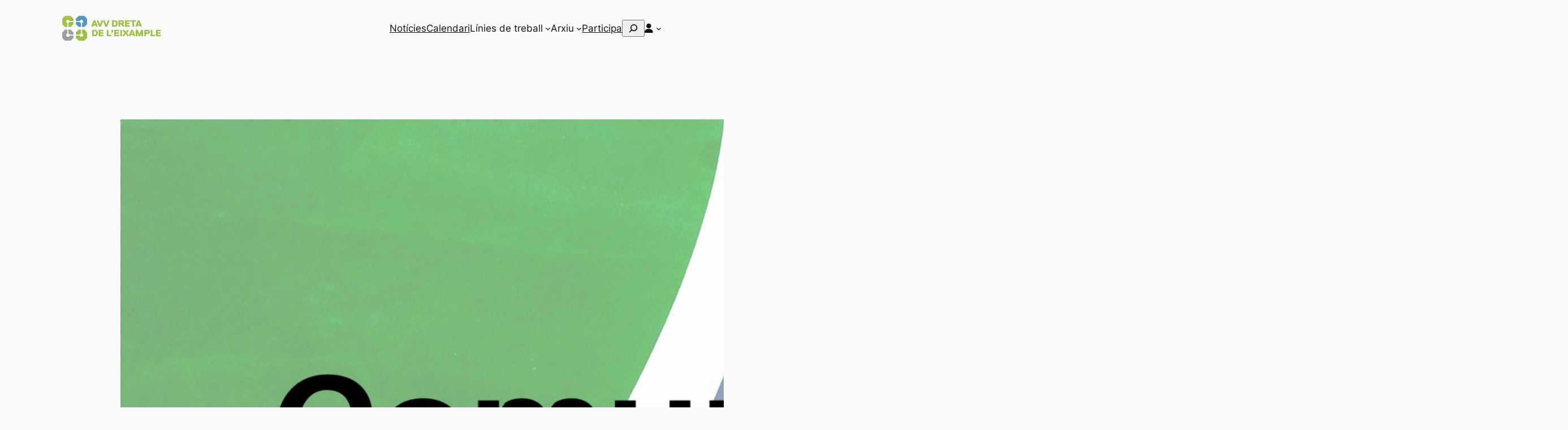

--- FILE ---
content_type: text/html; charset=UTF-8
request_url: https://www.avvdretaeixample.cat/comunicat-de-lavv-dreta-eixample-sobre-els-recents-esdeveniments-a-lespai-public-de-la-ciutat/
body_size: 33500
content:
<!DOCTYPE html>
<html lang="ca" prefix="og: https://ogp.me/ns#">
<head>
	<meta charset="UTF-8" />
	<meta name="viewport" content="width=device-width, initial-scale=1" />

<!-- Search Engine Optimization by Rank Math - https://rankmath.com/ -->
<meta name="description" content="Aquestes darreres setmanes de febrer, el nostre Barri ha viscut molt de prop els esdeveniments que s&#039;han produït a la ciutat, i també a diferents pobles i"/>
<meta name="robots" content="follow, index, max-snippet:-1, max-video-preview:-1, max-image-preview:large"/>
<link rel="canonical" href="https://www.avvdretaeixample.cat/comunicat-de-lavv-dreta-eixample-sobre-els-recents-esdeveniments-a-lespai-public-de-la-ciutat/" />
<meta property="og:locale" content="ca_ES" />
<meta property="og:type" content="article" />
<meta property="og:title" content="Comunicat de l&#039;AVV Dreta Eixample sobre els recents esdeveniments a l&#039;espai públic de la ciutat - Associació de Veïns i Veïnes de la Dreta de l’Eixample" />
<meta property="og:description" content="Aquestes darreres setmanes de febrer, el nostre Barri ha viscut molt de prop els esdeveniments que s&#039;han produït a la ciutat, i també a diferents pobles i" />
<meta property="og:url" content="https://www.avvdretaeixample.cat/comunicat-de-lavv-dreta-eixample-sobre-els-recents-esdeveniments-a-lespai-public-de-la-ciutat/" />
<meta property="og:site_name" content="Associació de Veïns i Veïnes de la Dreta de Eixample" />
<meta property="article:section" content="General" />
<meta property="og:updated_time" content="2024-09-23T11:26:51+02:00" />
<meta property="og:image" content="https://www.avvdretaeixample.cat/wp-content/uploads/2021/03/Comunicat.png" />
<meta property="og:image:secure_url" content="https://www.avvdretaeixample.cat/wp-content/uploads/2021/03/Comunicat.png" />
<meta property="og:image:width" content="1920" />
<meta property="og:image:height" content="1080" />
<meta property="og:image:alt" content="Comunicat de l&#8217;AVV Dreta Eixample sobre els recents esdeveniments a l&#8217;espai públic de la ciutat" />
<meta property="og:image:type" content="image/png" />
<meta property="article:published_time" content="2021-02-27T10:18:00+01:00" />
<meta property="article:modified_time" content="2024-09-23T11:26:51+02:00" />
<meta name="twitter:card" content="summary_large_image" />
<meta name="twitter:title" content="Comunicat de l&#039;AVV Dreta Eixample sobre els recents esdeveniments a l&#039;espai públic de la ciutat - Associació de Veïns i Veïnes de la Dreta de l’Eixample" />
<meta name="twitter:description" content="Aquestes darreres setmanes de febrer, el nostre Barri ha viscut molt de prop els esdeveniments que s&#039;han produït a la ciutat, i també a diferents pobles i" />
<meta name="twitter:image" content="https://www.avvdretaeixample.cat/wp-content/uploads/2021/03/Comunicat.png" />
<meta name="twitter:label1" content="Written by" />
<meta name="twitter:data1" content="Editorial" />
<meta name="twitter:label2" content="Time to read" />
<meta name="twitter:data2" content="2 minutes" />
<script type="application/ld+json" class="rank-math-schema">{"@context":"https://schema.org","@graph":[{"@type":"Organization","@id":"https://www.avvdretaeixample.cat/#organization","name":"Associaci\u00f3 de Ve\u00efns i Ve\u00efnes de la Dreta de Eixample","url":"https://avvdretaeixample.cat","logo":{"@type":"ImageObject","@id":"https://www.avvdretaeixample.cat/#logo","url":"https://avvdretaeixample.cat/wp-content/uploads/2020/10/Imagotip-petit.png","contentUrl":"https://avvdretaeixample.cat/wp-content/uploads/2020/10/Imagotip-petit.png","caption":"Associaci\u00f3 de Ve\u00efns i Ve\u00efnes de la Dreta de Eixample","inLanguage":"ca","width":"3354","height":"842"}},{"@type":"WebSite","@id":"https://www.avvdretaeixample.cat/#website","url":"https://www.avvdretaeixample.cat","name":"Associaci\u00f3 de Ve\u00efns i Ve\u00efnes de la Dreta de Eixample","publisher":{"@id":"https://www.avvdretaeixample.cat/#organization"},"inLanguage":"ca"},{"@type":"ImageObject","@id":"https://www.avvdretaeixample.cat/wp-content/uploads/2021/03/Comunicat.png","url":"https://www.avvdretaeixample.cat/wp-content/uploads/2021/03/Comunicat.png","width":"1920","height":"1080","inLanguage":"ca"},{"@type":"WebPage","@id":"https://www.avvdretaeixample.cat/comunicat-de-lavv-dreta-eixample-sobre-els-recents-esdeveniments-a-lespai-public-de-la-ciutat/#webpage","url":"https://www.avvdretaeixample.cat/comunicat-de-lavv-dreta-eixample-sobre-els-recents-esdeveniments-a-lespai-public-de-la-ciutat/","name":"Comunicat de l&#039;AVV Dreta Eixample sobre els recents esdeveniments a l&#039;espai p\u00fablic de la ciutat - Associaci\u00f3 de Ve\u00efns i Ve\u00efnes de la Dreta de l\u2019Eixample","datePublished":"2021-02-27T10:18:00+01:00","dateModified":"2024-09-23T11:26:51+02:00","isPartOf":{"@id":"https://www.avvdretaeixample.cat/#website"},"primaryImageOfPage":{"@id":"https://www.avvdretaeixample.cat/wp-content/uploads/2021/03/Comunicat.png"},"inLanguage":"ca"},{"@type":"Person","@id":"https://www.avvdretaeixample.cat/author/medina/","name":"Editorial","url":"https://www.avvdretaeixample.cat/author/medina/","image":{"@type":"ImageObject","@id":"https://secure.gravatar.com/avatar/dc06a1088a71036d7f87e6961b596e570dd14196f659a17e1c4f7861952e1397?s=96&amp;d=identicon&amp;r=g","url":"https://secure.gravatar.com/avatar/dc06a1088a71036d7f87e6961b596e570dd14196f659a17e1c4f7861952e1397?s=96&amp;d=identicon&amp;r=g","caption":"Editorial","inLanguage":"ca"},"worksFor":{"@id":"https://www.avvdretaeixample.cat/#organization"}},{"@type":"NewsArticle","headline":"Comunicat de l&#039;AVV Dreta Eixample sobre els recents esdeveniments a l&#039;espai p\u00fablic de la ciutat -","datePublished":"2021-02-27T10:18:00+01:00","dateModified":"2024-09-23T11:26:51+02:00","articleSection":"General","author":{"@id":"https://www.avvdretaeixample.cat/author/medina/","name":"Editorial"},"publisher":{"@id":"https://www.avvdretaeixample.cat/#organization"},"description":"Aquestes darreres setmanes de febrer, el nostre Barri ha viscut molt de prop els esdeveniments que s&#039;han produ\u00eft a la ciutat, i tamb\u00e9 a diferents pobles i","name":"Comunicat de l&#039;AVV Dreta Eixample sobre els recents esdeveniments a l&#039;espai p\u00fablic de la ciutat -","@id":"https://www.avvdretaeixample.cat/comunicat-de-lavv-dreta-eixample-sobre-els-recents-esdeveniments-a-lespai-public-de-la-ciutat/#richSnippet","isPartOf":{"@id":"https://www.avvdretaeixample.cat/comunicat-de-lavv-dreta-eixample-sobre-els-recents-esdeveniments-a-lespai-public-de-la-ciutat/#webpage"},"image":{"@id":"https://www.avvdretaeixample.cat/wp-content/uploads/2021/03/Comunicat.png"},"inLanguage":"ca","mainEntityOfPage":{"@id":"https://www.avvdretaeixample.cat/comunicat-de-lavv-dreta-eixample-sobre-els-recents-esdeveniments-a-lespai-public-de-la-ciutat/#webpage"}}]}</script>
<!-- /Rank Math WordPress SEO plugin -->

<title>Comunicat de l&#039;AVV Dreta Eixample sobre els recents esdeveniments a l&#039;espai públic de la ciutat - Associació de Veïns i Veïnes de la Dreta de l’Eixample</title>
<link rel='dns-prefetch' href='//use.fontawesome.com' />
<link rel="alternate" type="application/rss+xml" title="Associació de Veïns i Veïnes de la Dreta de l’Eixample &raquo; Canal d&#039;informació" href="https://www.avvdretaeixample.cat/feed/" />
<link rel="alternate" type="application/rss+xml" title="Associació de Veïns i Veïnes de la Dreta de l’Eixample &raquo; Canal dels comentaris" href="https://www.avvdretaeixample.cat/comments/feed/" />
<link rel="alternate" type="text/calendar" title="Associació de Veïns i Veïnes de la Dreta de l’Eixample &raquo; Canal iCal" href="https://www.avvdretaeixample.cat/calendari/?ical=1" />
<script id="wpp-js" src="https://www.avvdretaeixample.cat/wp-content/plugins/wordpress-popular-posts/assets/js/wpp.min.js?ver=7.3.6" data-sampling="0" data-sampling-rate="100" data-api-url="https://www.avvdretaeixample.cat/wp-json/wordpress-popular-posts" data-post-id="2620" data-token="2ed25c052a" data-lang="0" data-debug="0"></script>
<link rel="alternate" type="application/rss+xml" title="Associació de Veïns i Veïnes de la Dreta de l’Eixample &raquo; Comunicat de l&#8217;AVV Dreta Eixample sobre els recents esdeveniments a l&#8217;espai públic de la ciutat Canal dels comentaris" href="https://www.avvdretaeixample.cat/comunicat-de-lavv-dreta-eixample-sobre-els-recents-esdeveniments-a-lespai-public-de-la-ciutat/feed/" />
<link rel="alternate" title="oEmbed (JSON)" type="application/json+oembed" href="https://www.avvdretaeixample.cat/wp-json/oembed/1.0/embed?url=https%3A%2F%2Fwww.avvdretaeixample.cat%2Fcomunicat-de-lavv-dreta-eixample-sobre-els-recents-esdeveniments-a-lespai-public-de-la-ciutat%2F" />
<link rel="alternate" title="oEmbed (XML)" type="text/xml+oembed" href="https://www.avvdretaeixample.cat/wp-json/oembed/1.0/embed?url=https%3A%2F%2Fwww.avvdretaeixample.cat%2Fcomunicat-de-lavv-dreta-eixample-sobre-els-recents-esdeveniments-a-lespai-public-de-la-ciutat%2F&#038;format=xml" />
<style id='wp-img-auto-sizes-contain-inline-css'>
img:is([sizes=auto i],[sizes^="auto," i]){contain-intrinsic-size:3000px 1500px}
/*# sourceURL=wp-img-auto-sizes-contain-inline-css */
</style>
<style id='wp-block-site-logo-inline-css'>
.wp-block-site-logo{box-sizing:border-box;line-height:0}.wp-block-site-logo a{display:inline-block;line-height:0}.wp-block-site-logo.is-default-size img{height:auto;width:120px}.wp-block-site-logo img{height:auto;max-width:100%}.wp-block-site-logo a,.wp-block-site-logo img{border-radius:inherit}.wp-block-site-logo.aligncenter{margin-left:auto;margin-right:auto;text-align:center}:root :where(.wp-block-site-logo.is-style-rounded){border-radius:9999px}
/*# sourceURL=https://www.avvdretaeixample.cat/wp-includes/blocks/site-logo/style.min.css */
</style>
<style id='wp-block-group-inline-css'>
.wp-block-group{box-sizing:border-box}:where(.wp-block-group.wp-block-group-is-layout-constrained){position:relative}
/*# sourceURL=https://www.avvdretaeixample.cat/wp-includes/blocks/group/style.min.css */
</style>
<style id='wp-block-navigation-link-inline-css'>
.wp-block-navigation .wp-block-navigation-item__label{overflow-wrap:break-word}.wp-block-navigation .wp-block-navigation-item__description{display:none}.link-ui-tools{outline:1px solid #f0f0f0;padding:8px}.link-ui-block-inserter{padding-top:8px}.link-ui-block-inserter__back{margin-left:8px;text-transform:uppercase}

				.is-style-arrow-link .wp-block-navigation-item__label:after {
					content: "\2197";
					padding-inline-start: 0.25rem;
					vertical-align: middle;
					text-decoration: none;
					display: inline-block;
				}
/*# sourceURL=wp-block-navigation-link-inline-css */
</style>
<style id='wp-block-search-inline-css'>
.wp-block-search__button{margin-left:10px;word-break:normal}.wp-block-search__button.has-icon{line-height:0}.wp-block-search__button svg{height:1.25em;min-height:24px;min-width:24px;width:1.25em;fill:currentColor;vertical-align:text-bottom}:where(.wp-block-search__button){border:1px solid #ccc;padding:6px 10px}.wp-block-search__inside-wrapper{display:flex;flex:auto;flex-wrap:nowrap;max-width:100%}.wp-block-search__label{width:100%}.wp-block-search.wp-block-search__button-only .wp-block-search__button{box-sizing:border-box;display:flex;flex-shrink:0;justify-content:center;margin-left:0;max-width:100%}.wp-block-search.wp-block-search__button-only .wp-block-search__inside-wrapper{min-width:0!important;transition-property:width}.wp-block-search.wp-block-search__button-only .wp-block-search__input{flex-basis:100%;transition-duration:.3s}.wp-block-search.wp-block-search__button-only.wp-block-search__searchfield-hidden,.wp-block-search.wp-block-search__button-only.wp-block-search__searchfield-hidden .wp-block-search__inside-wrapper{overflow:hidden}.wp-block-search.wp-block-search__button-only.wp-block-search__searchfield-hidden .wp-block-search__input{border-left-width:0!important;border-right-width:0!important;flex-basis:0;flex-grow:0;margin:0;min-width:0!important;padding-left:0!important;padding-right:0!important;width:0!important}:where(.wp-block-search__input){appearance:none;border:1px solid #949494;flex-grow:1;font-family:inherit;font-size:inherit;font-style:inherit;font-weight:inherit;letter-spacing:inherit;line-height:inherit;margin-left:0;margin-right:0;min-width:3rem;padding:8px;text-decoration:unset!important;text-transform:inherit}:where(.wp-block-search__button-inside .wp-block-search__inside-wrapper){background-color:#fff;border:1px solid #949494;box-sizing:border-box;padding:4px}:where(.wp-block-search__button-inside .wp-block-search__inside-wrapper) .wp-block-search__input{border:none;border-radius:0;padding:0 4px}:where(.wp-block-search__button-inside .wp-block-search__inside-wrapper) .wp-block-search__input:focus{outline:none}:where(.wp-block-search__button-inside .wp-block-search__inside-wrapper) :where(.wp-block-search__button){padding:4px 8px}.wp-block-search.aligncenter .wp-block-search__inside-wrapper{margin:auto}.wp-block[data-align=right] .wp-block-search.wp-block-search__button-only .wp-block-search__inside-wrapper{float:right}
/*# sourceURL=https://www.avvdretaeixample.cat/wp-includes/blocks/search/style.min.css */
</style>
<style id='wp-block-navigation-inline-css'>
.wp-block-navigation{position:relative}.wp-block-navigation ul{margin-bottom:0;margin-left:0;margin-top:0;padding-left:0}.wp-block-navigation ul,.wp-block-navigation ul li{list-style:none;padding:0}.wp-block-navigation .wp-block-navigation-item{align-items:center;background-color:inherit;display:flex;position:relative}.wp-block-navigation .wp-block-navigation-item .wp-block-navigation__submenu-container:empty{display:none}.wp-block-navigation .wp-block-navigation-item__content{display:block;z-index:1}.wp-block-navigation .wp-block-navigation-item__content.wp-block-navigation-item__content{color:inherit}.wp-block-navigation.has-text-decoration-underline .wp-block-navigation-item__content,.wp-block-navigation.has-text-decoration-underline .wp-block-navigation-item__content:active,.wp-block-navigation.has-text-decoration-underline .wp-block-navigation-item__content:focus{text-decoration:underline}.wp-block-navigation.has-text-decoration-line-through .wp-block-navigation-item__content,.wp-block-navigation.has-text-decoration-line-through .wp-block-navigation-item__content:active,.wp-block-navigation.has-text-decoration-line-through .wp-block-navigation-item__content:focus{text-decoration:line-through}.wp-block-navigation :where(a),.wp-block-navigation :where(a:active),.wp-block-navigation :where(a:focus){text-decoration:none}.wp-block-navigation .wp-block-navigation__submenu-icon{align-self:center;background-color:inherit;border:none;color:currentColor;display:inline-block;font-size:inherit;height:.6em;line-height:0;margin-left:.25em;padding:0;width:.6em}.wp-block-navigation .wp-block-navigation__submenu-icon svg{display:inline-block;stroke:currentColor;height:inherit;margin-top:.075em;width:inherit}.wp-block-navigation{--navigation-layout-justification-setting:flex-start;--navigation-layout-direction:row;--navigation-layout-wrap:wrap;--navigation-layout-justify:flex-start;--navigation-layout-align:center}.wp-block-navigation.is-vertical{--navigation-layout-direction:column;--navigation-layout-justify:initial;--navigation-layout-align:flex-start}.wp-block-navigation.no-wrap{--navigation-layout-wrap:nowrap}.wp-block-navigation.items-justified-center{--navigation-layout-justification-setting:center;--navigation-layout-justify:center}.wp-block-navigation.items-justified-center.is-vertical{--navigation-layout-align:center}.wp-block-navigation.items-justified-right{--navigation-layout-justification-setting:flex-end;--navigation-layout-justify:flex-end}.wp-block-navigation.items-justified-right.is-vertical{--navigation-layout-align:flex-end}.wp-block-navigation.items-justified-space-between{--navigation-layout-justification-setting:space-between;--navigation-layout-justify:space-between}.wp-block-navigation .has-child .wp-block-navigation__submenu-container{align-items:normal;background-color:inherit;color:inherit;display:flex;flex-direction:column;opacity:0;position:absolute;z-index:2}@media not (prefers-reduced-motion){.wp-block-navigation .has-child .wp-block-navigation__submenu-container{transition:opacity .1s linear}}.wp-block-navigation .has-child .wp-block-navigation__submenu-container{height:0;overflow:hidden;visibility:hidden;width:0}.wp-block-navigation .has-child .wp-block-navigation__submenu-container>.wp-block-navigation-item>.wp-block-navigation-item__content{display:flex;flex-grow:1;padding:.5em 1em}.wp-block-navigation .has-child .wp-block-navigation__submenu-container>.wp-block-navigation-item>.wp-block-navigation-item__content .wp-block-navigation__submenu-icon{margin-left:auto;margin-right:0}.wp-block-navigation .has-child .wp-block-navigation__submenu-container .wp-block-navigation-item__content{margin:0}.wp-block-navigation .has-child .wp-block-navigation__submenu-container{left:-1px;top:100%}@media (min-width:782px){.wp-block-navigation .has-child .wp-block-navigation__submenu-container .wp-block-navigation__submenu-container{left:100%;top:-1px}.wp-block-navigation .has-child .wp-block-navigation__submenu-container .wp-block-navigation__submenu-container:before{background:#0000;content:"";display:block;height:100%;position:absolute;right:100%;width:.5em}.wp-block-navigation .has-child .wp-block-navigation__submenu-container .wp-block-navigation__submenu-icon{margin-right:.25em}.wp-block-navigation .has-child .wp-block-navigation__submenu-container .wp-block-navigation__submenu-icon svg{transform:rotate(-90deg)}}.wp-block-navigation .has-child .wp-block-navigation-submenu__toggle[aria-expanded=true]~.wp-block-navigation__submenu-container,.wp-block-navigation .has-child:not(.open-on-click):hover>.wp-block-navigation__submenu-container,.wp-block-navigation .has-child:not(.open-on-click):not(.open-on-hover-click):focus-within>.wp-block-navigation__submenu-container{height:auto;min-width:200px;opacity:1;overflow:visible;visibility:visible;width:auto}.wp-block-navigation.has-background .has-child .wp-block-navigation__submenu-container{left:0;top:100%}@media (min-width:782px){.wp-block-navigation.has-background .has-child .wp-block-navigation__submenu-container .wp-block-navigation__submenu-container{left:100%;top:0}}.wp-block-navigation-submenu{display:flex;position:relative}.wp-block-navigation-submenu .wp-block-navigation__submenu-icon svg{stroke:currentColor}button.wp-block-navigation-item__content{background-color:initial;border:none;color:currentColor;font-family:inherit;font-size:inherit;font-style:inherit;font-weight:inherit;letter-spacing:inherit;line-height:inherit;text-align:left;text-transform:inherit}.wp-block-navigation-submenu__toggle{cursor:pointer}.wp-block-navigation-submenu__toggle[aria-expanded=true]+.wp-block-navigation__submenu-icon>svg,.wp-block-navigation-submenu__toggle[aria-expanded=true]>svg{transform:rotate(180deg)}.wp-block-navigation-item.open-on-click .wp-block-navigation-submenu__toggle{padding-left:0;padding-right:.85em}.wp-block-navigation-item.open-on-click .wp-block-navigation-submenu__toggle+.wp-block-navigation__submenu-icon{margin-left:-.6em;pointer-events:none}.wp-block-navigation-item.open-on-click button.wp-block-navigation-item__content:not(.wp-block-navigation-submenu__toggle){padding:0}.wp-block-navigation .wp-block-page-list,.wp-block-navigation__container,.wp-block-navigation__responsive-close,.wp-block-navigation__responsive-container,.wp-block-navigation__responsive-container-content,.wp-block-navigation__responsive-dialog{gap:inherit}:where(.wp-block-navigation.has-background .wp-block-navigation-item a:not(.wp-element-button)),:where(.wp-block-navigation.has-background .wp-block-navigation-submenu a:not(.wp-element-button)){padding:.5em 1em}:where(.wp-block-navigation .wp-block-navigation__submenu-container .wp-block-navigation-item a:not(.wp-element-button)),:where(.wp-block-navigation .wp-block-navigation__submenu-container .wp-block-navigation-submenu a:not(.wp-element-button)),:where(.wp-block-navigation .wp-block-navigation__submenu-container .wp-block-navigation-submenu button.wp-block-navigation-item__content),:where(.wp-block-navigation .wp-block-navigation__submenu-container .wp-block-pages-list__item button.wp-block-navigation-item__content){padding:.5em 1em}.wp-block-navigation.items-justified-right .wp-block-navigation__container .has-child .wp-block-navigation__submenu-container,.wp-block-navigation.items-justified-right .wp-block-page-list>.has-child .wp-block-navigation__submenu-container,.wp-block-navigation.items-justified-space-between .wp-block-page-list>.has-child:last-child .wp-block-navigation__submenu-container,.wp-block-navigation.items-justified-space-between>.wp-block-navigation__container>.has-child:last-child .wp-block-navigation__submenu-container{left:auto;right:0}.wp-block-navigation.items-justified-right .wp-block-navigation__container .has-child .wp-block-navigation__submenu-container .wp-block-navigation__submenu-container,.wp-block-navigation.items-justified-right .wp-block-page-list>.has-child .wp-block-navigation__submenu-container .wp-block-navigation__submenu-container,.wp-block-navigation.items-justified-space-between .wp-block-page-list>.has-child:last-child .wp-block-navigation__submenu-container .wp-block-navigation__submenu-container,.wp-block-navigation.items-justified-space-between>.wp-block-navigation__container>.has-child:last-child .wp-block-navigation__submenu-container .wp-block-navigation__submenu-container{left:-1px;right:-1px}@media (min-width:782px){.wp-block-navigation.items-justified-right .wp-block-navigation__container .has-child .wp-block-navigation__submenu-container .wp-block-navigation__submenu-container,.wp-block-navigation.items-justified-right .wp-block-page-list>.has-child .wp-block-navigation__submenu-container .wp-block-navigation__submenu-container,.wp-block-navigation.items-justified-space-between .wp-block-page-list>.has-child:last-child .wp-block-navigation__submenu-container .wp-block-navigation__submenu-container,.wp-block-navigation.items-justified-space-between>.wp-block-navigation__container>.has-child:last-child .wp-block-navigation__submenu-container .wp-block-navigation__submenu-container{left:auto;right:100%}}.wp-block-navigation:not(.has-background) .wp-block-navigation__submenu-container{background-color:#fff;border:1px solid #00000026}.wp-block-navigation.has-background .wp-block-navigation__submenu-container{background-color:inherit}.wp-block-navigation:not(.has-text-color) .wp-block-navigation__submenu-container{color:#000}.wp-block-navigation__container{align-items:var(--navigation-layout-align,initial);display:flex;flex-direction:var(--navigation-layout-direction,initial);flex-wrap:var(--navigation-layout-wrap,wrap);justify-content:var(--navigation-layout-justify,initial);list-style:none;margin:0;padding-left:0}.wp-block-navigation__container .is-responsive{display:none}.wp-block-navigation__container:only-child,.wp-block-page-list:only-child{flex-grow:1}@keyframes overlay-menu__fade-in-animation{0%{opacity:0;transform:translateY(.5em)}to{opacity:1;transform:translateY(0)}}.wp-block-navigation__responsive-container{bottom:0;display:none;left:0;position:fixed;right:0;top:0}.wp-block-navigation__responsive-container :where(.wp-block-navigation-item a){color:inherit}.wp-block-navigation__responsive-container .wp-block-navigation__responsive-container-content{align-items:var(--navigation-layout-align,initial);display:flex;flex-direction:var(--navigation-layout-direction,initial);flex-wrap:var(--navigation-layout-wrap,wrap);justify-content:var(--navigation-layout-justify,initial)}.wp-block-navigation__responsive-container:not(.is-menu-open.is-menu-open){background-color:inherit!important;color:inherit!important}.wp-block-navigation__responsive-container.is-menu-open{background-color:inherit;display:flex;flex-direction:column}@media not (prefers-reduced-motion){.wp-block-navigation__responsive-container.is-menu-open{animation:overlay-menu__fade-in-animation .1s ease-out;animation-fill-mode:forwards}}.wp-block-navigation__responsive-container.is-menu-open{overflow:auto;padding:clamp(1rem,var(--wp--style--root--padding-top),20rem) clamp(1rem,var(--wp--style--root--padding-right),20rem) clamp(1rem,var(--wp--style--root--padding-bottom),20rem) clamp(1rem,var(--wp--style--root--padding-left),20rem);z-index:100000}.wp-block-navigation__responsive-container.is-menu-open .wp-block-navigation__responsive-container-content{align-items:var(--navigation-layout-justification-setting,inherit);display:flex;flex-direction:column;flex-wrap:nowrap;overflow:visible;padding-top:calc(2rem + 24px)}.wp-block-navigation__responsive-container.is-menu-open .wp-block-navigation__responsive-container-content,.wp-block-navigation__responsive-container.is-menu-open .wp-block-navigation__responsive-container-content .wp-block-navigation__container,.wp-block-navigation__responsive-container.is-menu-open .wp-block-navigation__responsive-container-content .wp-block-page-list{justify-content:flex-start}.wp-block-navigation__responsive-container.is-menu-open .wp-block-navigation__responsive-container-content .wp-block-navigation__submenu-icon{display:none}.wp-block-navigation__responsive-container.is-menu-open .wp-block-navigation__responsive-container-content .has-child .wp-block-navigation__submenu-container{border:none;height:auto;min-width:200px;opacity:1;overflow:initial;padding-left:2rem;padding-right:2rem;position:static;visibility:visible;width:auto}.wp-block-navigation__responsive-container.is-menu-open .wp-block-navigation__responsive-container-content .wp-block-navigation__container,.wp-block-navigation__responsive-container.is-menu-open .wp-block-navigation__responsive-container-content .wp-block-navigation__submenu-container{gap:inherit}.wp-block-navigation__responsive-container.is-menu-open .wp-block-navigation__responsive-container-content .wp-block-navigation__submenu-container{padding-top:var(--wp--style--block-gap,2em)}.wp-block-navigation__responsive-container.is-menu-open .wp-block-navigation__responsive-container-content .wp-block-navigation-item__content{padding:0}.wp-block-navigation__responsive-container.is-menu-open .wp-block-navigation__responsive-container-content .wp-block-navigation-item,.wp-block-navigation__responsive-container.is-menu-open .wp-block-navigation__responsive-container-content .wp-block-navigation__container,.wp-block-navigation__responsive-container.is-menu-open .wp-block-navigation__responsive-container-content .wp-block-page-list{align-items:var(--navigation-layout-justification-setting,initial);display:flex;flex-direction:column}.wp-block-navigation__responsive-container.is-menu-open .wp-block-navigation-item,.wp-block-navigation__responsive-container.is-menu-open .wp-block-navigation-item .wp-block-navigation__submenu-container,.wp-block-navigation__responsive-container.is-menu-open .wp-block-navigation__container,.wp-block-navigation__responsive-container.is-menu-open .wp-block-page-list{background:#0000!important;color:inherit!important}.wp-block-navigation__responsive-container.is-menu-open .wp-block-navigation__submenu-container.wp-block-navigation__submenu-container.wp-block-navigation__submenu-container.wp-block-navigation__submenu-container{left:auto;right:auto}@media (min-width:600px){.wp-block-navigation__responsive-container:not(.hidden-by-default):not(.is-menu-open){background-color:inherit;display:block;position:relative;width:100%;z-index:auto}.wp-block-navigation__responsive-container:not(.hidden-by-default):not(.is-menu-open) .wp-block-navigation__responsive-container-close{display:none}.wp-block-navigation__responsive-container.is-menu-open .wp-block-navigation__submenu-container.wp-block-navigation__submenu-container.wp-block-navigation__submenu-container.wp-block-navigation__submenu-container{left:0}}.wp-block-navigation:not(.has-background) .wp-block-navigation__responsive-container.is-menu-open{background-color:#fff}.wp-block-navigation:not(.has-text-color) .wp-block-navigation__responsive-container.is-menu-open{color:#000}.wp-block-navigation__toggle_button_label{font-size:1rem;font-weight:700}.wp-block-navigation__responsive-container-close,.wp-block-navigation__responsive-container-open{background:#0000;border:none;color:currentColor;cursor:pointer;margin:0;padding:0;text-transform:inherit;vertical-align:middle}.wp-block-navigation__responsive-container-close svg,.wp-block-navigation__responsive-container-open svg{fill:currentColor;display:block;height:24px;pointer-events:none;width:24px}.wp-block-navigation__responsive-container-open{display:flex}.wp-block-navigation__responsive-container-open.wp-block-navigation__responsive-container-open.wp-block-navigation__responsive-container-open{font-family:inherit;font-size:inherit;font-weight:inherit}@media (min-width:600px){.wp-block-navigation__responsive-container-open:not(.always-shown){display:none}}.wp-block-navigation__responsive-container-close{position:absolute;right:0;top:0;z-index:2}.wp-block-navigation__responsive-container-close.wp-block-navigation__responsive-container-close.wp-block-navigation__responsive-container-close{font-family:inherit;font-size:inherit;font-weight:inherit}.wp-block-navigation__responsive-close{width:100%}.has-modal-open .wp-block-navigation__responsive-close{margin-left:auto;margin-right:auto;max-width:var(--wp--style--global--wide-size,100%)}.wp-block-navigation__responsive-close:focus{outline:none}.is-menu-open .wp-block-navigation__responsive-close,.is-menu-open .wp-block-navigation__responsive-container-content,.is-menu-open .wp-block-navigation__responsive-dialog{box-sizing:border-box}.wp-block-navigation__responsive-dialog{position:relative}.has-modal-open .admin-bar .is-menu-open .wp-block-navigation__responsive-dialog{margin-top:46px}@media (min-width:782px){.has-modal-open .admin-bar .is-menu-open .wp-block-navigation__responsive-dialog{margin-top:32px}}html.has-modal-open{overflow:hidden}
/*# sourceURL=https://www.avvdretaeixample.cat/wp-includes/blocks/navigation/style.min.css */
</style>
<style id='wp-block-post-featured-image-inline-css'>
.wp-block-post-featured-image{margin-left:0;margin-right:0}.wp-block-post-featured-image a{display:block;height:100%}.wp-block-post-featured-image :where(img){box-sizing:border-box;height:auto;max-width:100%;vertical-align:bottom;width:100%}.wp-block-post-featured-image.alignfull img,.wp-block-post-featured-image.alignwide img{width:100%}.wp-block-post-featured-image .wp-block-post-featured-image__overlay.has-background-dim{background-color:#000;inset:0;position:absolute}.wp-block-post-featured-image{position:relative}.wp-block-post-featured-image .wp-block-post-featured-image__overlay.has-background-gradient{background-color:initial}.wp-block-post-featured-image .wp-block-post-featured-image__overlay.has-background-dim-0{opacity:0}.wp-block-post-featured-image .wp-block-post-featured-image__overlay.has-background-dim-10{opacity:.1}.wp-block-post-featured-image .wp-block-post-featured-image__overlay.has-background-dim-20{opacity:.2}.wp-block-post-featured-image .wp-block-post-featured-image__overlay.has-background-dim-30{opacity:.3}.wp-block-post-featured-image .wp-block-post-featured-image__overlay.has-background-dim-40{opacity:.4}.wp-block-post-featured-image .wp-block-post-featured-image__overlay.has-background-dim-50{opacity:.5}.wp-block-post-featured-image .wp-block-post-featured-image__overlay.has-background-dim-60{opacity:.6}.wp-block-post-featured-image .wp-block-post-featured-image__overlay.has-background-dim-70{opacity:.7}.wp-block-post-featured-image .wp-block-post-featured-image__overlay.has-background-dim-80{opacity:.8}.wp-block-post-featured-image .wp-block-post-featured-image__overlay.has-background-dim-90{opacity:.9}.wp-block-post-featured-image .wp-block-post-featured-image__overlay.has-background-dim-100{opacity:1}.wp-block-post-featured-image:where(.alignleft,.alignright){width:100%}
/*# sourceURL=https://www.avvdretaeixample.cat/wp-includes/blocks/post-featured-image/style.min.css */
</style>
<style id='wp-block-post-title-inline-css'>
.wp-block-post-title{box-sizing:border-box;word-break:break-word}.wp-block-post-title :where(a){display:inline-block;font-family:inherit;font-size:inherit;font-style:inherit;font-weight:inherit;letter-spacing:inherit;line-height:inherit;text-decoration:inherit}
/*# sourceURL=https://www.avvdretaeixample.cat/wp-includes/blocks/post-title/style.min.css */
</style>
<style id='wp-block-post-date-inline-css'>
.wp-block-post-date{box-sizing:border-box}
/*# sourceURL=https://www.avvdretaeixample.cat/wp-includes/blocks/post-date/style.min.css */
</style>
<style id='wp-block-paragraph-inline-css'>
.is-small-text{font-size:.875em}.is-regular-text{font-size:1em}.is-large-text{font-size:2.25em}.is-larger-text{font-size:3em}.has-drop-cap:not(:focus):first-letter{float:left;font-size:8.4em;font-style:normal;font-weight:100;line-height:.68;margin:.05em .1em 0 0;text-transform:uppercase}body.rtl .has-drop-cap:not(:focus):first-letter{float:none;margin-left:.1em}p.has-drop-cap.has-background{overflow:hidden}:root :where(p.has-background){padding:1.25em 2.375em}:where(p.has-text-color:not(.has-link-color)) a{color:inherit}p.has-text-align-left[style*="writing-mode:vertical-lr"],p.has-text-align-right[style*="writing-mode:vertical-rl"]{rotate:180deg}
/*# sourceURL=https://www.avvdretaeixample.cat/wp-includes/blocks/paragraph/style.min.css */
</style>
<style id='wp-block-post-content-inline-css'>
.wp-block-post-content{display:flow-root}
/*# sourceURL=https://www.avvdretaeixample.cat/wp-includes/blocks/post-content/style.min.css */
</style>
<style id='wp-block-post-terms-inline-css'>
.wp-block-post-terms{box-sizing:border-box}.wp-block-post-terms .wp-block-post-terms__separator{white-space:pre-wrap}

				.is-style-pill a,
				.is-style-pill span:not([class], [data-rich-text-placeholder]) {
					display: inline-block;
					background-color: var(--wp--preset--color--base-2);
					padding: 0.375rem 0.875rem;
					border-radius: var(--wp--preset--spacing--20);
				}

				.is-style-pill a:hover {
					background-color: var(--wp--preset--color--contrast-3);
				}
/*# sourceURL=wp-block-post-terms-inline-css */
</style>
<style id='outermost-social-sharing-style-inline-css'>
.wp-block-outermost-social-sharing{align-items:flex-start;background:none;box-sizing:border-box;margin-left:0;padding-left:0;padding-right:0;text-indent:0}.wp-block-outermost-social-sharing .outermost-social-sharing-link a,.wp-block-outermost-social-sharing .outermost-social-sharing-link a:hover{border-bottom:0;box-shadow:none;text-decoration:none}.wp-block-outermost-social-sharing .outermost-social-sharing-link a{padding:.25em}.wp-block-outermost-social-sharing .outermost-social-sharing-link svg{height:1em;width:1em}.wp-block-outermost-social-sharing .outermost-social-sharing-link span:not(.screen-reader-text){font-size:.65em;margin-left:.5em;margin-right:.5em}.wp-block-outermost-social-sharing.has-small-icon-size{font-size:16px}.wp-block-outermost-social-sharing,.wp-block-outermost-social-sharing.has-normal-icon-size{font-size:24px}.wp-block-outermost-social-sharing.has-large-icon-size{font-size:36px}.wp-block-outermost-social-sharing.has-huge-icon-size{font-size:48px}.wp-block-outermost-social-sharing.aligncenter{display:flex;justify-content:center}.wp-block-outermost-social-sharing.alignright{justify-content:flex-end}.wp-block-outermost-social-sharing-link{border-radius:9999px;display:block;height:auto;transition:transform .1s ease}.wp-block-outermost-social-sharing-link a{align-items:center;display:flex;line-height:0;transition:transform .1s ease}.wp-block-outermost-social-sharing-link:hover{transform:scale(1.1)}.wp-block-outermost-social-sharing .wp-block-outermost-social-sharing-link .wp-block-outermost-social-sharing-link-anchor,.wp-block-outermost-social-sharing .wp-block-outermost-social-sharing-link .wp-block-outermost-social-sharing-link-anchor svg,.wp-block-outermost-social-sharing .wp-block-outermost-social-sharing-link .wp-block-outermost-social-sharing-link-anchor:active,.wp-block-outermost-social-sharing .wp-block-outermost-social-sharing-link .wp-block-outermost-social-sharing-link-anchor:hover,.wp-block-outermost-social-sharing .wp-block-outermost-social-sharing-link .wp-block-outermost-social-sharing-link-anchor:visited{color:currentColor;fill:currentColor}.wp-block-outermost-social-sharing:not(.is-style-logos-only) .outermost-social-sharing-link{background-color:#f0f0f0;color:#444}.wp-block-outermost-social-sharing:not(.is-style-logos-only) .outermost-social-sharing-link-bluesky{background-color:#1083fe;color:#fff}.wp-block-outermost-social-sharing:not(.is-style-logos-only) .outermost-social-sharing-link-facebook{background-color:#1877f2;color:#fff}.wp-block-outermost-social-sharing:not(.is-style-logos-only) .outermost-social-sharing-link-flipboard{background-color:#e12828;color:#fff}.wp-block-outermost-social-sharing:not(.is-style-logos-only) .outermost-social-sharing-link-line{background-color:#06c755;color:#fff}.wp-block-outermost-social-sharing:not(.is-style-logos-only) .outermost-social-sharing-link-linkedin{background-color:#0a66c2;color:#fff}.wp-block-outermost-social-sharing:not(.is-style-logos-only) .outermost-social-sharing-link-pinterest{background-color:#bd081c;color:#fff}.wp-block-outermost-social-sharing:not(.is-style-logos-only) .outermost-social-sharing-link-pocket{background-color:#ef4056;color:#fff}.wp-block-outermost-social-sharing:not(.is-style-logos-only) .outermost-social-sharing-link-reddit{background-color:#ff4500;color:#fff}.wp-block-outermost-social-sharing:not(.is-style-logos-only) .outermost-social-sharing-link-skype{background-color:#0078ca;color:#fff}.wp-block-outermost-social-sharing:not(.is-style-logos-only) .outermost-social-sharing-link-telegram{background-color:#229ed9;color:#fff}.wp-block-outermost-social-sharing:not(.is-style-logos-only) .outermost-social-sharing-link-threads{background-color:#000;color:#fff}.wp-block-outermost-social-sharing:not(.is-style-logos-only) .outermost-social-sharing-link-tumblr{background-color:#011935;color:#fff}.wp-block-outermost-social-sharing:not(.is-style-logos-only) .outermost-social-sharing-link-viber{background-color:#665ca7;color:#fff}.wp-block-outermost-social-sharing:not(.is-style-logos-only) .outermost-social-sharing-link-whatsapp{background-color:#25d366;color:#fff}.wp-block-outermost-social-sharing:not(.is-style-logos-only) .outermost-social-sharing-link-x{background-color:#000;color:#fff}.wp-block-outermost-social-sharing.is-style-logos-only .outermost-social-sharing-link{background:none}.wp-block-outermost-social-sharing.is-style-logos-only .outermost-social-sharing-link a{padding:0}.wp-block-outermost-social-sharing.is-style-logos-only .outermost-social-sharing-link svg{height:1.25em;width:1.25em}.wp-block-outermost-social-sharing.is-style-logos-only .outermost-social-sharing-link{color:#444}.wp-block-outermost-social-sharing.is-style-logos-only .outermost-social-sharing-link-bluesky{color:#1083fe}.wp-block-outermost-social-sharing.is-style-logos-only .outermost-social-sharing-link-facebook{color:#1877f2}.wp-block-outermost-social-sharing.is-style-logos-only .outermost-social-sharing-link-flipboard{color:#e12828}.wp-block-outermost-social-sharing.is-style-logos-only .outermost-social-sharing-link-line{color:#06c755}.wp-block-outermost-social-sharing.is-style-logos-only .outermost-social-sharing-link-linkedin{color:#0a66c2}.wp-block-outermost-social-sharing.is-style-logos-only .outermost-social-sharing-link-pinterest{color:#bd081c}.wp-block-outermost-social-sharing.is-style-logos-only .outermost-social-sharing-link-pocket{color:#ef4056}.wp-block-outermost-social-sharing.is-style-logos-only .outermost-social-sharing-link-reddit{color:#ff4500}.wp-block-outermost-social-sharing.is-style-logos-only .outermost-social-sharing-link-skype{color:#0078ca}.wp-block-outermost-social-sharing.is-style-logos-only .outermost-social-sharing-link-telegram{color:#229ed9}.wp-block-outermost-social-sharing.is-style-logos-only .outermost-social-sharing-link-threads{color:#000}.wp-block-outermost-social-sharing.is-style-logos-only .outermost-social-sharing-link-tumblr{color:#011935}.wp-block-outermost-social-sharing.is-style-logos-only .outermost-social-sharing-link-twitter{color:#1da1f2}.wp-block-outermost-social-sharing.is-style-logos-only .outermost-social-sharing-link-viber{color:#665ca7}.wp-block-outermost-social-sharing.is-style-logos-only .outermost-social-sharing-link-whatsapp{color:#25d366}.wp-block-outermost-social-sharing.is-style-logos-only .outermost-social-sharing-link-x{color:#000}.wp-block-outermost-social-sharing.is-style-pill-shape .outermost-social-sharing-link{width:auto}.wp-block-outermost-social-sharing.is-style-pill-shape .outermost-social-sharing-link a{padding-left:.6666666667em;padding-right:.6666666667em}.wp-block-post-template.is-flex-container .wp-block-outermost-social-sharing li{width:auto}

/*# sourceURL=https://www.avvdretaeixample.cat/wp-content/plugins/social-sharing-block/build/social-sharing/style-index.css */
</style>
<style id='wp-block-spacer-inline-css'>
.wp-block-spacer{clear:both}
/*# sourceURL=https://www.avvdretaeixample.cat/wp-includes/blocks/spacer/style.min.css */
</style>
<style id='wp-block-separator-inline-css'>
@charset "UTF-8";.wp-block-separator{border:none;border-top:2px solid}:root :where(.wp-block-separator.is-style-dots){height:auto;line-height:1;text-align:center}:root :where(.wp-block-separator.is-style-dots):before{color:currentColor;content:"···";font-family:serif;font-size:1.5em;letter-spacing:2em;padding-left:2em}.wp-block-separator.is-style-dots{background:none!important;border:none!important}
/*# sourceURL=https://www.avvdretaeixample.cat/wp-includes/blocks/separator/style.min.css */
</style>
<style id='wp-block-heading-inline-css'>
h1:where(.wp-block-heading).has-background,h2:where(.wp-block-heading).has-background,h3:where(.wp-block-heading).has-background,h4:where(.wp-block-heading).has-background,h5:where(.wp-block-heading).has-background,h6:where(.wp-block-heading).has-background{padding:1.25em 2.375em}h1.has-text-align-left[style*=writing-mode]:where([style*=vertical-lr]),h1.has-text-align-right[style*=writing-mode]:where([style*=vertical-rl]),h2.has-text-align-left[style*=writing-mode]:where([style*=vertical-lr]),h2.has-text-align-right[style*=writing-mode]:where([style*=vertical-rl]),h3.has-text-align-left[style*=writing-mode]:where([style*=vertical-lr]),h3.has-text-align-right[style*=writing-mode]:where([style*=vertical-rl]),h4.has-text-align-left[style*=writing-mode]:where([style*=vertical-lr]),h4.has-text-align-right[style*=writing-mode]:where([style*=vertical-rl]),h5.has-text-align-left[style*=writing-mode]:where([style*=vertical-lr]),h5.has-text-align-right[style*=writing-mode]:where([style*=vertical-rl]),h6.has-text-align-left[style*=writing-mode]:where([style*=vertical-lr]),h6.has-text-align-right[style*=writing-mode]:where([style*=vertical-rl]){rotate:180deg}

				.is-style-asterisk:before {
					content: '';
					width: 1.5rem;
					height: 3rem;
					background: var(--wp--preset--color--contrast-2, currentColor);
					clip-path: path('M11.93.684v8.039l5.633-5.633 1.216 1.23-5.66 5.66h8.04v1.737H13.2l5.701 5.701-1.23 1.23-5.742-5.742V21h-1.737v-8.094l-5.77 5.77-1.23-1.217 5.743-5.742H.842V9.98h8.162l-5.701-5.7 1.23-1.231 5.66 5.66V.684h1.737Z');
					display: block;
				}

				/* Hide the asterisk if the heading has no content, to avoid using empty headings to display the asterisk only, which is an A11Y issue */
				.is-style-asterisk:empty:before {
					content: none;
				}

				.is-style-asterisk:-moz-only-whitespace:before {
					content: none;
				}

				.is-style-asterisk.has-text-align-center:before {
					margin: 0 auto;
				}

				.is-style-asterisk.has-text-align-right:before {
					margin-left: auto;
				}

				.rtl .is-style-asterisk.has-text-align-left:before {
					margin-right: auto;
				}
/*# sourceURL=wp-block-heading-inline-css */
</style>
<link rel='stylesheet' id='yarppRelatedCss-css' href='https://www.avvdretaeixample.cat/wp-content/plugins/yet-another-related-posts-plugin/style/related.css?ver=5.30.11' media='all' />
<style id='wp-block-columns-inline-css'>
.wp-block-columns{box-sizing:border-box;display:flex;flex-wrap:wrap!important}@media (min-width:782px){.wp-block-columns{flex-wrap:nowrap!important}}.wp-block-columns{align-items:normal!important}.wp-block-columns.are-vertically-aligned-top{align-items:flex-start}.wp-block-columns.are-vertically-aligned-center{align-items:center}.wp-block-columns.are-vertically-aligned-bottom{align-items:flex-end}@media (max-width:781px){.wp-block-columns:not(.is-not-stacked-on-mobile)>.wp-block-column{flex-basis:100%!important}}@media (min-width:782px){.wp-block-columns:not(.is-not-stacked-on-mobile)>.wp-block-column{flex-basis:0;flex-grow:1}.wp-block-columns:not(.is-not-stacked-on-mobile)>.wp-block-column[style*=flex-basis]{flex-grow:0}}.wp-block-columns.is-not-stacked-on-mobile{flex-wrap:nowrap!important}.wp-block-columns.is-not-stacked-on-mobile>.wp-block-column{flex-basis:0;flex-grow:1}.wp-block-columns.is-not-stacked-on-mobile>.wp-block-column[style*=flex-basis]{flex-grow:0}:where(.wp-block-columns){margin-bottom:1.75em}:where(.wp-block-columns.has-background){padding:1.25em 2.375em}.wp-block-column{flex-grow:1;min-width:0;overflow-wrap:break-word;word-break:break-word}.wp-block-column.is-vertically-aligned-top{align-self:flex-start}.wp-block-column.is-vertically-aligned-center{align-self:center}.wp-block-column.is-vertically-aligned-bottom{align-self:flex-end}.wp-block-column.is-vertically-aligned-stretch{align-self:stretch}.wp-block-column.is-vertically-aligned-bottom,.wp-block-column.is-vertically-aligned-center,.wp-block-column.is-vertically-aligned-top{width:100%}
/*# sourceURL=https://www.avvdretaeixample.cat/wp-includes/blocks/columns/style.min.css */
</style>
<style id='wp-block-post-template-inline-css'>
.wp-block-post-template{box-sizing:border-box;list-style:none;margin-bottom:0;margin-top:0;max-width:100%;padding:0}.wp-block-post-template.is-flex-container{display:flex;flex-direction:row;flex-wrap:wrap;gap:1.25em}.wp-block-post-template.is-flex-container>li{margin:0;width:100%}@media (min-width:600px){.wp-block-post-template.is-flex-container.is-flex-container.columns-2>li{width:calc(50% - .625em)}.wp-block-post-template.is-flex-container.is-flex-container.columns-3>li{width:calc(33.33333% - .83333em)}.wp-block-post-template.is-flex-container.is-flex-container.columns-4>li{width:calc(25% - .9375em)}.wp-block-post-template.is-flex-container.is-flex-container.columns-5>li{width:calc(20% - 1em)}.wp-block-post-template.is-flex-container.is-flex-container.columns-6>li{width:calc(16.66667% - 1.04167em)}}@media (max-width:600px){.wp-block-post-template-is-layout-grid.wp-block-post-template-is-layout-grid.wp-block-post-template-is-layout-grid.wp-block-post-template-is-layout-grid{grid-template-columns:1fr}}.wp-block-post-template-is-layout-constrained>li>.alignright,.wp-block-post-template-is-layout-flow>li>.alignright{float:right;margin-inline-end:0;margin-inline-start:2em}.wp-block-post-template-is-layout-constrained>li>.alignleft,.wp-block-post-template-is-layout-flow>li>.alignleft{float:left;margin-inline-end:2em;margin-inline-start:0}.wp-block-post-template-is-layout-constrained>li>.aligncenter,.wp-block-post-template-is-layout-flow>li>.aligncenter{margin-inline-end:auto;margin-inline-start:auto}
/*# sourceURL=https://www.avvdretaeixample.cat/wp-includes/blocks/post-template/style.min.css */
</style>
<style id='wp-block-site-title-inline-css'>
.wp-block-site-title{box-sizing:border-box}.wp-block-site-title :where(a){color:inherit;font-family:inherit;font-size:inherit;font-style:inherit;font-weight:inherit;letter-spacing:inherit;line-height:inherit;text-decoration:inherit}
/*# sourceURL=https://www.avvdretaeixample.cat/wp-includes/blocks/site-title/style.min.css */
</style>
<style id='wp-block-site-tagline-inline-css'>
.wp-block-site-tagline{box-sizing:border-box}
/*# sourceURL=https://www.avvdretaeixample.cat/wp-includes/blocks/site-tagline/style.min.css */
</style>
<style id='wp-emoji-styles-inline-css'>

	img.wp-smiley, img.emoji {
		display: inline !important;
		border: none !important;
		box-shadow: none !important;
		height: 1em !important;
		width: 1em !important;
		margin: 0 0.07em !important;
		vertical-align: -0.1em !important;
		background: none !important;
		padding: 0 !important;
	}
/*# sourceURL=wp-emoji-styles-inline-css */
</style>
<style id='wp-block-library-inline-css'>
:root{--wp-block-synced-color:#7a00df;--wp-block-synced-color--rgb:122,0,223;--wp-bound-block-color:var(--wp-block-synced-color);--wp-editor-canvas-background:#ddd;--wp-admin-theme-color:#007cba;--wp-admin-theme-color--rgb:0,124,186;--wp-admin-theme-color-darker-10:#006ba1;--wp-admin-theme-color-darker-10--rgb:0,107,160.5;--wp-admin-theme-color-darker-20:#005a87;--wp-admin-theme-color-darker-20--rgb:0,90,135;--wp-admin-border-width-focus:2px}@media (min-resolution:192dpi){:root{--wp-admin-border-width-focus:1.5px}}.wp-element-button{cursor:pointer}:root .has-very-light-gray-background-color{background-color:#eee}:root .has-very-dark-gray-background-color{background-color:#313131}:root .has-very-light-gray-color{color:#eee}:root .has-very-dark-gray-color{color:#313131}:root .has-vivid-green-cyan-to-vivid-cyan-blue-gradient-background{background:linear-gradient(135deg,#00d084,#0693e3)}:root .has-purple-crush-gradient-background{background:linear-gradient(135deg,#34e2e4,#4721fb 50%,#ab1dfe)}:root .has-hazy-dawn-gradient-background{background:linear-gradient(135deg,#faaca8,#dad0ec)}:root .has-subdued-olive-gradient-background{background:linear-gradient(135deg,#fafae1,#67a671)}:root .has-atomic-cream-gradient-background{background:linear-gradient(135deg,#fdd79a,#004a59)}:root .has-nightshade-gradient-background{background:linear-gradient(135deg,#330968,#31cdcf)}:root .has-midnight-gradient-background{background:linear-gradient(135deg,#020381,#2874fc)}:root{--wp--preset--font-size--normal:16px;--wp--preset--font-size--huge:42px}.has-regular-font-size{font-size:1em}.has-larger-font-size{font-size:2.625em}.has-normal-font-size{font-size:var(--wp--preset--font-size--normal)}.has-huge-font-size{font-size:var(--wp--preset--font-size--huge)}.has-text-align-center{text-align:center}.has-text-align-left{text-align:left}.has-text-align-right{text-align:right}.has-fit-text{white-space:nowrap!important}#end-resizable-editor-section{display:none}.aligncenter{clear:both}.items-justified-left{justify-content:flex-start}.items-justified-center{justify-content:center}.items-justified-right{justify-content:flex-end}.items-justified-space-between{justify-content:space-between}.screen-reader-text{border:0;clip-path:inset(50%);height:1px;margin:-1px;overflow:hidden;padding:0;position:absolute;width:1px;word-wrap:normal!important}.screen-reader-text:focus{background-color:#ddd;clip-path:none;color:#444;display:block;font-size:1em;height:auto;left:5px;line-height:normal;padding:15px 23px 14px;text-decoration:none;top:5px;width:auto;z-index:100000}html :where(.has-border-color){border-style:solid}html :where([style*=border-top-color]){border-top-style:solid}html :where([style*=border-right-color]){border-right-style:solid}html :where([style*=border-bottom-color]){border-bottom-style:solid}html :where([style*=border-left-color]){border-left-style:solid}html :where([style*=border-width]){border-style:solid}html :where([style*=border-top-width]){border-top-style:solid}html :where([style*=border-right-width]){border-right-style:solid}html :where([style*=border-bottom-width]){border-bottom-style:solid}html :where([style*=border-left-width]){border-left-style:solid}html :where(img[class*=wp-image-]){height:auto;max-width:100%}:where(figure){margin:0 0 1em}html :where(.is-position-sticky){--wp-admin--admin-bar--position-offset:var(--wp-admin--admin-bar--height,0px)}@media screen and (max-width:600px){html :where(.is-position-sticky){--wp-admin--admin-bar--position-offset:0px}}
/*# sourceURL=/wp-includes/css/dist/block-library/common.min.css */
</style>
<style id='font-awesome-svg-styles-default-inline-css'>
.svg-inline--fa {
  display: inline-block;
  height: 1em;
  overflow: visible;
  vertical-align: -.125em;
}
/*# sourceURL=font-awesome-svg-styles-default-inline-css */
</style>
<link rel='stylesheet' id='font-awesome-svg-styles-css' href='https://www.avvdretaeixample.cat/wp-content/uploads/font-awesome/v6.6.0/css/svg-with-js.css' media='all' />
<style id='font-awesome-svg-styles-inline-css'>
   .wp-block-font-awesome-icon svg::before,
   .wp-rich-text-font-awesome-icon svg::before {content: unset;}
/*# sourceURL=font-awesome-svg-styles-inline-css */
</style>
<style id='global-styles-inline-css'>
:root{--wp--preset--aspect-ratio--square: 1;--wp--preset--aspect-ratio--4-3: 4/3;--wp--preset--aspect-ratio--3-4: 3/4;--wp--preset--aspect-ratio--3-2: 3/2;--wp--preset--aspect-ratio--2-3: 2/3;--wp--preset--aspect-ratio--16-9: 16/9;--wp--preset--aspect-ratio--9-16: 9/16;--wp--preset--color--black: #000000;--wp--preset--color--cyan-bluish-gray: #abb8c3;--wp--preset--color--white: #ffffff;--wp--preset--color--pale-pink: #f78da7;--wp--preset--color--vivid-red: #cf2e2e;--wp--preset--color--luminous-vivid-orange: #ff6900;--wp--preset--color--luminous-vivid-amber: #fcb900;--wp--preset--color--light-green-cyan: #7bdcb5;--wp--preset--color--vivid-green-cyan: #00d084;--wp--preset--color--pale-cyan-blue: #8ed1fc;--wp--preset--color--vivid-cyan-blue: #0693e3;--wp--preset--color--vivid-purple: #9b51e0;--wp--preset--color--base: #f9f9f9;--wp--preset--color--base-2: #ffffff;--wp--preset--color--contrast: #111111;--wp--preset--color--contrast-2: #636363;--wp--preset--color--contrast-3: #A4A4A4;--wp--preset--color--accent: #cfcabe;--wp--preset--color--accent-2: #c2a990;--wp--preset--color--accent-3: #d8613c;--wp--preset--color--accent-4: #b1c5a4;--wp--preset--color--accent-5: #b5bdbc;--wp--preset--gradient--vivid-cyan-blue-to-vivid-purple: linear-gradient(135deg,rgb(6,147,227) 0%,rgb(155,81,224) 100%);--wp--preset--gradient--light-green-cyan-to-vivid-green-cyan: linear-gradient(135deg,rgb(122,220,180) 0%,rgb(0,208,130) 100%);--wp--preset--gradient--luminous-vivid-amber-to-luminous-vivid-orange: linear-gradient(135deg,rgb(252,185,0) 0%,rgb(255,105,0) 100%);--wp--preset--gradient--luminous-vivid-orange-to-vivid-red: linear-gradient(135deg,rgb(255,105,0) 0%,rgb(207,46,46) 100%);--wp--preset--gradient--very-light-gray-to-cyan-bluish-gray: linear-gradient(135deg,rgb(238,238,238) 0%,rgb(169,184,195) 100%);--wp--preset--gradient--cool-to-warm-spectrum: linear-gradient(135deg,rgb(74,234,220) 0%,rgb(151,120,209) 20%,rgb(207,42,186) 40%,rgb(238,44,130) 60%,rgb(251,105,98) 80%,rgb(254,248,76) 100%);--wp--preset--gradient--blush-light-purple: linear-gradient(135deg,rgb(255,206,236) 0%,rgb(152,150,240) 100%);--wp--preset--gradient--blush-bordeaux: linear-gradient(135deg,rgb(254,205,165) 0%,rgb(254,45,45) 50%,rgb(107,0,62) 100%);--wp--preset--gradient--luminous-dusk: linear-gradient(135deg,rgb(255,203,112) 0%,rgb(199,81,192) 50%,rgb(65,88,208) 100%);--wp--preset--gradient--pale-ocean: linear-gradient(135deg,rgb(255,245,203) 0%,rgb(182,227,212) 50%,rgb(51,167,181) 100%);--wp--preset--gradient--electric-grass: linear-gradient(135deg,rgb(202,248,128) 0%,rgb(113,206,126) 100%);--wp--preset--gradient--midnight: linear-gradient(135deg,rgb(2,3,129) 0%,rgb(40,116,252) 100%);--wp--preset--gradient--gradient-1: linear-gradient(to bottom, #cfcabe 0%, #F9F9F9 100%);--wp--preset--gradient--gradient-2: linear-gradient(to bottom, #C2A990 0%, #F9F9F9 100%);--wp--preset--gradient--gradient-3: linear-gradient(to bottom, #D8613C 0%, #F9F9F9 100%);--wp--preset--gradient--gradient-4: linear-gradient(to bottom, #B1C5A4 0%, #F9F9F9 100%);--wp--preset--gradient--gradient-5: linear-gradient(to bottom, #B5BDBC 0%, #F9F9F9 100%);--wp--preset--gradient--gradient-6: linear-gradient(to bottom, #A4A4A4 0%, #F9F9F9 100%);--wp--preset--gradient--gradient-7: linear-gradient(to bottom, #cfcabe 50%, #F9F9F9 50%);--wp--preset--gradient--gradient-8: linear-gradient(to bottom, #C2A990 50%, #F9F9F9 50%);--wp--preset--gradient--gradient-9: linear-gradient(to bottom, #D8613C 50%, #F9F9F9 50%);--wp--preset--gradient--gradient-10: linear-gradient(to bottom, #B1C5A4 50%, #F9F9F9 50%);--wp--preset--gradient--gradient-11: linear-gradient(to bottom, #B5BDBC 50%, #F9F9F9 50%);--wp--preset--gradient--gradient-12: linear-gradient(to bottom, #A4A4A4 50%, #F9F9F9 50%);--wp--preset--font-size--small: 0.9rem;--wp--preset--font-size--medium: 1.05rem;--wp--preset--font-size--large: clamp(1.39rem, 1.39rem + ((1vw - 0.2rem) * 0.767), 1.85rem);--wp--preset--font-size--x-large: clamp(1.85rem, 1.85rem + ((1vw - 0.2rem) * 1.083), 2.5rem);--wp--preset--font-size--xx-large: clamp(2.5rem, 2.5rem + ((1vw - 0.2rem) * 1.283), 3.27rem);--wp--preset--font-family--body: "Inter", sans-serif;--wp--preset--font-family--heading: Cardo;--wp--preset--font-family--system-sans-serif: -apple-system, BlinkMacSystemFont, avenir next, avenir, segoe ui, helvetica neue, helvetica, Cantarell, Ubuntu, roboto, noto, arial, sans-serif;--wp--preset--font-family--system-serif: Iowan Old Style, Apple Garamond, Baskerville, Times New Roman, Droid Serif, Times, Source Serif Pro, serif, Apple Color Emoji, Segoe UI Emoji, Segoe UI Symbol;--wp--preset--font-family--playball: Playball, system-ui;--wp--preset--font-family--allura: Allura, cursive;--wp--preset--font-family--lilita-one: "Lilita One", system-ui;--wp--preset--font-family--modak: Modak, system-ui;--wp--preset--spacing--20: min(1.5rem, 2vw);--wp--preset--spacing--30: min(2.5rem, 3vw);--wp--preset--spacing--40: min(4rem, 5vw);--wp--preset--spacing--50: min(6.5rem, 8vw);--wp--preset--spacing--60: min(10.5rem, 13vw);--wp--preset--spacing--70: 3.38rem;--wp--preset--spacing--80: 5.06rem;--wp--preset--spacing--10: 1rem;--wp--preset--shadow--natural: 6px 6px 9px rgba(0, 0, 0, 0.2);--wp--preset--shadow--deep: 12px 12px 50px rgba(0, 0, 0, 0.4);--wp--preset--shadow--sharp: 6px 6px 0px rgba(0, 0, 0, 0.2);--wp--preset--shadow--outlined: 6px 6px 0px -3px rgb(255, 255, 255), 6px 6px rgb(0, 0, 0);--wp--preset--shadow--crisp: 6px 6px 0px rgb(0, 0, 0);}:root { --wp--style--global--content-size: 620px;--wp--style--global--wide-size: 1280px; }:where(body) { margin: 0; }.wp-site-blocks { padding-top: var(--wp--style--root--padding-top); padding-bottom: var(--wp--style--root--padding-bottom); }.has-global-padding { padding-right: var(--wp--style--root--padding-right); padding-left: var(--wp--style--root--padding-left); }.has-global-padding > .alignfull { margin-right: calc(var(--wp--style--root--padding-right) * -1); margin-left: calc(var(--wp--style--root--padding-left) * -1); }.has-global-padding :where(:not(.alignfull.is-layout-flow) > .has-global-padding:not(.wp-block-block, .alignfull)) { padding-right: 0; padding-left: 0; }.has-global-padding :where(:not(.alignfull.is-layout-flow) > .has-global-padding:not(.wp-block-block, .alignfull)) > .alignfull { margin-left: 0; margin-right: 0; }.wp-site-blocks > .alignleft { float: left; margin-right: 2em; }.wp-site-blocks > .alignright { float: right; margin-left: 2em; }.wp-site-blocks > .aligncenter { justify-content: center; margin-left: auto; margin-right: auto; }:where(.wp-site-blocks) > * { margin-block-start: 1.2rem; margin-block-end: 0; }:where(.wp-site-blocks) > :first-child { margin-block-start: 0; }:where(.wp-site-blocks) > :last-child { margin-block-end: 0; }:root { --wp--style--block-gap: 1.2rem; }:root :where(.is-layout-flow) > :first-child{margin-block-start: 0;}:root :where(.is-layout-flow) > :last-child{margin-block-end: 0;}:root :where(.is-layout-flow) > *{margin-block-start: 1.2rem;margin-block-end: 0;}:root :where(.is-layout-constrained) > :first-child{margin-block-start: 0;}:root :where(.is-layout-constrained) > :last-child{margin-block-end: 0;}:root :where(.is-layout-constrained) > *{margin-block-start: 1.2rem;margin-block-end: 0;}:root :where(.is-layout-flex){gap: 1.2rem;}:root :where(.is-layout-grid){gap: 1.2rem;}.is-layout-flow > .alignleft{float: left;margin-inline-start: 0;margin-inline-end: 2em;}.is-layout-flow > .alignright{float: right;margin-inline-start: 2em;margin-inline-end: 0;}.is-layout-flow > .aligncenter{margin-left: auto !important;margin-right: auto !important;}.is-layout-constrained > .alignleft{float: left;margin-inline-start: 0;margin-inline-end: 2em;}.is-layout-constrained > .alignright{float: right;margin-inline-start: 2em;margin-inline-end: 0;}.is-layout-constrained > .aligncenter{margin-left: auto !important;margin-right: auto !important;}.is-layout-constrained > :where(:not(.alignleft):not(.alignright):not(.alignfull)){max-width: var(--wp--style--global--content-size);margin-left: auto !important;margin-right: auto !important;}.is-layout-constrained > .alignwide{max-width: var(--wp--style--global--wide-size);}body .is-layout-flex{display: flex;}.is-layout-flex{flex-wrap: wrap;align-items: center;}.is-layout-flex > :is(*, div){margin: 0;}body .is-layout-grid{display: grid;}.is-layout-grid > :is(*, div){margin: 0;}body{background-color: var(--wp--preset--color--base);color: var(--wp--preset--color--contrast);font-family: var(--wp--preset--font-family--body);font-size: var(--wp--preset--font-size--medium);font-style: normal;font-weight: 400;line-height: 1.55;--wp--style--root--padding-top: 0px;--wp--style--root--padding-right: var(--wp--preset--spacing--50);--wp--style--root--padding-bottom: 0px;--wp--style--root--padding-left: var(--wp--preset--spacing--50);}a:where(:not(.wp-element-button)){color: var(--wp--preset--color--contrast);text-decoration: underline;}:root :where(a:where(:not(.wp-element-button)):hover){text-decoration: none;}h1, h2, h3, h4, h5, h6{color: var(--wp--preset--color--contrast);font-family: var(--wp--preset--font-family--body);font-style: normal;font-weight: 600;line-height: 1.2;}h1{font-size: var(--wp--preset--font-size--xx-large);line-height: 1.15;}h2{font-size: var(--wp--preset--font-size--x-large);}h3{font-size: var(--wp--preset--font-size--large);}h4{font-size: clamp(1.1rem, 1.1rem + ((1vw - 0.2rem) * 0.767), 1.5rem);}h5{font-size: var(--wp--preset--font-size--medium);}h6{font-size: var(--wp--preset--font-size--small);}:root :where(.wp-element-button, .wp-block-button__link){background-color: var(--wp--preset--color--contrast);border-radius: .33rem;border-color: var(--wp--preset--color--contrast);border-width: 0;color: var(--wp--preset--color--base);font-family: inherit;font-size: var(--wp--preset--font-size--small);font-style: normal;font-weight: 500;letter-spacing: inherit;line-height: inherit;padding-top: 0.6rem;padding-right: 1rem;padding-bottom: 0.6rem;padding-left: 1rem;text-decoration: none;text-transform: inherit;}:root :where(.wp-element-button:hover, .wp-block-button__link:hover){background-color: var(--wp--preset--color--contrast-2);border-color: var(--wp--preset--color--contrast-2);color: var(--wp--preset--color--base);}:root :where(.wp-element-button:focus, .wp-block-button__link:focus){background-color: var(--wp--preset--color--contrast-2);border-color: var(--wp--preset--color--contrast-2);color: var(--wp--preset--color--base);outline-color: var(--wp--preset--color--contrast);outline-offset: 2px;}:root :where(.wp-element-button:active, .wp-block-button__link:active){background-color: var(--wp--preset--color--contrast);color: var(--wp--preset--color--base);}:root :where(.wp-element-caption, .wp-block-audio figcaption, .wp-block-embed figcaption, .wp-block-gallery figcaption, .wp-block-image figcaption, .wp-block-table figcaption, .wp-block-video figcaption){color: var(--wp--preset--color--contrast-2);font-family: var(--wp--preset--font-family--body);font-size: 0.8rem;}.has-black-color{color: var(--wp--preset--color--black) !important;}.has-cyan-bluish-gray-color{color: var(--wp--preset--color--cyan-bluish-gray) !important;}.has-white-color{color: var(--wp--preset--color--white) !important;}.has-pale-pink-color{color: var(--wp--preset--color--pale-pink) !important;}.has-vivid-red-color{color: var(--wp--preset--color--vivid-red) !important;}.has-luminous-vivid-orange-color{color: var(--wp--preset--color--luminous-vivid-orange) !important;}.has-luminous-vivid-amber-color{color: var(--wp--preset--color--luminous-vivid-amber) !important;}.has-light-green-cyan-color{color: var(--wp--preset--color--light-green-cyan) !important;}.has-vivid-green-cyan-color{color: var(--wp--preset--color--vivid-green-cyan) !important;}.has-pale-cyan-blue-color{color: var(--wp--preset--color--pale-cyan-blue) !important;}.has-vivid-cyan-blue-color{color: var(--wp--preset--color--vivid-cyan-blue) !important;}.has-vivid-purple-color{color: var(--wp--preset--color--vivid-purple) !important;}.has-base-color{color: var(--wp--preset--color--base) !important;}.has-base-2-color{color: var(--wp--preset--color--base-2) !important;}.has-contrast-color{color: var(--wp--preset--color--contrast) !important;}.has-contrast-2-color{color: var(--wp--preset--color--contrast-2) !important;}.has-contrast-3-color{color: var(--wp--preset--color--contrast-3) !important;}.has-accent-color{color: var(--wp--preset--color--accent) !important;}.has-accent-2-color{color: var(--wp--preset--color--accent-2) !important;}.has-accent-3-color{color: var(--wp--preset--color--accent-3) !important;}.has-accent-4-color{color: var(--wp--preset--color--accent-4) !important;}.has-accent-5-color{color: var(--wp--preset--color--accent-5) !important;}.has-black-background-color{background-color: var(--wp--preset--color--black) !important;}.has-cyan-bluish-gray-background-color{background-color: var(--wp--preset--color--cyan-bluish-gray) !important;}.has-white-background-color{background-color: var(--wp--preset--color--white) !important;}.has-pale-pink-background-color{background-color: var(--wp--preset--color--pale-pink) !important;}.has-vivid-red-background-color{background-color: var(--wp--preset--color--vivid-red) !important;}.has-luminous-vivid-orange-background-color{background-color: var(--wp--preset--color--luminous-vivid-orange) !important;}.has-luminous-vivid-amber-background-color{background-color: var(--wp--preset--color--luminous-vivid-amber) !important;}.has-light-green-cyan-background-color{background-color: var(--wp--preset--color--light-green-cyan) !important;}.has-vivid-green-cyan-background-color{background-color: var(--wp--preset--color--vivid-green-cyan) !important;}.has-pale-cyan-blue-background-color{background-color: var(--wp--preset--color--pale-cyan-blue) !important;}.has-vivid-cyan-blue-background-color{background-color: var(--wp--preset--color--vivid-cyan-blue) !important;}.has-vivid-purple-background-color{background-color: var(--wp--preset--color--vivid-purple) !important;}.has-base-background-color{background-color: var(--wp--preset--color--base) !important;}.has-base-2-background-color{background-color: var(--wp--preset--color--base-2) !important;}.has-contrast-background-color{background-color: var(--wp--preset--color--contrast) !important;}.has-contrast-2-background-color{background-color: var(--wp--preset--color--contrast-2) !important;}.has-contrast-3-background-color{background-color: var(--wp--preset--color--contrast-3) !important;}.has-accent-background-color{background-color: var(--wp--preset--color--accent) !important;}.has-accent-2-background-color{background-color: var(--wp--preset--color--accent-2) !important;}.has-accent-3-background-color{background-color: var(--wp--preset--color--accent-3) !important;}.has-accent-4-background-color{background-color: var(--wp--preset--color--accent-4) !important;}.has-accent-5-background-color{background-color: var(--wp--preset--color--accent-5) !important;}.has-black-border-color{border-color: var(--wp--preset--color--black) !important;}.has-cyan-bluish-gray-border-color{border-color: var(--wp--preset--color--cyan-bluish-gray) !important;}.has-white-border-color{border-color: var(--wp--preset--color--white) !important;}.has-pale-pink-border-color{border-color: var(--wp--preset--color--pale-pink) !important;}.has-vivid-red-border-color{border-color: var(--wp--preset--color--vivid-red) !important;}.has-luminous-vivid-orange-border-color{border-color: var(--wp--preset--color--luminous-vivid-orange) !important;}.has-luminous-vivid-amber-border-color{border-color: var(--wp--preset--color--luminous-vivid-amber) !important;}.has-light-green-cyan-border-color{border-color: var(--wp--preset--color--light-green-cyan) !important;}.has-vivid-green-cyan-border-color{border-color: var(--wp--preset--color--vivid-green-cyan) !important;}.has-pale-cyan-blue-border-color{border-color: var(--wp--preset--color--pale-cyan-blue) !important;}.has-vivid-cyan-blue-border-color{border-color: var(--wp--preset--color--vivid-cyan-blue) !important;}.has-vivid-purple-border-color{border-color: var(--wp--preset--color--vivid-purple) !important;}.has-base-border-color{border-color: var(--wp--preset--color--base) !important;}.has-base-2-border-color{border-color: var(--wp--preset--color--base-2) !important;}.has-contrast-border-color{border-color: var(--wp--preset--color--contrast) !important;}.has-contrast-2-border-color{border-color: var(--wp--preset--color--contrast-2) !important;}.has-contrast-3-border-color{border-color: var(--wp--preset--color--contrast-3) !important;}.has-accent-border-color{border-color: var(--wp--preset--color--accent) !important;}.has-accent-2-border-color{border-color: var(--wp--preset--color--accent-2) !important;}.has-accent-3-border-color{border-color: var(--wp--preset--color--accent-3) !important;}.has-accent-4-border-color{border-color: var(--wp--preset--color--accent-4) !important;}.has-accent-5-border-color{border-color: var(--wp--preset--color--accent-5) !important;}.has-vivid-cyan-blue-to-vivid-purple-gradient-background{background: var(--wp--preset--gradient--vivid-cyan-blue-to-vivid-purple) !important;}.has-light-green-cyan-to-vivid-green-cyan-gradient-background{background: var(--wp--preset--gradient--light-green-cyan-to-vivid-green-cyan) !important;}.has-luminous-vivid-amber-to-luminous-vivid-orange-gradient-background{background: var(--wp--preset--gradient--luminous-vivid-amber-to-luminous-vivid-orange) !important;}.has-luminous-vivid-orange-to-vivid-red-gradient-background{background: var(--wp--preset--gradient--luminous-vivid-orange-to-vivid-red) !important;}.has-very-light-gray-to-cyan-bluish-gray-gradient-background{background: var(--wp--preset--gradient--very-light-gray-to-cyan-bluish-gray) !important;}.has-cool-to-warm-spectrum-gradient-background{background: var(--wp--preset--gradient--cool-to-warm-spectrum) !important;}.has-blush-light-purple-gradient-background{background: var(--wp--preset--gradient--blush-light-purple) !important;}.has-blush-bordeaux-gradient-background{background: var(--wp--preset--gradient--blush-bordeaux) !important;}.has-luminous-dusk-gradient-background{background: var(--wp--preset--gradient--luminous-dusk) !important;}.has-pale-ocean-gradient-background{background: var(--wp--preset--gradient--pale-ocean) !important;}.has-electric-grass-gradient-background{background: var(--wp--preset--gradient--electric-grass) !important;}.has-midnight-gradient-background{background: var(--wp--preset--gradient--midnight) !important;}.has-gradient-1-gradient-background{background: var(--wp--preset--gradient--gradient-1) !important;}.has-gradient-2-gradient-background{background: var(--wp--preset--gradient--gradient-2) !important;}.has-gradient-3-gradient-background{background: var(--wp--preset--gradient--gradient-3) !important;}.has-gradient-4-gradient-background{background: var(--wp--preset--gradient--gradient-4) !important;}.has-gradient-5-gradient-background{background: var(--wp--preset--gradient--gradient-5) !important;}.has-gradient-6-gradient-background{background: var(--wp--preset--gradient--gradient-6) !important;}.has-gradient-7-gradient-background{background: var(--wp--preset--gradient--gradient-7) !important;}.has-gradient-8-gradient-background{background: var(--wp--preset--gradient--gradient-8) !important;}.has-gradient-9-gradient-background{background: var(--wp--preset--gradient--gradient-9) !important;}.has-gradient-10-gradient-background{background: var(--wp--preset--gradient--gradient-10) !important;}.has-gradient-11-gradient-background{background: var(--wp--preset--gradient--gradient-11) !important;}.has-gradient-12-gradient-background{background: var(--wp--preset--gradient--gradient-12) !important;}.has-small-font-size{font-size: var(--wp--preset--font-size--small) !important;}.has-medium-font-size{font-size: var(--wp--preset--font-size--medium) !important;}.has-large-font-size{font-size: var(--wp--preset--font-size--large) !important;}.has-x-large-font-size{font-size: var(--wp--preset--font-size--x-large) !important;}.has-xx-large-font-size{font-size: var(--wp--preset--font-size--xx-large) !important;}.has-body-font-family{font-family: var(--wp--preset--font-family--body) !important;}.has-heading-font-family{font-family: var(--wp--preset--font-family--heading) !important;}.has-system-sans-serif-font-family{font-family: var(--wp--preset--font-family--system-sans-serif) !important;}.has-system-serif-font-family{font-family: var(--wp--preset--font-family--system-serif) !important;}.has-playball-font-family{font-family: var(--wp--preset--font-family--playball) !important;}.has-allura-font-family{font-family: var(--wp--preset--font-family--allura) !important;}.has-lilita-one-font-family{font-family: var(--wp--preset--font-family--lilita-one) !important;}.has-modak-font-family{font-family: var(--wp--preset--font-family--modak) !important;}
/* Force Blurred Background for the Header */
/*.site-header {
/*    position: relative !important; /* Ensure it is positioned correctly */
/*    background-color: rgba(255, 255, 255, 0.8) !important; /* Semi-transparent background */
/*    backdrop-filter: blur(10px) !important; /* Blur effect */
/*    -webkit-backdrop-filter: blur(10px) !important; /* For Safari */
/*    box-shadow: 0 4px 6px rgba(0, 0, 0, 0.1) !important; /* Optional: add shadow for better visibility */
/*}
*/body .wp-block-navigation__responsive-container-open:not(.always-shown) {
	display: block !important;
}
body .wp-block-navigation__responsive-container:not(.hidden-by-default):not(.is-menu-open) {
	display: none !important;
}

@media (min-width: 850px) {
	body .wp-block-navigation__responsive-container-open:not(.always-shown) {
		display: none !important;;
	}
	body .wp-block-navigation__responsive-container:not(.hidden-by-default):not(.is-menu-open) {
		display: block !important;
	}
}

.amaga {
display:none !important;
}

.wp-block-latest-posts__post-date::after {
    content: "";
    display: block;
    margin-top: 0.5em; /* Optional: Adjust this value for additional spacing after the line break */
}

.links-no-subratllats {
a {
    text-decoration: none;
}
a:hover {
    text-decoration: underline;
}
}

.tribe-events-event-image img {
    width: 100% !important;
    height: 100% !important;
}


@media (max-width: 768px) {
    .linkinbio .wp-block-post-template {
        grid-template-columns: repeat(3, 1fr) !important;
    }
}



.wp-block-getwid-images-slider {
    width: 100%;
    max-width: 1200px; /* Ajusta segons necessitis */
    margin: 0 auto;
    overflow: hidden;
}

.wp-block-getwid-images-slider img {
    width: 100%;
    height: auto;
    object-fit: cover;
}

.slick-slide {
    display: flex !important;
    justify-content: center;
    align-items: center;
}

.slick-slide img {
    max-height: 500px; /* Pots ajustar aquest valor segons la teva necessitat */
    width: auto;
}

.guionets {
    -webkit-hyphens: auto;
    -moz-hyphens: auto;
    -ms-hyphens: auto;
    hyphens: auto;
}


/*
.blurredheader {
    background-color: transparent !important;
    backdrop-filter: blur(100px) !important; 
    -webkit-backdrop-filter: blur(100px) !important; 
    opacity: 0.9 !important; 
}
No va pq llavors no es veu el menu en mobile*/
:root :where(.wp-block-navigation){font-weight: 500;line-height: 1.5;}:root :where(.wp-block-navigation-is-layout-flow) > :first-child{margin-block-start: 0;}:root :where(.wp-block-navigation-is-layout-flow) > :last-child{margin-block-end: 0;}:root :where(.wp-block-navigation-is-layout-flow) > *{margin-block-start: var(--wp--preset--spacing--10);margin-block-end: 0;}:root :where(.wp-block-navigation-is-layout-constrained) > :first-child{margin-block-start: 0;}:root :where(.wp-block-navigation-is-layout-constrained) > :last-child{margin-block-end: 0;}:root :where(.wp-block-navigation-is-layout-constrained) > *{margin-block-start: var(--wp--preset--spacing--10);margin-block-end: 0;}:root :where(.wp-block-navigation-is-layout-flex){gap: var(--wp--preset--spacing--10);}:root :where(.wp-block-navigation-is-layout-grid){gap: var(--wp--preset--spacing--10);}:root :where(.wp-block-navigation){padding-top: 0px;}
:root :where(.wp-block-navigation a:where(:not(.wp-element-button))){text-decoration: none;}
:root :where(.wp-block-navigation a:where(:not(.wp-element-button)):hover){text-decoration: underline;}
:root :where(.wp-block-post-date){color: var(--wp--preset--color--contrast-2);font-size: var(--wp--preset--font-size--small);}
:root :where(.wp-block-post-date a:where(:not(.wp-element-button))){color: var(--wp--preset--color--contrast-2);text-decoration: none;}
:root :where(.wp-block-post-date a:where(:not(.wp-element-button)):hover){text-decoration: underline;}
:root :where(.wp-block-post-featured-image img, .wp-block-post-featured-image .block-editor-media-placeholder, .wp-block-post-featured-image .wp-block-post-featured-image__overlay){border-radius: var(--wp--preset--spacing--20);}
:root :where(.wp-block-post-terms){font-size: var(--wp--preset--font-size--small);}:root :where(.wp-block-post-terms .wp-block-post-terms__prefix){color: var(--wp--preset--color--contrast-2);}
:root :where(.wp-block-post-terms a:where(:not(.wp-element-button))){text-decoration: none;}
:root :where(.wp-block-post-terms a:where(:not(.wp-element-button)):hover){text-decoration: underline;}
:root :where(.wp-block-post-title a:where(:not(.wp-element-button))){text-decoration: none;}
:root :where(.wp-block-post-title a:where(:not(.wp-element-button)):hover){text-decoration: underline;}
:root :where(.wp-block-search .wp-block-search__label, .wp-block-search .wp-block-search__input, .wp-block-search .wp-block-search__button){font-size: var(--wp--preset--font-size--small);}:root :where(.wp-block-search .wp-block-search__input){border-radius:.33rem}
:root :where(.wp-block-search .wp-element-button,.wp-block-search  .wp-block-button__link){border-radius: .33rem;}
:root :where(.wp-block-separator){border-color: currentColor;border-width: 0 0 1px 0;border-style: solid;color: var(--wp--preset--color--contrast);}:root :where(.wp-block-separator){}:root :where(.wp-block-separator:not(.is-style-wide):not(.is-style-dots):not(.alignwide):not(.alignfull)){width: var(--wp--preset--spacing--60)}
:root :where(.wp-block-site-tagline){color: var(--wp--preset--color--contrast-2);font-size: var(--wp--preset--font-size--small);}
:root :where(.wp-block-site-title){font-family: var(--wp--preset--font-family--body);font-size: clamp(0.875rem, 0.875rem + ((1vw - 0.2rem) * 0.542), 1.2rem);font-style: normal;font-weight: 600;}
:root :where(.wp-block-site-title a:where(:not(.wp-element-button))){text-decoration: none;}
:root :where(.wp-block-site-title a:where(:not(.wp-element-button)):hover){text-decoration: none;}
:root :where(.wp-block-navigation-submenu){background-color: var(--wp--preset--color--base);}
/*# sourceURL=global-styles-inline-css */
</style>
<style id='core-block-supports-inline-css'>
.wp-container-core-group-is-layout-fbcf6490{gap:var(--wp--preset--spacing--20);}.wp-container-core-navigation-is-layout-83662127{flex-wrap:nowrap;gap:var(--wp--preset--spacing--20);justify-content:flex-start;}.wp-container-core-group-is-layout-7666da4f{flex-direction:column;align-items:flex-start;}.wp-container-core-group-is-layout-4a6b7307{justify-content:space-between;}.wp-container-7{top:calc(0px + var(--wp-admin--admin-bar--position-offset, 0px));position:sticky;z-index:10;}.wp-container-core-group-is-layout-d7d66a71 > .alignfull{margin-right:calc(0px * -1);margin-left:calc(0px * -1);}.wp-container-core-group-is-layout-d7d66a71 > *{margin-block-start:0;margin-block-end:0;}.wp-container-core-group-is-layout-d7d66a71 > * + *{margin-block-start:0;margin-block-end:0;}.wp-container-core-group-is-layout-6215b345{gap:var(--wp--preset--spacing--10);flex-direction:column;align-items:stretch;}.wp-container-core-columns-is-layout-28f84493{flex-wrap:nowrap;}.wp-container-core-group-is-layout-fe9cc265{flex-direction:column;align-items:flex-start;}.wp-container-core-navigation-is-layout-ea0cb840{gap:var(--wp--preset--spacing--10);flex-direction:column;align-items:flex-start;}.wp-container-core-group-is-layout-ea0cb840{gap:var(--wp--preset--spacing--10);flex-direction:column;align-items:flex-start;}.wp-container-core-group-is-layout-353c4f5a{flex-direction:column;align-items:stretch;}.wp-container-core-group-is-layout-e5edad21{justify-content:space-between;align-items:flex-start;}.wp-elements-3ed7e271b42a263f569496cf1f90e084 a:where(:not(.wp-element-button)){color:var(--wp--preset--color--contrast);}
/*# sourceURL=core-block-supports-inline-css */
</style>
<style id='wp-block-template-skip-link-inline-css'>

		.skip-link.screen-reader-text {
			border: 0;
			clip-path: inset(50%);
			height: 1px;
			margin: -1px;
			overflow: hidden;
			padding: 0;
			position: absolute !important;
			width: 1px;
			word-wrap: normal !important;
		}

		.skip-link.screen-reader-text:focus {
			background-color: #eee;
			clip-path: none;
			color: #444;
			display: block;
			font-size: 1em;
			height: auto;
			left: 5px;
			line-height: normal;
			padding: 15px 23px 14px;
			text-decoration: none;
			top: 5px;
			width: auto;
			z-index: 100000;
		}
/*# sourceURL=wp-block-template-skip-link-inline-css */
</style>
<link rel='stylesheet' id='af-fontawesome-css' href='https://www.avvdretaeixample.cat/wp-content/plugins/asgaros-forum/libs/fontawesome/css/all.min.css?ver=3.3.0' media='all' />
<link rel='stylesheet' id='af-fontawesome-compat-v4-css' href='https://www.avvdretaeixample.cat/wp-content/plugins/asgaros-forum/libs/fontawesome/css/v4-shims.min.css?ver=3.3.0' media='all' />
<link rel='stylesheet' id='af-widgets-css' href='https://www.avvdretaeixample.cat/wp-content/plugins/asgaros-forum/skin/widgets.css?ver=3.3.0' media='all' />
<link rel='stylesheet' id='claps-main-css' href='https://www.avvdretaeixample.cat/wp-content/plugins/collapse-magic/css/collapse-magic.css?ver=1.0.2' media='all' />
<link rel='stylesheet' id='contact-form-7-css' href='https://www.avvdretaeixample.cat/wp-content/plugins/contact-form-7/includes/css/styles.css?ver=6.1.4' media='all' />
<link rel='stylesheet' id='algolia-satellite-css' href='https://www.avvdretaeixample.cat/wp-content/plugins/search-with-typesense/assets/vendor/css/algolia-satellite.min.css?ver=96afa301c576ff4c500f' media='' />
<link rel='stylesheet' id='cm-typesense-frontend-style-css' href='https://www.avvdretaeixample.cat/wp-content/plugins/search-with-typesense/build/frontend/style-instant-search.css?ver=96afa301c576ff4c500f' media='' />
<link rel='stylesheet' id='wordpress-popular-posts-css-css' href='https://www.avvdretaeixample.cat/wp-content/plugins/wordpress-popular-posts/assets/css/wpp.css?ver=7.3.6' media='all' />
<link rel='stylesheet' id='wp-mcm-styles-css' href='https://www.avvdretaeixample.cat/wp-content/plugins/wp-media-category-management/css/wp-mcm-styles.css?ver=2.4.2.1' media='all' />
<link rel='stylesheet' id='tribe-ext-daystrip-css' href='https://www.avvdretaeixample.cat/wp-content/plugins/tribe-ext-daystrip/src/resources/style.css?ver=6.9' media='all' />
<link rel='stylesheet' id='tribe-ext-event-progress-bar-style-css' href='https://www.avvdretaeixample.cat/wp-content/plugins/tribe-ext-event-progress-bar/src/style.css?ver=6.9' media='all' />
<link rel='stylesheet' id='font-awesome-official-css' href='https://use.fontawesome.com/releases/v6.6.0/css/all.css' media='all' integrity="sha384-h/hnnw1Bi4nbpD6kE7nYfCXzovi622sY5WBxww8ARKwpdLj5kUWjRuyiXaD1U2JT" crossorigin="anonymous" />
<link rel='stylesheet' id='um_modal-css' href='https://www.avvdretaeixample.cat/wp-content/plugins/ultimate-member/assets/css/um-modal.min.css?ver=2.11.1' media='all' />
<link rel='stylesheet' id='um_ui-css' href='https://www.avvdretaeixample.cat/wp-content/plugins/ultimate-member/assets/libs/jquery-ui/jquery-ui.min.css?ver=1.13.2' media='all' />
<link rel='stylesheet' id='um_tipsy-css' href='https://www.avvdretaeixample.cat/wp-content/plugins/ultimate-member/assets/libs/tipsy/tipsy.min.css?ver=1.0.0a' media='all' />
<link rel='stylesheet' id='um_raty-css' href='https://www.avvdretaeixample.cat/wp-content/plugins/ultimate-member/assets/libs/raty/um-raty.min.css?ver=2.6.0' media='all' />
<link rel='stylesheet' id='select2-css' href='https://www.avvdretaeixample.cat/wp-content/plugins/ultimate-member/assets/libs/select2/select2.min.css?ver=4.0.13' media='all' />
<link rel='stylesheet' id='um_fileupload-css' href='https://www.avvdretaeixample.cat/wp-content/plugins/ultimate-member/assets/css/um-fileupload.min.css?ver=2.11.1' media='all' />
<link rel='stylesheet' id='um_confirm-css' href='https://www.avvdretaeixample.cat/wp-content/plugins/ultimate-member/assets/libs/um-confirm/um-confirm.min.css?ver=1.0' media='all' />
<link rel='stylesheet' id='um_datetime-css' href='https://www.avvdretaeixample.cat/wp-content/plugins/ultimate-member/assets/libs/pickadate/default.min.css?ver=3.6.2' media='all' />
<link rel='stylesheet' id='um_datetime_date-css' href='https://www.avvdretaeixample.cat/wp-content/plugins/ultimate-member/assets/libs/pickadate/default.date.min.css?ver=3.6.2' media='all' />
<link rel='stylesheet' id='um_datetime_time-css' href='https://www.avvdretaeixample.cat/wp-content/plugins/ultimate-member/assets/libs/pickadate/default.time.min.css?ver=3.6.2' media='all' />
<link rel='stylesheet' id='um_fonticons_ii-css' href='https://www.avvdretaeixample.cat/wp-content/plugins/ultimate-member/assets/libs/legacy/fonticons/fonticons-ii.min.css?ver=2.11.1' media='all' />
<link rel='stylesheet' id='um_fonticons_fa-css' href='https://www.avvdretaeixample.cat/wp-content/plugins/ultimate-member/assets/libs/legacy/fonticons/fonticons-fa.min.css?ver=2.11.1' media='all' />
<link rel='stylesheet' id='um_fontawesome-css' href='https://www.avvdretaeixample.cat/wp-content/plugins/ultimate-member/assets/css/um-fontawesome.min.css?ver=6.5.2' media='all' />
<link rel='stylesheet' id='um_common-css' href='https://www.avvdretaeixample.cat/wp-content/plugins/ultimate-member/assets/css/common.min.css?ver=2.11.1' media='all' />
<link rel='stylesheet' id='um_responsive-css' href='https://www.avvdretaeixample.cat/wp-content/plugins/ultimate-member/assets/css/um-responsive.min.css?ver=2.11.1' media='all' />
<link rel='stylesheet' id='um_styles-css' href='https://www.avvdretaeixample.cat/wp-content/plugins/ultimate-member/assets/css/um-styles.min.css?ver=2.11.1' media='all' />
<link rel='stylesheet' id='um_crop-css' href='https://www.avvdretaeixample.cat/wp-content/plugins/ultimate-member/assets/libs/cropper/cropper.min.css?ver=1.6.1' media='all' />
<link rel='stylesheet' id='um_profile-css' href='https://www.avvdretaeixample.cat/wp-content/plugins/ultimate-member/assets/css/um-profile.min.css?ver=2.11.1' media='all' />
<link rel='stylesheet' id='um_account-css' href='https://www.avvdretaeixample.cat/wp-content/plugins/ultimate-member/assets/css/um-account.min.css?ver=2.11.1' media='all' />
<link rel='stylesheet' id='um_misc-css' href='https://www.avvdretaeixample.cat/wp-content/plugins/ultimate-member/assets/css/um-misc.min.css?ver=2.11.1' media='all' />
<link rel='stylesheet' id='um_default_css-css' href='https://www.avvdretaeixample.cat/wp-content/plugins/ultimate-member/assets/css/um-old-default.min.css?ver=2.11.1' media='all' />
<link rel='stylesheet' id='font-awesome-official-v4shim-css' href='https://use.fontawesome.com/releases/v6.6.0/css/v4-shims.css' media='all' integrity="sha384-Heamg4F/EELwbmnBJapxaWTkcdX/DCrJpYgSshI5BkI7xghn3RvDcpG+1xUJt/7K" crossorigin="anonymous" />
<!--n2css--><!--n2js--><script src="https://www.avvdretaeixample.cat/wp-content/uploads/custom-css-js/block_js.js?ver=770" id="ccj-block_js-js"></script>
<script src="https://www.avvdretaeixample.cat/wp-includes/js/jquery/jquery.min.js?ver=3.7.1" id="jquery-core-js"></script>
<script src="https://www.avvdretaeixample.cat/wp-includes/js/jquery/jquery-migrate.min.js?ver=3.4.1" id="jquery-migrate-js"></script>
<script src="https://www.avvdretaeixample.cat/wp-content/plugins/tribe-ext-event-progress-bar/src/event-progress-bar.js?ver=6.9" id="tribe-ext-event-progress-bar-script-js"></script>
<script src="https://www.avvdretaeixample.cat/wp-content/plugins/ultimate-member/assets/js/um-gdpr.min.js?ver=2.11.1" id="um-gdpr-js"></script>
<link rel="https://api.w.org/" href="https://www.avvdretaeixample.cat/wp-json/" /><link rel="alternate" title="JSON" type="application/json" href="https://www.avvdretaeixample.cat/wp-json/wp/v2/posts/2620" /><link rel="EditURI" type="application/rsd+xml" title="RSD" href="https://www.avvdretaeixample.cat/xmlrpc.php?rsd" />

<link rel='shortlink' href='https://www.avvdretaeixample.cat/?p=2620' />
<meta name="et-api-version" content="v1"><meta name="et-api-origin" content="https://www.avvdretaeixample.cat"><link rel="https://theeventscalendar.com/" href="https://www.avvdretaeixample.cat/wp-json/tribe/tickets/v1/" /><meta name="tec-api-version" content="v1"><meta name="tec-api-origin" content="https://www.avvdretaeixample.cat"><link rel="alternate" href="https://www.avvdretaeixample.cat/wp-json/tribe/events/v1/" /><link rel="llms-sitemap" href="https://www.avvdretaeixample.cat/llms.txt" />
            <style id="wpp-loading-animation-styles">@-webkit-keyframes bgslide{from{background-position-x:0}to{background-position-x:-200%}}@keyframes bgslide{from{background-position-x:0}to{background-position-x:-200%}}.wpp-widget-block-placeholder,.wpp-shortcode-placeholder{margin:0 auto;width:60px;height:3px;background:#dd3737;background:linear-gradient(90deg,#dd3737 0%,#571313 10%,#dd3737 100%);background-size:200% auto;border-radius:3px;-webkit-animation:bgslide 1s infinite linear;animation:bgslide 1s infinite linear}</style>
            <script type="importmap" id="wp-importmap">
{"imports":{"@wordpress/interactivity":"https://www.avvdretaeixample.cat/wp-includes/js/dist/script-modules/interactivity/index.min.js?ver=8964710565a1d258501f"}}
</script>
<link rel="modulepreload" href="https://www.avvdretaeixample.cat/wp-includes/js/dist/script-modules/interactivity/index.min.js?ver=8964710565a1d258501f" id="@wordpress/interactivity-js-modulepreload" fetchpriority="low">
<style>.recentcomments a{display:inline !important;padding:0 !important;margin:0 !important;}</style><style class='wp-fonts-local'>
@font-face{font-family:Inter;font-style:normal;font-weight:300 900;font-display:fallback;src:url('https://www.avvdretaeixample.cat/wp-content/themes/twentytwentyfour/assets/fonts/inter/Inter-VariableFont_slnt,wght.woff2') format('woff2');font-stretch:normal;}
@font-face{font-family:Cardo;font-style:normal;font-weight:400;font-display:fallback;src:url('https://www.avvdretaeixample.cat/wp-content/themes/twentytwentyfour/assets/fonts/cardo/cardo_normal_400.woff2') format('woff2');}
@font-face{font-family:Cardo;font-style:italic;font-weight:400;font-display:fallback;src:url('https://www.avvdretaeixample.cat/wp-content/themes/twentytwentyfour/assets/fonts/cardo/cardo_italic_400.woff2') format('woff2');}
@font-face{font-family:Cardo;font-style:normal;font-weight:700;font-display:fallback;src:url('https://www.avvdretaeixample.cat/wp-content/themes/twentytwentyfour/assets/fonts/cardo/cardo_normal_700.woff2') format('woff2');}
@font-face{font-family:Playball;font-style:normal;font-weight:400;font-display:fallback;src:url('https://www.avvdretaeixample.cat/wp-content/uploads/fonts/TK3gWksYAxQ7jbsKcj8Gl-tPKo2t.woff2') format('woff2');}
@font-face{font-family:Allura;font-style:normal;font-weight:400;font-display:fallback;src:url('https://www.avvdretaeixample.cat/wp-content/uploads/fonts/9oRPNYsQpS4zjuAPiQIXPtrrGA.woff2') format('woff2');}
@font-face{font-family:"Lilita One";font-style:normal;font-weight:400;font-display:fallback;src:url('https://www.avvdretaeixample.cat/wp-content/uploads/fonts/i7dPIFZ9Zz-WBtRtedDbUEN2RFq7AwU.woff2') format('woff2');}
@font-face{font-family:Modak;font-style:normal;font-weight:400;font-display:fallback;src:url('https://www.avvdretaeixample.cat/wp-content/uploads/fonts/EJRYQgs1XtIEsnMC8BVZ76KU.woff2') format('woff2');}
</style>
<link rel="icon" href="https://www.avvdretaeixample.cat/wp-content/uploads/2020/10/cropped-favicon2-150x150.png?t=1769020011" sizes="32x32" />
<link rel="icon" href="https://www.avvdretaeixample.cat/wp-content/uploads/2020/10/cropped-favicon2-300x300.png?t=1769020011" sizes="192x192" />
<link rel="apple-touch-icon" href="https://www.avvdretaeixample.cat/wp-content/uploads/2020/10/cropped-favicon2-300x300.png?t=1769020011" />
<meta name="msapplication-TileImage" content="https://www.avvdretaeixample.cat/wp-content/uploads/2020/10/cropped-favicon2-300x300.png?t=1769020011" />
</head>

<body class="wp-singular post-template-default single single-post postid-2620 single-format-standard wp-custom-logo wp-embed-responsive wp-theme-twentytwentyfour tribe-no-js tec-no-tickets-on-recurring tec-no-rsvp-on-recurring tribe-theme-twentytwentyfour">

<div class="wp-site-blocks">
<div class="wp-block-group is-layout-flow wp-block-group-is-layout-flow wp-container-7 is-position-sticky"><header class="wp-block-template-part">
<div class="wp-block-group alignwide has-base-background-color has-background has-global-padding is-layout-constrained wp-block-group-is-layout-constrained" style="padding-top:20px;padding-bottom:20px">
<div class="wp-block-group alignwide is-content-justification-space-between is-layout-flex wp-container-core-group-is-layout-4a6b7307 wp-block-group-is-layout-flex" style="padding-right:0;padding-left:0">
<div class="wp-block-group is-layout-flex wp-container-core-group-is-layout-fbcf6490 wp-block-group-is-layout-flex"><div style="margin-right:var(--wp--preset--spacing--50);" class="wp-block-site-logo"><a href="https://www.avvdretaeixample.cat/" class="custom-logo-link" rel="home"><img width="176" height="44" src="https://www.avvdretaeixample.cat/wp-content/uploads/2020/10/Imagotip-petit.png" class="custom-logo" alt="Associació de Veïns i Veïnes de la Dreta de l’Eixample" decoding="async" srcset="https://www.avvdretaeixample.cat/wp-content/uploads/2020/10/Imagotip-petit.png.webp 3354w, https://www.avvdretaeixample.cat/wp-content/uploads/2020/10/Imagotip-petit-300x75.png.webp 300w, https://www.avvdretaeixample.cat/wp-content/uploads/2020/10/Imagotip-petit-1024x257.png.webp 1024w, https://www.avvdretaeixample.cat/wp-content/uploads/2020/10/Imagotip-petit-768x193.png.webp 768w, https://www.avvdretaeixample.cat/wp-content/uploads/2020/10/Imagotip-petit-1536x386.png.webp 1536w, https://www.avvdretaeixample.cat/wp-content/uploads/2020/10/Imagotip-petit-2048x514.png.webp 2048w, https://www.avvdretaeixample.cat/wp-content/uploads/2020/10/Imagotip-petit-1320x331.png.webp 1320w, https://www.avvdretaeixample.cat/wp-content/uploads/2020/10/Imagotip-petit-300x75@2x.png.webp 600w, https://www.avvdretaeixample.cat/wp-content/uploads/2020/10/Imagotip-petit-1536x386@2x.png.webp 3072w, https://www.avvdretaeixample.cat/wp-content/uploads/2020/10/Imagotip-petit-1320x331@2x.png.webp 2640w" sizes="(max-width: 176px) 100vw, 176px" /></a></div></div>



<div class="wp-block-group is-vertical is-content-justification-left is-layout-flex wp-container-core-group-is-layout-7666da4f wp-block-group-is-layout-flex"><nav class="is-responsive items-justified-left no-wrap wp-block-navigation is-horizontal is-content-justification-left is-nowrap is-layout-flex wp-container-core-navigation-is-layout-83662127 wp-block-navigation-is-layout-flex" aria-label="Capçalera" 
		 data-wp-interactive="core/navigation" data-wp-context='{"overlayOpenedBy":{"click":false,"hover":false,"focus":false},"type":"overlay","roleAttribute":"","ariaLabel":"Men\u00fa"}'><button aria-haspopup="dialog" aria-label="Obre el menú" class="wp-block-navigation__responsive-container-open" 
				data-wp-on--click="actions.openMenuOnClick"
				data-wp-on--keydown="actions.handleMenuKeydown"
			><svg width="24" height="24" xmlns="http://www.w3.org/2000/svg" viewBox="0 0 24 24" aria-hidden="true" focusable="false"><path d="M4 7.5h16v1.5H4z"></path><path d="M4 15h16v1.5H4z"></path></svg></button>
				<div class="wp-block-navigation__responsive-container"  id="modal-3" 
				data-wp-class--has-modal-open="state.isMenuOpen"
				data-wp-class--is-menu-open="state.isMenuOpen"
				data-wp-watch="callbacks.initMenu"
				data-wp-on--keydown="actions.handleMenuKeydown"
				data-wp-on--focusout="actions.handleMenuFocusout"
				tabindex="-1"
			>
					<div class="wp-block-navigation__responsive-close" tabindex="-1">
						<div class="wp-block-navigation__responsive-dialog" 
				data-wp-bind--aria-modal="state.ariaModal"
				data-wp-bind--aria-label="state.ariaLabel"
				data-wp-bind--role="state.roleAttribute"
			>
							<button aria-label="Tanca el menú" class="wp-block-navigation__responsive-container-close" 
				data-wp-on--click="actions.closeMenuOnClick"
			><svg xmlns="http://www.w3.org/2000/svg" viewBox="0 0 24 24" width="24" height="24" aria-hidden="true" focusable="false"><path d="m13.06 12 6.47-6.47-1.06-1.06L12 10.94 5.53 4.47 4.47 5.53 10.94 12l-6.47 6.47 1.06 1.06L12 13.06l6.47 6.47 1.06-1.06L13.06 12Z"></path></svg></button>
							<div class="wp-block-navigation__responsive-container-content" 
				data-wp-watch="callbacks.focusFirstElement"
			 id="modal-3-content">
								<ul class="wp-block-navigation__container is-responsive items-justified-left no-wrap wp-block-navigation"><li class=" wp-block-navigation-item  menu-item menu-item-type-post_type menu-item-object-page current_page_parent wp-block-navigation-link"><a class="wp-block-navigation-item__content"  href="https://avvdretaeixample.cat/portada" title=""><span class="wp-block-navigation-item__label">Notícies</span></a></li><li class=" wp-block-navigation-item  menu-item menu-item-type-post_type menu-item-object-page wp-block-navigation-link"><a class="wp-block-navigation-item__content"  href="https://avvdretaeixample.cat/calendari/" title=""><span class="wp-block-navigation-item__label">Calendari</span></a></li><li data-wp-context="{ &quot;submenuOpenedBy&quot;: { &quot;click&quot;: false, &quot;hover&quot;: false, &quot;focus&quot;: false }, &quot;type&quot;: &quot;submenu&quot;, &quot;modal&quot;: null, &quot;previousFocus&quot;: null }" data-wp-interactive="core/navigation" data-wp-on--focusout="actions.handleMenuFocusout" data-wp-on--keydown="actions.handleMenuKeydown" data-wp-on--mouseenter="actions.openMenuOnHover" data-wp-on--mouseleave="actions.closeMenuOnHover" data-wp-watch="callbacks.initMenu" tabindex="-1" class="wp-block-navigation-item has-child open-on-hover-click wp-block-navigation-submenu"><a class="wp-block-navigation-item__content"><span class="wp-block-navigation-item__label">Línies de treball</span></a><button data-wp-bind--aria-expanded="state.isMenuOpen" data-wp-on--click="actions.toggleMenuOnClick" aria-label="Submenú de Línies de treball" class="wp-block-navigation__submenu-icon wp-block-navigation-submenu__toggle" ><svg xmlns="http://www.w3.org/2000/svg" width="12" height="12" viewBox="0 0 12 12" fill="none" aria-hidden="true" focusable="false"><path d="M1.50002 4L6.00002 8L10.5 4" stroke-width="1.5"></path></svg></button><ul data-wp-on--focus="actions.openMenuOnFocus" class="wp-block-navigation__submenu-container wp-block-navigation-submenu"><li class=" wp-block-navigation-item wp-block-navigation-link"><a class="wp-block-navigation-item__content"  href="https://www.avvdretaeixample.cat/wp-content/uploads/2024/11/20241105-informe-habitatge-luxe-resum.pdf" target="_blank"  ><span class="wp-block-navigation-item__label">2024 Informe Habitatge de Luxe (Resum)</span></a></li><li class=" wp-block-navigation-item wp-block-navigation-link"><a class="wp-block-navigation-item__content"  href="https://www.avvdretaeixample.cat/wp-content/uploads/2024/11/20241105-informe-habitatge-luxe.pdf" target="_blank"   rel=""><span class="wp-block-navigation-item__label">2024 Informe Habitatge de Luxe</span></a></li><li class=" wp-block-navigation-item wp-block-navigation-link"><a class="wp-block-navigation-item__content"  href="https://www.avvdretaeixample.cat/wp-content/uploads/2024/11/20240718-projecte-ronda-sant-pere-41.pdf" target="_blank"  ><span class="wp-block-navigation-item__label">2024 Projecte Ronda Sant Pere 41</span></a></li><li class=" wp-block-navigation-item wp-block-navigation-link"><a class="wp-block-navigation-item__content"  href="https://www.avvdretaeixample.cat/wp-content/uploads/2024/10/20221124-informe-zones-verdes-dreta-eixample.pdf" target="_blank"  ><span class="wp-block-navigation-item__label">2022 Informe Zones Verdes</span></a></li><li class=" wp-block-navigation-item wp-block-navigation-link"><a class="wp-block-navigation-item__content"  href="https://www.avvdretaeixample.cat/wp-content/uploads/2024/10/20220504-informe-equipaments-eixample-2019-actualitzat.pdf" target="_blank"  ><span class="wp-block-navigation-item__label">2022 Informe d&#8217;equipaments</span></a></li><li class=" wp-block-navigation-item wp-block-navigation-link"><a class="wp-block-navigation-item__content"  href="https://www.avvdretaeixample.cat/wp-content/uploads/2024/10/2018-informe-habitatge-dreta-eixample.pdf" target="_blank"  ><span class="wp-block-navigation-item__label">2018 Informe d&#8217;habitatge</span></a></li></ul></li><li data-wp-context="{ &quot;submenuOpenedBy&quot;: { &quot;click&quot;: false, &quot;hover&quot;: false, &quot;focus&quot;: false }, &quot;type&quot;: &quot;submenu&quot;, &quot;modal&quot;: null, &quot;previousFocus&quot;: null }" data-wp-interactive="core/navigation" data-wp-on--focusout="actions.handleMenuFocusout" data-wp-on--keydown="actions.handleMenuKeydown" data-wp-on--mouseenter="actions.openMenuOnHover" data-wp-on--mouseleave="actions.closeMenuOnHover" data-wp-watch="callbacks.initMenu" tabindex="-1" class="wp-block-navigation-item has-child open-on-hover-click wp-block-navigation-submenu"><a class="wp-block-navigation-item__content" title=""><span class="wp-block-navigation-item__label">Arxiu</span></a><button data-wp-bind--aria-expanded="state.isMenuOpen" data-wp-on--click="actions.toggleMenuOnClick" aria-label="Submenú de Arxiu" class="wp-block-navigation__submenu-icon wp-block-navigation-submenu__toggle" ><svg xmlns="http://www.w3.org/2000/svg" width="12" height="12" viewBox="0 0 12 12" fill="none" aria-hidden="true" focusable="false"><path d="M1.50002 4L6.00002 8L10.5 4" stroke-width="1.5"></path></svg></button><ul data-wp-on--focus="actions.openMenuOnFocus" class="wp-block-navigation__submenu-container wp-block-navigation-submenu"><li class=" wp-block-navigation-item  menu-item menu-item-type-post_type menu-item-object-page wp-block-navigation-link"><a class="wp-block-navigation-item__content"  href="https://www.avvdretaeixample.cat/hemeroteca/articles/" title=""><span class="wp-block-navigation-item__label">Articles</span></a></li><li data-wp-context="{ &quot;submenuOpenedBy&quot;: { &quot;click&quot;: false, &quot;hover&quot;: false, &quot;focus&quot;: false }, &quot;type&quot;: &quot;submenu&quot;, &quot;modal&quot;: null, &quot;previousFocus&quot;: null }" data-wp-interactive="core/navigation" data-wp-on--focusout="actions.handleMenuFocusout" data-wp-on--keydown="actions.handleMenuKeydown" data-wp-on--mouseenter="actions.openMenuOnHover" data-wp-on--mouseleave="actions.closeMenuOnHover" data-wp-watch="callbacks.initMenu" tabindex="-1" class="wp-block-navigation-item has-child open-on-hover-click wp-block-navigation-submenu"><a class="wp-block-navigation-item__content" title=""><span class="wp-block-navigation-item__label">Comissions</span></a><button data-wp-bind--aria-expanded="state.isMenuOpen" data-wp-on--click="actions.toggleMenuOnClick" aria-label="Submenú de Comissions" class="wp-block-navigation__submenu-icon wp-block-navigation-submenu__toggle" ><svg xmlns="http://www.w3.org/2000/svg" width="12" height="12" viewBox="0 0 12 12" fill="none" aria-hidden="true" focusable="false"><path d="M1.50002 4L6.00002 8L10.5 4" stroke-width="1.5"></path></svg></button><ul data-wp-on--focus="actions.openMenuOnFocus" class="wp-block-navigation__submenu-container wp-block-navigation-submenu"><li class=" wp-block-navigation-item  menu-item menu-item-type-post_type menu-item-object-page wp-block-navigation-link"><a class="wp-block-navigation-item__content"  href="https://avvdretaeixample.cat/hemeroteca/patrimoni-i-habitatge/" title=""><span class="wp-block-navigation-item__label">Patrimoni i Habitatge</span></a></li></ul></li><li data-wp-context="{ &quot;submenuOpenedBy&quot;: { &quot;click&quot;: false, &quot;hover&quot;: false, &quot;focus&quot;: false }, &quot;type&quot;: &quot;submenu&quot;, &quot;modal&quot;: null, &quot;previousFocus&quot;: null }" data-wp-interactive="core/navigation" data-wp-on--focusout="actions.handleMenuFocusout" data-wp-on--keydown="actions.handleMenuKeydown" data-wp-on--mouseenter="actions.openMenuOnHover" data-wp-on--mouseleave="actions.closeMenuOnHover" data-wp-watch="callbacks.initMenu" tabindex="-1" class="wp-block-navigation-item has-child open-on-hover-click wp-block-navigation-submenu"><a class="wp-block-navigation-item__content"><span class="wp-block-navigation-item__label">Activitats per anys</span></a><button data-wp-bind--aria-expanded="state.isMenuOpen" data-wp-on--click="actions.toggleMenuOnClick" aria-label="Submenú de Activitats per anys" class="wp-block-navigation__submenu-icon wp-block-navigation-submenu__toggle" ><svg xmlns="http://www.w3.org/2000/svg" width="12" height="12" viewBox="0 0 12 12" fill="none" aria-hidden="true" focusable="false"><path d="M1.50002 4L6.00002 8L10.5 4" stroke-width="1.5"></path></svg></button><ul data-wp-on--focus="actions.openMenuOnFocus" class="wp-block-navigation__submenu-container wp-block-navigation-submenu"><li class=" wp-block-navigation-item  menu-item menu-item-type-custom menu-item-object-custom wp-block-navigation-link"><a class="wp-block-navigation-item__content"  href="https://www.avvdretaeixample.cat/wp-content/uploads/2024/10/2023-memoria-activitats.pdf" target="_blank"   title=""><span class="wp-block-navigation-item__label">2023</span></a></li><li class=" wp-block-navigation-item  menu-item menu-item-type-custom menu-item-object-custom wp-block-navigation-link"><a class="wp-block-navigation-item__content"  href="https://www.avvdretaeixample.cat/wp-content/uploads/2024/10/2022-memoria-activitats.pdf" target="_blank"   title=""><span class="wp-block-navigation-item__label">2022</span></a></li><li class=" wp-block-navigation-item  menu-item menu-item-type-custom menu-item-object-custom wp-block-navigation-link"><a class="wp-block-navigation-item__content"  href="https://www.avvdretaeixample.cat/wp-content/uploads/2024/10/2021-memoria-activitats.pdf" target="_blank"   title=""><span class="wp-block-navigation-item__label">2021</span></a></li><li class=" wp-block-navigation-item  menu-item menu-item-type-custom menu-item-object-custom wp-block-navigation-link"><a class="wp-block-navigation-item__content"  href="https://www.avvdretaeixample.cat/wp-content/uploads/2024/10/2020-memoria-activitats.pdf" target="_blank"   title=""><span class="wp-block-navigation-item__label">2020</span></a></li><li class=" wp-block-navigation-item  menu-item menu-item-type-custom menu-item-object-custom wp-block-navigation-link"><a class="wp-block-navigation-item__content"  href="https://www.avvdretaeixample.cat/wp-content/uploads/2024/10/2019-memoria-activitats.pdf" target="_blank"   title=""><span class="wp-block-navigation-item__label">2019</span></a></li><li class=" wp-block-navigation-item  menu-item menu-item-type-custom menu-item-object-custom wp-block-navigation-link"><a class="wp-block-navigation-item__content"  href="https://www.avvdretaeixample.cat/wp-content/uploads/2024/10/2018-memoria-activitats.pdf" target="_blank"   title=""><span class="wp-block-navigation-item__label">2018</span></a></li><li class=" wp-block-navigation-item  menu-item menu-item-type-post_type menu-item-object-page wp-block-navigation-link"><a class="wp-block-navigation-item__content"  href="https://www.avvdretaeixample.cat/wp-content/uploads/2024/10/2017-memoria-activitats.pdf" target="_blank"   title=""><span class="wp-block-navigation-item__label">2017</span></a></li><li class=" wp-block-navigation-item  menu-item menu-item-type-post_type menu-item-object-page wp-block-navigation-link"><a class="wp-block-navigation-item__content"  href="https://www.avvdretaeixample.cat/wp-content/uploads/2024/10/2016-memoria-activitats.pdf" target="_blank"   title=""><span class="wp-block-navigation-item__label">2016</span></a></li></ul></li></ul></li><li class=" wp-block-navigation-item  menu-item menu-item-type-post_type menu-item-object-page wp-block-navigation-link"><a class="wp-block-navigation-item__content"  href="https://avvdretaeixample.cat/com-participar/" title="Associa&#039;t"><span class="wp-block-navigation-item__label">Participa</span><span class="wp-block-navigation-item__description">Associa&#8217;t</span></a></li></ul><form role="search" method="get" action="https://www.avvdretaeixample.cat/" class="wp-block-search__button-only wp-block-search__searchfield-hidden wp-block-search__icon-button wp-block-search" 
		 data-wp-interactive="core/search"
		 data-wp-context='{"isSearchInputVisible":false,"inputId":"wp-block-search__input-2","ariaLabelExpanded":"Env\u00eda la cerca","ariaLabelCollapsed":"Expandeix el camp de cerca"}'
		 data-wp-class--wp-block-search__searchfield-hidden="!context.isSearchInputVisible"
		 data-wp-on--keydown="actions.handleSearchKeydown"
		 data-wp-on--focusout="actions.handleSearchFocusout"
		><label class="wp-block-search__label screen-reader-text" for="wp-block-search__input-2" >Cerca</label><div class="wp-block-search__inside-wrapper" ><input aria-hidden="true" class="wp-block-search__input" data-wp-bind--aria-hidden="!context.isSearchInputVisible" data-wp-bind--tabindex="state.tabindex" id="wp-block-search__input-2" placeholder=""  value="" type="search" name="s" required /><button  aria-expanded="false"  class="wp-block-search__button has-icon wp-element-button" data-wp-bind--aria-controls="state.ariaControls" data-wp-bind--aria-expanded="context.isSearchInputVisible" data-wp-bind--aria-label="state.ariaLabel" data-wp-bind--type="state.type" data-wp-on--click="actions.openSearchInput"  ><svg class="search-icon" viewBox="0 0 24 24" width="24" height="24">
					<path d="M13 5c-3.3 0-6 2.7-6 6 0 1.4.5 2.7 1.3 3.7l-3.8 3.8 1.1 1.1 3.8-3.8c1 .8 2.3 1.3 3.7 1.3 3.3 0 6-2.7 6-6S16.3 5 13 5zm0 10.5c-2.5 0-4.5-2-4.5-4.5s2-4.5 4.5-4.5 4.5 2 4.5 4.5-2 4.5-4.5 4.5z"></path>
				</svg></button></div></form><ul class="wp-block-navigation__container is-responsive items-justified-left no-wrap wp-block-navigation"><li data-wp-context="{ &quot;submenuOpenedBy&quot;: { &quot;click&quot;: false, &quot;hover&quot;: false, &quot;focus&quot;: false }, &quot;type&quot;: &quot;submenu&quot;, &quot;modal&quot;: null, &quot;previousFocus&quot;: null }" data-wp-interactive="core/navigation" data-wp-on--focusout="actions.handleMenuFocusout" data-wp-on--keydown="actions.handleMenuKeydown" data-wp-on--mouseenter="actions.openMenuOnHover" data-wp-on--mouseleave="actions.closeMenuOnHover" data-wp-watch="callbacks.initMenu" tabindex="-1" class="wp-block-navigation-item has-child open-on-hover-click wp-block-navigation-submenu"><a class="wp-block-navigation-item__content" title="Àrea privada"><span class="wp-block-navigation-item__label"><i class="fa-solid fa-user"></i></span><span class="wp-block-navigation-item__description">Àrea privada</span></a><button data-wp-bind--aria-expanded="state.isMenuOpen" data-wp-on--click="actions.toggleMenuOnClick" aria-label="Submenú de " class="wp-block-navigation__submenu-icon wp-block-navigation-submenu__toggle" ><svg xmlns="http://www.w3.org/2000/svg" width="12" height="12" viewBox="0 0 12 12" fill="none" aria-hidden="true" focusable="false"><path d="M1.50002 4L6.00002 8L10.5 4" stroke-width="1.5"></path></svg></button><ul data-wp-on--focus="actions.openMenuOnFocus" class="wp-block-navigation__submenu-container wp-block-navigation-submenu"><li class=" wp-block-navigation-item wp-block-navigation-link"><a class="wp-block-navigation-item__content"  href="https://www.avvdretaeixample.cat/login/"><span class="wp-block-navigation-item__label">Àrea privada</span></a></li><li class=" wp-block-navigation-item wp-block-navigation-link"><a class="wp-block-navigation-item__content"  href="https://www.avvdretaeixample.cat/forum/"><span class="wp-block-navigation-item__label">Forum</span></a></li></ul></li></ul>
							</div>
						</div>
					</div>
				</div></nav></div>
</div>
</div>
</header></div>



<main class="wp-block-group alignfull has-global-padding is-layout-constrained wp-block-group-is-layout-constrained">
<div class="wp-block-group has-global-padding is-layout-constrained wp-block-group-is-layout-constrained" style="margin-bottom:var(--wp--preset--spacing--40);padding-top:var(--wp--preset--spacing--50)"><figure style="margin-bottom:var(--wp--preset--spacing--40);" class="wp-block-post-featured-image"><img width="1920" height="1080" src="https://www.avvdretaeixample.cat/wp-content/uploads/2021/03/Comunicat.png" class="attachment-post-thumbnail size-post-thumbnail wp-post-image" alt="" style="object-fit:cover;" decoding="async" fetchpriority="high" srcset="https://www.avvdretaeixample.cat/wp-content/uploads/2021/03/Comunicat.png 1920w, https://www.avvdretaeixample.cat/wp-content/uploads/2021/03/Comunicat-300x169.png 300w, https://www.avvdretaeixample.cat/wp-content/uploads/2021/03/Comunicat-1024x576.png 1024w, https://www.avvdretaeixample.cat/wp-content/uploads/2021/03/Comunicat-768x432.png 768w, https://www.avvdretaeixample.cat/wp-content/uploads/2021/03/Comunicat-1536x864.png 1536w" sizes="(max-width: 1920px) 100vw, 1920px" /></figure>


<div class="wp-block-group is-vertical is-content-justification-stretch is-layout-flex wp-container-core-group-is-layout-6215b345 wp-block-group-is-layout-flex" style="padding-top:0;padding-bottom:0"><h1 class="wp-block-post-title has-x-large-font-size">Comunicat de l&#8217;AVV Dreta Eixample sobre els recents esdeveniments a l&#8217;espai públic de la ciutat</h1>

<div class="wp-block-template-part">
<div class="wp-block-group has-global-padding is-layout-constrained wp-container-core-group-is-layout-d7d66a71 wp-block-group-is-layout-constrained" style="margin-top:0;margin-bottom:0;padding-top:0;padding-right:0;padding-bottom:0;padding-left:0"><div style="padding-right:0;padding-left:0;margin-right:0;margin-left:var(--wp--preset--spacing--10);margin-bottom:var(--wp--preset--spacing--10);" class="wp-block-post-date"><time datetime="2021-02-27T10:18:00+01:00">27 de febrer de 2021</time></div></div>
</div></div>
</div>


<div class="entry-content alignfull wp-block-post-content has-global-padding is-layout-constrained wp-block-post-content-is-layout-constrained"><span class="span-reading-time rt-reading-time" style="display: block;"><span class="rt-label rt-prefix">Temps de lectura:</span> <span class="rt-time"> 2</span> <span class="rt-label rt-postfix">minuts</span></span>
<p>Aquestes darreres setmanes de febrer, el nostre Barri ha viscut molt de prop els esdeveniments que s&#8217;han produït a la ciutat, i també a diferents pobles i ciutats de tot el país. Els nostres joves surten al carrer a expressar amb ràbia la injustícia d&#8217;aquests temps. Hi ha manifestacions i violència, i per nosaltres, com per gran part de la societat que en altres ocasions hem estat a peu de carrer defensant els drets socials, individuals i col·lectius, la violència que hem vist i hem sentit ens ha impactat i ens ha causat una gran preocupació.</p>



<p>Davant d&#8217;aquests fets i del context que els envolten, ens preguntem si la societat en què vivim i els nostres governants estan a l&#8217;altura de les circumstàncies. Condemnem la violència, vingui d&#8217;on vingui, sense reserves. Deplorem la situació en què s&#8217;han vist involucrats veïns, veïnes i comerciants i els danys causats al patrimoni de la ciutat, però no podem deixar d&#8217;analitzar perquè i com es produeix. Som conscients que el desconcert ha travessat els carrers i que aquest equinocci pandèmic que vivim, ha fet accelerar el canvi d&#8217;època que ja s&#8217;anunciava: creixents desigualtats, criminalització de la llibertat d&#8217;expressió, elevadíssim índex d&#8217;atur, canvi climàtic&#8230;, ens és difícil poder endevinar els processos de canvi als que ens enfrontem.</p>



<p>Vivim en una societat on la violència d&#8217;Estat es manifesta cada cop de forma més evident, en un país on algú pot anar a la presó per una piulada o la lletra d&#8217;una cançó. En plena pandèmia de la Covid-19, en una de les crisis econòmiques més grans mai suportades, famílies senceres són desnonades cada dia i d&#8217;altres es veuen abocades a dormir al carrer. Una societat democràtica no pot viure en un clima de violència permanent ni resoldre tots els seus conflictes i controvèrsies a través del Codi Penal. És el símptoma de la malaltia.</p>



<p>Els joves necessiteu ser escoltats i comprenem la vostra desesperació davant aquestes evidències, encara que no compartim de cap manera la presència de violència a les protestes i manifestacions, ni que aquesta s&#8217;acabi convertint en un objectiu per si mateixa. A peu de carrer hem parlat amb vosaltres i us hem preguntat el perquè d&#8217;aquesta violència? La vostra resposta ha estat: I si no, què fem davant de tanta injustícia?</p>



<p>Condemnem la violència, però no deixarem de reflexionar en com, quina és la manera i quins són els instruments i les mesures necessàries per canalitzar aquest desconcert, i sobretot, què hem de fer des de la societat civil per aprendre a compartir com volem viure i quina forma li donem a la vida en comú. Ens preguntem també si no estarem arribant al límit en la percepció de pèrdua de democràcia i si el fet de viure en una societat i un sistema injust, no té algun responsable. Ens adrecem a tots els veïns i a totes les veïnes del barri, de la resta de barris, a les Institucions, a les famílies, a les Escoles, a les Universitats, Centres Esportius, perquè cerquem respostes a aquestes preguntes. Els joves són el futur dels nostres barris.</p>



<p>La Dreta de l’Eixample, 26 de febrer de 2021<br>La Junta de l’AVVDE</p>
</div>


<div class="wp-block-group has-global-padding is-layout-constrained wp-block-group-is-layout-constrained" style="margin-top:var(--wp--preset--spacing--40);padding-bottom:var(--wp--preset--spacing--50)"><div class="taxonomy-category wp-block-post-terms"><span class="wp-block-post-terms__prefix">Llegiu més notícies de la categoria </span><a href="https://www.avvdretaeixample.cat/general/" rel="tag">General</a></div>




<ul class="wp-block-outermost-social-sharing has-normal-icon-size is-style-default is-layout-flex wp-block-outermost-social-sharing-is-layout-flex"><li class="outermost-social-sharing-link outermost-social-sharing-link-mail  wp-block-outermost-social-sharing-link">
	<a href="mailto:?subject=Comunicat%20de%20l%27AVV%20Dreta%20Eixample%20sobre%20els%20recents%20esdeveniments%20a%20l%27espai%20p%C3%BAblic%20de%20la%20ciutat&#038;body=Comunicat%20de%20l%27AVV%20Dreta%20Eixample%20sobre%20els%20recents%20esdeveniments%20a%20l%27espai%20p%C3%BAblic%20de%20la%20ciutat%20&mdash;%20https%3A%2F%2Fwww.avvdretaeixample.cat%2Fcomunicat-de-lavv-dreta-eixample-sobre-els-recents-esdeveniments-a-lespai-public-de-la-ciutat%2F" aria-label="Email this Page"  class="wp-block-outermost-social-sharing-link-anchor">
		<svg width="24" height="24" viewBox="0 0 24 24" version="1.1" xmlns="http://www.w3.org/2000/svg" aria-hidden="true" focusable="false"><path d="M20,4H4C2.895,4,2,4.895,2,6v12c0,1.105,0.895,2,2,2h16c1.105,0,2-0.895,2-2V6C22,4.895,21.105,4,20,4z M20,8.236l-8,4.882 L4,8.236V6h16V8.236z"></path></svg>		<span class="wp-block-outermost-social-sharing-link-label screen-reader-text">
			Email this Page		</span>
	</a>
</li>


<li class="outermost-social-sharing-link outermost-social-sharing-link-sms  wp-block-outermost-social-sharing-link">
	<a href="sms:?&#038;body=Comunicat%20de%20l%27AVV%20Dreta%20Eixample%20sobre%20els%20recents%20esdeveniments%20a%20l%27espai%20p%C3%BAblic%20de%20la%20ciutat%20&mdash;%20https%3A%2F%2Fwww.avvdretaeixample.cat%2Fcomunicat-de-lavv-dreta-eixample-sobre-els-recents-esdeveniments-a-lespai-public-de-la-ciutat%2F" aria-label="Share on SMS" rel="noopener nofollow" target="_blank" class="wp-block-outermost-social-sharing-link-anchor">
		<svg width="24" height="24" viewBox="0 0 24 24" version="1.1" xmlns="http://www.w3.org/2000/svg" aria-hidden="true" focusable="false"><path d="M17.696 4C20.069 4 22 5.973 22 8.398v4.357c0 2.04-1.368 3.783-3.261 4.266v4.427l-5.234-4.295h-7.2C3.93 17.153 2 15.18 2 12.755V8.398C2 5.973 3.931 4 6.304 4h11.392ZM7.028 8.515c-.98 0-1.66.562-1.66 1.349-.009.497.322.91.985 1.178l.39.142c.242.097.305.171.305.297 0 .162-.131.251-.442.251s-.76-.135-1.004-.284l-.112.046-.215.868c.359.258.832.364 1.33.364 1.104 0 1.764-.523 1.764-1.333-.008-.574-.305-.956-.954-1.216l-.393-.146c-.266-.108-.341-.181-.341-.287 0-.152.131-.243.387-.243.274 0 .587.093.808.214l.109-.047.214-.837c-.315-.224-.741-.316-1.171-.316Zm10.302 0c-.98 0-1.66.562-1.66 1.349-.008.497.322.91.985 1.178l.39.142c.243.097.305.171.305.297 0 .162-.13.251-.442.251-.311 0-.76-.135-1.004-.284l-.112.046-.215.868c.359.258.832.364 1.33.364 1.104 0 1.764-.523 1.764-1.333-.008-.574-.305-.956-.954-1.216l-.393-.146c-.266-.108-.341-.181-.341-.287 0-.152.131-.243.387-.243.274 0 .587.093.808.214l.109-.047.214-.837c-.316-.224-.741-.316-1.171-.316Zm-3.733 0c-.297 0-.55.066-.78.202l-.144.098a1.823 1.823 0 0 0-.264.247l-.078.095-.027-.077c-.15-.34-.55-.565-1.033-.565l-.169.007a1.363 1.363 0 0 0-.896.42l-.08.09-.038-.363-.075-.067H8.994l-.075.079.024.634c.005.2.008.397.008.604v2.652l.075.075h1.178l.075-.075v-2.269c0-.113.012-.202.042-.274.083-.23.262-.392.496-.392.314 0 .483.267.483.753v2.182l.075.075h1.179l.075-.075v-2.277c0-.097.016-.213.043-.285.077-.224.26-.373.486-.373.33 0 .5.272.5.817v2.118l.074.075h1.179l.075-.075v-2.293c0-1.131-.537-1.763-1.39-1.763Z"/></svg>		<span class="wp-block-outermost-social-sharing-link-label screen-reader-text">
			Share on SMS		</span>
	</a>
</li>


<li class="outermost-social-sharing-link outermost-social-sharing-link-whatsapp  wp-block-outermost-social-sharing-link">
	<a href="https://api.whatsapp.com/send?text=Comunicat%20de%20l%27AVV%20Dreta%20Eixample%20sobre%20els%20recents%20esdeveniments%20a%20l%27espai%20p%C3%BAblic%20de%20la%20ciutat%20&mdash;%20https%3A%2F%2Fwww.avvdretaeixample.cat%2Fcomunicat-de-lavv-dreta-eixample-sobre-els-recents-esdeveniments-a-lespai-public-de-la-ciutat%2F" aria-label="Share on WhatsApp" rel="noopener nofollow" target="_blank" class="wp-block-outermost-social-sharing-link-anchor">
		<svg width="24" height="24" viewBox="0 0 24 24" version="1.1" xmlns="http://www.w3.org/2000/svg" aria-hidden="true" focusable="false"><path d="M 12.011719 2 C 6.5057187 2 2.0234844 6.478375 2.0214844 11.984375 C 2.0204844 13.744375 2.4814687 15.462563 3.3554688 16.976562 L 2 22 L 7.2324219 20.763672 C 8.6914219 21.559672 10.333859 21.977516 12.005859 21.978516 L 12.009766 21.978516 C 17.514766 21.978516 21.995047 17.499141 21.998047 11.994141 C 22.000047 9.3251406 20.962172 6.8157344 19.076172 4.9277344 C 17.190172 3.0407344 14.683719 2.001 12.011719 2 z M 12.009766 4 C 14.145766 4.001 16.153109 4.8337969 17.662109 6.3417969 C 19.171109 7.8517969 20.000047 9.8581875 19.998047 11.992188 C 19.996047 16.396187 16.413812 19.978516 12.007812 19.978516 C 10.674812 19.977516 9.3544062 19.642812 8.1914062 19.007812 L 7.5175781 18.640625 L 6.7734375 18.816406 L 4.8046875 19.28125 L 5.2851562 17.496094 L 5.5019531 16.695312 L 5.0878906 15.976562 C 4.3898906 14.768562 4.0204844 13.387375 4.0214844 11.984375 C 4.0234844 7.582375 7.6067656 4 12.009766 4 z M 8.4765625 7.375 C 8.3095625 7.375 8.0395469 7.4375 7.8105469 7.6875 C 7.5815469 7.9365 6.9355469 8.5395781 6.9355469 9.7675781 C 6.9355469 10.995578 7.8300781 12.182609 7.9550781 12.349609 C 8.0790781 12.515609 9.68175 15.115234 12.21875 16.115234 C 14.32675 16.946234 14.754891 16.782234 15.212891 16.740234 C 15.670891 16.699234 16.690438 16.137687 16.898438 15.554688 C 17.106437 14.971687 17.106922 14.470187 17.044922 14.367188 C 16.982922 14.263188 16.816406 14.201172 16.566406 14.076172 C 16.317406 13.951172 15.090328 13.348625 14.861328 13.265625 C 14.632328 13.182625 14.464828 13.140625 14.298828 13.390625 C 14.132828 13.640625 13.655766 14.201187 13.509766 14.367188 C 13.363766 14.534188 13.21875 14.556641 12.96875 14.431641 C 12.71875 14.305641 11.914938 14.041406 10.960938 13.191406 C 10.218937 12.530406 9.7182656 11.714844 9.5722656 11.464844 C 9.4272656 11.215844 9.5585938 11.079078 9.6835938 10.955078 C 9.7955938 10.843078 9.9316406 10.663578 10.056641 10.517578 C 10.180641 10.371578 10.223641 10.267562 10.306641 10.101562 C 10.389641 9.9355625 10.347156 9.7890625 10.285156 9.6640625 C 10.223156 9.5390625 9.737625 8.3065 9.515625 7.8125 C 9.328625 7.3975 9.131125 7.3878594 8.953125 7.3808594 C 8.808125 7.3748594 8.6425625 7.375 8.4765625 7.375 z"></path></svg>		<span class="wp-block-outermost-social-sharing-link-label screen-reader-text">
			Share on WhatsApp		</span>
	</a>
</li>


<li class="outermost-social-sharing-link outermost-social-sharing-link-telegram  wp-block-outermost-social-sharing-link">
	<a href="https://telegram.me/share/url?url=https%3A%2F%2Fwww.avvdretaeixample.cat%2Fcomunicat-de-lavv-dreta-eixample-sobre-els-recents-esdeveniments-a-lespai-public-de-la-ciutat%2F&#038;text=Comunicat%20de%20l%27AVV%20Dreta%20Eixample%20sobre%20els%20recents%20esdeveniments%20a%20l%27espai%20p%C3%BAblic%20de%20la%20ciutat" aria-label="Share on Telegram" rel="noopener nofollow" target="_blank" class="wp-block-outermost-social-sharing-link-anchor">
		<svg width="24" height="24" viewBox="0 0 128 128" version="1.1" xmlns="http://www.w3.org/2000/svg" aria-hidden="true" focusable="false"><path d="M28.97 63.324c18.657-8.128 31.098-13.487 37.323-16.076 17.774-7.393 21.467-8.677 23.874-8.72.53-.009 1.713.122 2.48.745.648.525.826 1.235.911 1.733.085.498.191 1.633.107 2.52-.963 10.12-5.13 34.677-7.25 46.012-.898 4.796-2.664 6.404-4.375 6.561-3.716.342-6.538-2.456-10.138-4.815-5.633-3.693-8.815-5.991-14.283-9.594-6.319-4.164-2.222-6.453 1.379-10.193.942-.98 17.318-15.874 17.634-17.225.04-.169.077-.799-.297-1.131-.375-.333-.927-.22-1.325-.129-.565.128-9.564 6.076-26.996 17.843-2.554 1.754-4.868 2.609-6.94 2.564-2.286-.05-6.681-1.292-9.95-2.354-4.007-1.303-7.193-1.992-6.915-4.205.144-1.152 1.731-2.33 4.761-3.536Z"></path></svg>		<span class="wp-block-outermost-social-sharing-link-label screen-reader-text">
			Share on Telegram		</span>
	</a>
</li>
</ul>



<div class="wp-block-group has-global-padding is-layout-constrained wp-block-group-is-layout-constrained">
<div style="height:var(--wp--preset--spacing--40)" aria-hidden="true" class="wp-block-spacer"></div>



<hr class="wp-block-separator has-text-color has-contrast-3-color has-alpha-channel-opacity has-contrast-3-background-color has-background is-style-wide" style="margin-bottom:var(--wp--preset--spacing--40)"/>


</div>



<h4 class="wp-block-heading">Entrades relacionades</h4>


<div class='yarpp yarpp-related yarpp-related-block yarpp-template-yarpp-template-example'>

<div class="yarpp-template">
    <ul class="yarpp-related-posts">
                    <li class="yarpp-post">
                <a href="https://www.avvdretaeixample.cat/compromis-veinal-al-25n-participem-en-lacte-central-del-consell-de-les-dones-amb-la-lectura-del-manifest-institucional/" class="yarpp-post-link">
                    <div class="yarpp-thumbnail-wrapper">
                        <img width="300" height="169" src="https://www.avvdretaeixample.cat/wp-content/uploads/2025/12/proumonica-300x169.jpg" class="yarpp-thumbnail wp-post-image" alt="" decoding="async" loading="lazy" srcset="https://www.avvdretaeixample.cat/wp-content/uploads/2025/12/proumonica-300x169.jpg.webp 300w, https://www.avvdretaeixample.cat/wp-content/uploads/2025/12/proumonica-1024x576.jpg.webp 1024w, https://www.avvdretaeixample.cat/wp-content/uploads/2025/12/proumonica-768x432.jpg.webp 768w, https://www.avvdretaeixample.cat/wp-content/uploads/2025/12/proumonica-1536x864.jpg.webp 1536w, https://www.avvdretaeixample.cat/wp-content/uploads/2025/12/proumonica-2048x1152.jpg.webp 2048w, https://www.avvdretaeixample.cat/wp-content/uploads/2025/12/proumonica-1320x743.jpg.webp 1320w, https://www.avvdretaeixample.cat/wp-content/uploads/2025/12/proumonica-300x169@2x.jpg.webp 600w" sizes="auto, (max-width: 300px) 100vw, 300px" />                    </div>
                    <div class="yarpp-post-title">
                        Compromís veïnal al 25N: participem en l’acte central del Consell de les Dones amb la lectura del Manifest institucional                    </div>
                </a>
            </li>
                    <li class="yarpp-post">
                <a href="https://www.avvdretaeixample.cat/tanquem-el-mes-de-la-dona-amb-una-gran-participacio-veinal/" class="yarpp-post-link">
                    <div class="yarpp-thumbnail-wrapper">
                        <img width="300" height="169" src="https://www.avvdretaeixample.cat/wp-content/uploads/2025/03/BF235B11-7FA8-4E40-9499-23FCFCE9C17D-300x169.jpg" class="yarpp-thumbnail wp-post-image" alt="" decoding="async" loading="lazy" srcset="https://www.avvdretaeixample.cat/wp-content/uploads/2025/03/BF235B11-7FA8-4E40-9499-23FCFCE9C17D-300x169.jpg.webp 300w, https://www.avvdretaeixample.cat/wp-content/uploads/2025/03/BF235B11-7FA8-4E40-9499-23FCFCE9C17D-1024x576.jpg.webp 1024w, https://www.avvdretaeixample.cat/wp-content/uploads/2025/03/BF235B11-7FA8-4E40-9499-23FCFCE9C17D-768x432.jpg.webp 768w, https://www.avvdretaeixample.cat/wp-content/uploads/2025/03/BF235B11-7FA8-4E40-9499-23FCFCE9C17D.jpg 1152w, https://www.avvdretaeixample.cat/wp-content/uploads/2025/03/BF235B11-7FA8-4E40-9499-23FCFCE9C17D-300x169@2x.jpg.webp 600w" sizes="auto, (max-width: 300px) 100vw, 300px" />                    </div>
                    <div class="yarpp-post-title">
                        Tanquem el Mes de la Dona amb una gran participació veïnal                    </div>
                </a>
            </li>
                    <li class="yarpp-post">
                <a href="https://www.avvdretaeixample.cat/el-consell-de-les-dones-de-leixample-commemora-el-25n-amb-un-acte-central-per-una-ciutat-lliure-de-violencies-masclistes/" class="yarpp-post-link">
                    <div class="yarpp-thumbnail-wrapper">
                        <img width="300" height="169" src="https://www.avvdretaeixample.cat/wp-content/uploads/2024/11/img_0162-1-300x169.jpg" class="yarpp-thumbnail wp-post-image" alt="" decoding="async" loading="lazy" srcset="https://www.avvdretaeixample.cat/wp-content/uploads/2024/11/img_0162-1-300x169.jpg 300w, https://www.avvdretaeixample.cat/wp-content/uploads/2024/11/img_0162-1-1024x576.jpg 1024w, https://www.avvdretaeixample.cat/wp-content/uploads/2024/11/img_0162-1-768x432.jpg 768w, https://www.avvdretaeixample.cat/wp-content/uploads/2024/11/img_0162-1-1536x864.jpg 1536w, https://www.avvdretaeixample.cat/wp-content/uploads/2024/11/img_0162-1-1320x743.jpg 1320w, https://www.avvdretaeixample.cat/wp-content/uploads/2024/11/img_0162-1.jpg 1920w" sizes="auto, (max-width: 300px) 100vw, 300px" />                    </div>
                    <div class="yarpp-post-title">
                        El Consell de les Dones de l’Eixample commemora el 25N amb un acte central per una ciutat lliure de violències masclistes                    </div>
                </a>
            </li>
                    <li class="yarpp-post">
                <a href="https://www.avvdretaeixample.cat/cinc-veritats-incomodes-sobre-el-projecte-del-cinema-comedia/" class="yarpp-post-link">
                    <div class="yarpp-thumbnail-wrapper">
                        <img width="300" height="169" src="https://www.avvdretaeixample.cat/wp-content/uploads/2025/10/futurthyssen-300x169.jpg" class="yarpp-thumbnail wp-post-image" alt="" decoding="async" loading="lazy" srcset="https://www.avvdretaeixample.cat/wp-content/uploads/2025/10/futurthyssen-300x169.jpg.webp 300w, https://www.avvdretaeixample.cat/wp-content/uploads/2025/10/futurthyssen-1024x576.jpg.webp 1024w, https://www.avvdretaeixample.cat/wp-content/uploads/2025/10/futurthyssen-768x432.jpg.webp 768w, https://www.avvdretaeixample.cat/wp-content/uploads/2025/10/futurthyssen-1536x864.jpg.webp 1536w, https://www.avvdretaeixample.cat/wp-content/uploads/2025/10/futurthyssen-2048x1152.jpg.webp 2048w, https://www.avvdretaeixample.cat/wp-content/uploads/2025/10/futurthyssen-1320x743.jpg.webp 1320w, https://www.avvdretaeixample.cat/wp-content/uploads/2025/10/futurthyssen-300x169@2x.jpg.webp 600w" sizes="auto, (max-width: 300px) 100vw, 300px" />                    </div>
                    <div class="yarpp-post-title">
                        Cinc veritats incòmodes sobre el projecte del Cinema Comèdia                    </div>
                </a>
            </li>
                    <li class="yarpp-post">
                <a href="https://www.avvdretaeixample.cat/la-torre-de-les-aigues-es-reinventa-amb-jocs-daigua-lajuntament-presenta-un-nou-projecte-per-al-proper-estiu/" class="yarpp-post-link">
                    <div class="yarpp-thumbnail-wrapper">
                        <img width="300" height="169" src="https://www.avvdretaeixample.cat/wp-content/uploads/2025/10/img_0470-300x169.jpg" class="yarpp-thumbnail wp-post-image" alt="" decoding="async" loading="lazy" srcset="https://www.avvdretaeixample.cat/wp-content/uploads/2025/10/img_0470-300x169.jpg.webp 300w, https://www.avvdretaeixample.cat/wp-content/uploads/2025/10/img_0470-1024x577.jpg.webp 1024w, https://www.avvdretaeixample.cat/wp-content/uploads/2025/10/img_0470-768x432.jpg.webp 768w, https://www.avvdretaeixample.cat/wp-content/uploads/2025/10/img_0470-1536x865.jpg.webp 1536w, https://www.avvdretaeixample.cat/wp-content/uploads/2025/10/img_0470-1320x743.jpg.webp 1320w, https://www.avvdretaeixample.cat/wp-content/uploads/2025/10/img_0470.jpg 2000w, https://www.avvdretaeixample.cat/wp-content/uploads/2025/10/img_0470-300x169@2x.jpg.webp 600w" sizes="auto, (max-width: 300px) 100vw, 300px" />                    </div>
                    <div class="yarpp-post-title">
                        La Torre de les Aigües es reinventa amb jocs d’aigua: l&#8217;Ajuntament presenta un nou projecte per al proper estiu                    </div>
                </a>
            </li>
                    <li class="yarpp-post">
                <a href="https://www.avvdretaeixample.cat/bailen-18-lloguer-per-temporada/" class="yarpp-post-link">
                    <div class="yarpp-thumbnail-wrapper">
                        <img width="300" height="169" src="https://www.avvdretaeixample.cat/wp-content/uploads/2025/06/Exported-projection-1-300x169.jpeg" class="yarpp-thumbnail wp-post-image" alt="" decoding="async" loading="lazy" srcset="https://www.avvdretaeixample.cat/wp-content/uploads/2025/06/Exported-projection-1-300x169.jpeg.webp 300w, https://www.avvdretaeixample.cat/wp-content/uploads/2025/06/Exported-projection-1-1024x576.jpeg.webp 1024w, https://www.avvdretaeixample.cat/wp-content/uploads/2025/06/Exported-projection-1-768x432.jpeg.webp 768w, https://www.avvdretaeixample.cat/wp-content/uploads/2025/06/Exported-projection-1-1536x864.jpeg.webp 1536w, https://www.avvdretaeixample.cat/wp-content/uploads/2025/06/Exported-projection-1-2048x1152.jpeg.webp 2048w, https://www.avvdretaeixample.cat/wp-content/uploads/2025/06/Exported-projection-1-1320x743.jpeg.webp 1320w, https://www.avvdretaeixample.cat/wp-content/uploads/2025/06/Exported-projection-1-300x169@2x.jpeg.webp 600w" sizes="auto, (max-width: 300px) 100vw, 300px" />                    </div>
                    <div class="yarpp-post-title">
                        Bailèn, 18: lloguer per temporada                    </div>
                </a>
            </li>
            </ul>
</div>

<style>
/* YARPP Template Styles */
.yarpp-template {
    display: flex;
    flex-wrap: wrap;
    gap: 20px;
}

.yarpp-related-posts {
    list-style: none;
    padding: 0;
    margin: 0;
    display: flex;
    flex-wrap: wrap;
    gap: 20px;
}

.yarpp-post {
    display: flex;
    flex-direction: row; /* Default: Thumbnail and title side-by-side */
    align-items: flex-start;
    max-width: 100%;
    width: 100%;
}

.yarpp-post-link {
    display: flex;
    flex-direction: row; /* Default: Thumbnail and title side-by-side */
    text-decoration: none;
    color: inherit;
    gap: 15px;
    align-items: flex-start;
    width: 100%;
}

/* Thumbnail Styling */
.yarpp-thumbnail-wrapper {
    flex-shrink: 0;
    width: 150px;
    height: calc(150px / 1.77777778); /* 16:9 Aspect Ratio */
    border-radius: 8px;
    overflow: hidden;
    background: #f0f0f0; /* Placeholder background */
}

.yarpp-thumbnail {
    width: 100%;
    height: 100%;
    object-fit: cover;
}

/* Placeholder for posts without thumbnails */
.yarpp-placeholder-thumbnail {
    width: 100%;
    height: 100%;
    background: #ddd;
    display: flex;
    align-items: center;
    justify-content: center;
    font-size: 14px;
    color: #999;
}

/* Title Styling */
.yarpp-post-title {
    font-size: 16px;
    font-weight: bold;
    line-height: 1.4;
    flex-grow: 1;
    text-align: left; /* Ensure text is left-aligned */
    margin-bottom: 0; /* Remove extra spacing below title */
}

/* Responsive Design */
@media (max-width: 768px) {
    .yarpp-post {
        flex-direction: column; /* Stack thumbnail and title vertically */
        text-align: left; /* Ensure text is left-aligned */
        gap: 5px; /* Reduce spacing between thumbnail and title */
    }

    .yarpp-post-link {
        flex-direction: column; /* Stack thumbnail and title vertically */
        align-items: flex-start; /* Align title to the left */
    }

    .yarpp-thumbnail-wrapper {
        width: 100%; /* Full-width thumbnails on mobile */
        height: auto;
        aspect-ratio: 16 / 9; /* Maintain 16:9 aspect ratio */
    }

    .yarpp-post-title {
        margin-top: 10px; /* Keep space between thumbnail and title */
        margin-bottom: 5px; /* Add minimal space below title */
    }

    .yarpp-post + .yarpp-post {
        margin-top: 15px; /* Add consistent space between posts */
    }
}
</style>
</div>



<div style="height:20px" aria-hidden="true" class="wp-block-spacer"></div>



<hr class="wp-block-separator has-text-color has-contrast-3-color has-alpha-channel-opacity has-contrast-3-background-color has-background is-style-wide" style="margin-bottom:var(--wp--preset--spacing--40)"/>



<h4 class="wp-block-heading">Entrades recents</h4>



<div class="wp-block-query is-layout-flow wp-block-query-is-layout-flow"><ul class="wp-block-post-template is-layout-flow wp-block-post-template-is-layout-flow"><li class="wp-block-post post-9711 post type-post status-publish format-standard has-post-thumbnail hentry category-urbanisme-mobilitat-i-medi-ambient tag-especulacio-inmobiliaria">

<div class="wp-block-columns is-layout-flex wp-container-core-columns-is-layout-28f84493 wp-block-columns-is-layout-flex">
<div class="wp-block-column is-vertically-aligned-center is-layout-flow wp-block-column-is-layout-flow" style="flex-basis:25%"><figure class="wp-block-post-featured-image"><a href="https://www.avvdretaeixample.cat/casp-45-casa-palmerola-del-modernisme-a-la-tensio-veinal-pels-lloguers-turistics/" target="_self"  ><img width="2560" height="1440" src="https://www.avvdretaeixample.cat/wp-content/uploads/2026/01/casp45-scaled.jpg" class="attachment-post-thumbnail size-post-thumbnail wp-post-image" alt="Casp, 45: Casa Palmerola, del modernisme a la tensió veïnal pels lloguers turístics" style="border-radius:10px;object-fit:cover;" decoding="async" srcset="https://www.avvdretaeixample.cat/wp-content/uploads/2026/01/casp45-scaled.jpg 2560w, https://www.avvdretaeixample.cat/wp-content/uploads/2026/01/casp45-300x169.jpg.webp 300w, https://www.avvdretaeixample.cat/wp-content/uploads/2026/01/casp45-1024x576.jpg.webp 1024w, https://www.avvdretaeixample.cat/wp-content/uploads/2026/01/casp45-768x432.jpg.webp 768w, https://www.avvdretaeixample.cat/wp-content/uploads/2026/01/casp45-1536x864.jpg.webp 1536w, https://www.avvdretaeixample.cat/wp-content/uploads/2026/01/casp45-2048x1152.jpg.webp 2048w, https://www.avvdretaeixample.cat/wp-content/uploads/2026/01/casp45-1320x742.jpg.webp 1320w, https://www.avvdretaeixample.cat/wp-content/uploads/2026/01/casp45-300x169@2x.jpg.webp 600w" sizes="(max-width: 2560px) 100vw, 2560px" /></a></figure></div>



<div class="wp-block-column is-vertically-aligned-top is-layout-flow wp-block-column-is-layout-flow" style="flex-basis:75%"><h2 class="wp-block-post-title has-medium-font-size"><a href="https://www.avvdretaeixample.cat/casp-45-casa-palmerola-del-modernisme-a-la-tensio-veinal-pels-lloguers-turistics/" target="_self" >Casp, 45: Casa Palmerola, del modernisme a la tensió veïnal pels lloguers turístics</a></h2></div>
</div>

</li><li class="wp-block-post post-9706 post type-post status-publish format-standard has-post-thumbnail hentry category-urbanisme-mobilitat-i-medi-ambient category-salut tag-debats tag-eixample-cap-on-vas">

<div class="wp-block-columns is-layout-flex wp-container-core-columns-is-layout-28f84493 wp-block-columns-is-layout-flex">
<div class="wp-block-column is-vertically-aligned-center is-layout-flow wp-block-column-is-layout-flow" style="flex-basis:25%"><figure class="wp-block-post-featured-image"><a href="https://www.avvdretaeixample.cat/autopistes-urbanes-o-carrers-per-viure-leixample-es-planta-davant-la-contaminacio-i-el-silenci-municipal/" target="_self"  ><img width="1920" height="1080" src="https://www.avvdretaeixample.cat/wp-content/uploads/2025/12/eixample-cap-on-vas-04.jpg" class="attachment-post-thumbnail size-post-thumbnail wp-post-image" alt="Autopistes urbanes o carrers per viure: l’Eixample es planta davant la contaminació i el silenci municipal" style="border-radius:10px;object-fit:cover;" decoding="async" srcset="https://www.avvdretaeixample.cat/wp-content/uploads/2025/12/eixample-cap-on-vas-04.jpg 1920w, https://www.avvdretaeixample.cat/wp-content/uploads/2025/12/eixample-cap-on-vas-04-300x169.jpg.webp 300w, https://www.avvdretaeixample.cat/wp-content/uploads/2025/12/eixample-cap-on-vas-04-1024x576.jpg.webp 1024w, https://www.avvdretaeixample.cat/wp-content/uploads/2025/12/eixample-cap-on-vas-04-768x432.jpg.webp 768w, https://www.avvdretaeixample.cat/wp-content/uploads/2025/12/eixample-cap-on-vas-04-1536x864.jpg.webp 1536w, https://www.avvdretaeixample.cat/wp-content/uploads/2025/12/eixample-cap-on-vas-04-1320x743.jpg.webp 1320w, https://www.avvdretaeixample.cat/wp-content/uploads/2025/12/eixample-cap-on-vas-04-300x169@2x.jpg.webp 600w" sizes="(max-width: 1920px) 100vw, 1920px" /></a></figure></div>



<div class="wp-block-column is-vertically-aligned-top is-layout-flow wp-block-column-is-layout-flow" style="flex-basis:75%"><h2 class="wp-block-post-title has-medium-font-size"><a href="https://www.avvdretaeixample.cat/autopistes-urbanes-o-carrers-per-viure-leixample-es-planta-davant-la-contaminacio-i-el-silenci-municipal/" target="_self" >Autopistes urbanes o carrers per viure: l’Eixample es planta davant la contaminació i el silenci municipal</a></h2></div>
</div>

</li><li class="wp-block-post post-9704 post type-post status-publish format-standard has-post-thumbnail hentry category-cultura-i-lleure category-convocatories tag-debats tag-eixample-cap-on-vas">

<div class="wp-block-columns is-layout-flex wp-container-core-columns-is-layout-28f84493 wp-block-columns-is-layout-flex">
<div class="wp-block-column is-vertically-aligned-center is-layout-flow wp-block-column-is-layout-flow" style="flex-basis:25%"><figure class="wp-block-post-featured-image"><a href="https://www.avvdretaeixample.cat/leixample-entre-pagines-cronica-dun-barri-que-sesfuma-i-es-resisteix-a-ser-un-obituari/" target="_self"  ><img width="1920" height="1080" src="https://www.avvdretaeixample.cat/wp-content/uploads/2025/12/eixample-cap-on-vas-03.jpg" class="attachment-post-thumbnail size-post-thumbnail wp-post-image" alt="L’Eixample entre pàgines: crònica d’un barri que s’esfuma i es resisteix a ser un obituari" style="border-radius:10px;object-fit:cover;" decoding="async" loading="lazy" srcset="https://www.avvdretaeixample.cat/wp-content/uploads/2025/12/eixample-cap-on-vas-03.jpg 1920w, https://www.avvdretaeixample.cat/wp-content/uploads/2025/12/eixample-cap-on-vas-03-300x169.jpg.webp 300w, https://www.avvdretaeixample.cat/wp-content/uploads/2025/12/eixample-cap-on-vas-03-1024x576.jpg.webp 1024w, https://www.avvdretaeixample.cat/wp-content/uploads/2025/12/eixample-cap-on-vas-03-768x432.jpg.webp 768w, https://www.avvdretaeixample.cat/wp-content/uploads/2025/12/eixample-cap-on-vas-03-1536x864.jpg.webp 1536w, https://www.avvdretaeixample.cat/wp-content/uploads/2025/12/eixample-cap-on-vas-03-1320x743.jpg.webp 1320w, https://www.avvdretaeixample.cat/wp-content/uploads/2025/12/eixample-cap-on-vas-03-300x169@2x.jpg.webp 600w" sizes="auto, (max-width: 1920px) 100vw, 1920px" /></a></figure></div>



<div class="wp-block-column is-vertically-aligned-top is-layout-flow wp-block-column-is-layout-flow" style="flex-basis:75%"><h2 class="wp-block-post-title has-medium-font-size"><a href="https://www.avvdretaeixample.cat/leixample-entre-pagines-cronica-dun-barri-que-sesfuma-i-es-resisteix-a-ser-un-obituari/" target="_self" >L’Eixample entre pàgines: crònica d’un barri que s’esfuma i es resisteix a ser un obituari</a></h2></div>
</div>

</li><li class="wp-block-post post-9675 post type-post status-publish format-standard has-post-thumbnail hentry category-general">

<div class="wp-block-columns is-layout-flex wp-container-core-columns-is-layout-28f84493 wp-block-columns-is-layout-flex">
<div class="wp-block-column is-vertically-aligned-center is-layout-flow wp-block-column-is-layout-flow" style="flex-basis:25%"><figure class="wp-block-post-featured-image"><a href="https://www.avvdretaeixample.cat/lestudi-sos-habitatge-de-la-favb-desemmascara-lespeculacio-com-a-full-de-ruta-del-buidatge-de-barcelona/" target="_self"  ><img width="1920" height="1080" src="https://www.avvdretaeixample.cat/wp-content/uploads/2025/12/eixample-cap-on-vas-02.jpg" class="attachment-post-thumbnail size-post-thumbnail wp-post-image" alt="L&#8217;estudi &#8220;SOS Habitatge&#8221; de la FAVB desemmascara l&#8217;especulació com a full de ruta del buidatge de Barcelona" style="border-radius:10px;object-fit:cover;" decoding="async" loading="lazy" srcset="https://www.avvdretaeixample.cat/wp-content/uploads/2025/12/eixample-cap-on-vas-02.jpg 1920w, https://www.avvdretaeixample.cat/wp-content/uploads/2025/12/eixample-cap-on-vas-02-300x169.jpg.webp 300w, https://www.avvdretaeixample.cat/wp-content/uploads/2025/12/eixample-cap-on-vas-02-1024x576.jpg.webp 1024w, https://www.avvdretaeixample.cat/wp-content/uploads/2025/12/eixample-cap-on-vas-02-768x432.jpg.webp 768w, https://www.avvdretaeixample.cat/wp-content/uploads/2025/12/eixample-cap-on-vas-02-1536x864.jpg.webp 1536w, https://www.avvdretaeixample.cat/wp-content/uploads/2025/12/eixample-cap-on-vas-02-1320x743.jpg.webp 1320w, https://www.avvdretaeixample.cat/wp-content/uploads/2025/12/eixample-cap-on-vas-02-300x169@2x.jpg.webp 600w" sizes="auto, (max-width: 1920px) 100vw, 1920px" /></a></figure></div>



<div class="wp-block-column is-vertically-aligned-top is-layout-flow wp-block-column-is-layout-flow" style="flex-basis:75%"><h2 class="wp-block-post-title has-medium-font-size"><a href="https://www.avvdretaeixample.cat/lestudi-sos-habitatge-de-la-favb-desemmascara-lespeculacio-com-a-full-de-ruta-del-buidatge-de-barcelona/" target="_self" >L&#8217;estudi &#8220;SOS Habitatge&#8221; de la FAVB desemmascara l&#8217;especulació com a full de ruta del buidatge de Barcelona</a></h2></div>
</div>

</li><li class="wp-block-post post-9643 post type-post status-publish format-standard has-post-thumbnail hentry category-convocatories category-urbanisme-mobilitat-i-medi-ambient tag-eixample-cap-on-vas tag-especulacio-inmobiliaria">

<div class="wp-block-columns is-layout-flex wp-container-core-columns-is-layout-28f84493 wp-block-columns-is-layout-flex">
<div class="wp-block-column is-vertically-aligned-center is-layout-flow wp-block-column-is-layout-flow" style="flex-basis:25%"><figure class="wp-block-post-featured-image"><a href="https://www.avvdretaeixample.cat/el-segrest-de-lhabitatge-a-leixample-la-favb-presenta-lestudi-sos-habitatge/" target="_self"  ><img width="2560" height="1440" src="https://www.avvdretaeixample.cat/wp-content/uploads/2025/12/Debat-2_SOS-Habitatge-scaled.jpg" class="attachment-post-thumbnail size-post-thumbnail wp-post-image" alt="El segrest de l&#8217;habitatge a l&#8217;Eixample: la FAVB presenta l&#8217;estudi &#8220;SOS Habitatge&#8221;" style="border-radius:10px;object-fit:cover;" decoding="async" loading="lazy" srcset="https://www.avvdretaeixample.cat/wp-content/uploads/2025/12/Debat-2_SOS-Habitatge-scaled.jpg 2560w, https://www.avvdretaeixample.cat/wp-content/uploads/2025/12/Debat-2_SOS-Habitatge-300x169.jpg.webp 300w, https://www.avvdretaeixample.cat/wp-content/uploads/2025/12/Debat-2_SOS-Habitatge-1024x576.jpg.webp 1024w, https://www.avvdretaeixample.cat/wp-content/uploads/2025/12/Debat-2_SOS-Habitatge-768x432.jpg.webp 768w, https://www.avvdretaeixample.cat/wp-content/uploads/2025/12/Debat-2_SOS-Habitatge-1536x864.jpg.webp 1536w, https://www.avvdretaeixample.cat/wp-content/uploads/2025/12/Debat-2_SOS-Habitatge-2048x1152.jpg.webp 2048w, https://www.avvdretaeixample.cat/wp-content/uploads/2025/12/Debat-2_SOS-Habitatge-1320x742.jpg.webp 1320w, https://www.avvdretaeixample.cat/wp-content/uploads/2025/12/Debat-2_SOS-Habitatge-300x169@2x.jpg.webp 600w" sizes="auto, (max-width: 2560px) 100vw, 2560px" /></a></figure></div>



<div class="wp-block-column is-vertically-aligned-top is-layout-flow wp-block-column-is-layout-flow" style="flex-basis:75%"><h2 class="wp-block-post-title has-medium-font-size"><a href="https://www.avvdretaeixample.cat/el-segrest-de-lhabitatge-a-leixample-la-favb-presenta-lestudi-sos-habitatge/" target="_self" >El segrest de l&#8217;habitatge a l&#8217;Eixample: la FAVB presenta l&#8217;estudi &#8220;SOS Habitatge&#8221;</a></h2></div>
</div>

</li><li class="wp-block-post post-9634 post type-post status-publish format-standard has-post-thumbnail hentry category-urbanisme-mobilitat-i-medi-ambient tag-eixample-cap-on-vas tag-especulacio-inmobiliaria">

<div class="wp-block-columns is-layout-flex wp-container-core-columns-is-layout-28f84493 wp-block-columns-is-layout-flex">
<div class="wp-block-column is-vertically-aligned-center is-layout-flow wp-block-column-is-layout-flow" style="flex-basis:25%"><figure class="wp-block-post-featured-image"><a href="https://www.avvdretaeixample.cat/lavvde-obre-el-cicle-eixample-cap-on-vas-amb-un-debat-sobre-la-crisi-dhabitatge/" target="_self"  ><img width="2560" height="1440" src="https://www.avvdretaeixample.cat/wp-content/uploads/2025/12/251204_EixampleCapAOnVas-28-scaled.jpg" class="attachment-post-thumbnail size-post-thumbnail wp-post-image" alt="L’AVVDE obre el cicle “Eixample, cap on vas?” amb un debat sobre la crisi d’habitatge" style="border-radius:10px;object-fit:cover;" decoding="async" loading="lazy" srcset="https://www.avvdretaeixample.cat/wp-content/uploads/2025/12/251204_EixampleCapAOnVas-28-scaled.jpg 2560w, https://www.avvdretaeixample.cat/wp-content/uploads/2025/12/251204_EixampleCapAOnVas-28-300x169.jpg.webp 300w, https://www.avvdretaeixample.cat/wp-content/uploads/2025/12/251204_EixampleCapAOnVas-28-1024x576.jpg.webp 1024w, https://www.avvdretaeixample.cat/wp-content/uploads/2025/12/251204_EixampleCapAOnVas-28-768x432.jpg.webp 768w, https://www.avvdretaeixample.cat/wp-content/uploads/2025/12/251204_EixampleCapAOnVas-28-1536x864.jpg.webp 1536w, https://www.avvdretaeixample.cat/wp-content/uploads/2025/12/251204_EixampleCapAOnVas-28-2048x1152.jpg.webp 2048w, https://www.avvdretaeixample.cat/wp-content/uploads/2025/12/251204_EixampleCapAOnVas-28-1320x742.jpg.webp 1320w, https://www.avvdretaeixample.cat/wp-content/uploads/2025/12/251204_EixampleCapAOnVas-28-300x169@2x.jpg.webp 600w" sizes="auto, (max-width: 2560px) 100vw, 2560px" /></a></figure></div>



<div class="wp-block-column is-vertically-aligned-top is-layout-flow wp-block-column-is-layout-flow" style="flex-basis:75%"><h2 class="wp-block-post-title has-medium-font-size"><a href="https://www.avvdretaeixample.cat/lavvde-obre-el-cicle-eixample-cap-on-vas-amb-un-debat-sobre-la-crisi-dhabitatge/" target="_self" >L’AVVDE obre el cicle “Eixample, cap on vas?” amb un debat sobre la crisi d’habitatge</a></h2></div>
</div>

</li><li class="wp-block-post post-9626 post type-post status-publish format-standard has-post-thumbnail hentry category-dones">

<div class="wp-block-columns is-layout-flex wp-container-core-columns-is-layout-28f84493 wp-block-columns-is-layout-flex">
<div class="wp-block-column is-vertically-aligned-center is-layout-flow wp-block-column-is-layout-flow" style="flex-basis:25%"><figure class="wp-block-post-featured-image"><a href="https://www.avvdretaeixample.cat/compromis-veinal-al-25n-participem-en-lacte-central-del-consell-de-les-dones-amb-la-lectura-del-manifest-institucional/" target="_self"  ><img width="2560" height="1440" src="https://www.avvdretaeixample.cat/wp-content/uploads/2025/12/proumonica-scaled.jpg" class="attachment-post-thumbnail size-post-thumbnail wp-post-image" alt="Compromís veïnal al 25N: participem en l’acte central del Consell de les Dones amb la lectura del Manifest institucional" style="border-radius:10px;object-fit:cover;" decoding="async" loading="lazy" srcset="https://www.avvdretaeixample.cat/wp-content/uploads/2025/12/proumonica-scaled.jpg 2560w, https://www.avvdretaeixample.cat/wp-content/uploads/2025/12/proumonica-300x169.jpg.webp 300w, https://www.avvdretaeixample.cat/wp-content/uploads/2025/12/proumonica-1024x576.jpg.webp 1024w, https://www.avvdretaeixample.cat/wp-content/uploads/2025/12/proumonica-768x432.jpg.webp 768w, https://www.avvdretaeixample.cat/wp-content/uploads/2025/12/proumonica-1536x864.jpg.webp 1536w, https://www.avvdretaeixample.cat/wp-content/uploads/2025/12/proumonica-2048x1152.jpg.webp 2048w, https://www.avvdretaeixample.cat/wp-content/uploads/2025/12/proumonica-1320x743.jpg.webp 1320w, https://www.avvdretaeixample.cat/wp-content/uploads/2025/12/proumonica-300x169@2x.jpg.webp 600w" sizes="auto, (max-width: 2560px) 100vw, 2560px" /></a></figure></div>



<div class="wp-block-column is-vertically-aligned-top is-layout-flow wp-block-column-is-layout-flow" style="flex-basis:75%"><h2 class="wp-block-post-title has-medium-font-size"><a href="https://www.avvdretaeixample.cat/compromis-veinal-al-25n-participem-en-lacte-central-del-consell-de-les-dones-amb-la-lectura-del-manifest-institucional/" target="_self" >Compromís veïnal al 25N: participem en l’acte central del Consell de les Dones amb la lectura del Manifest institucional</a></h2></div>
</div>

</li><li class="wp-block-post post-9618 post type-post status-publish format-standard has-post-thumbnail hentry category-cultura-i-lleure category-convocatories tag-concerts tag-coral-taller-masriera">

<div class="wp-block-columns is-layout-flex wp-container-core-columns-is-layout-28f84493 wp-block-columns-is-layout-flex">
<div class="wp-block-column is-vertically-aligned-center is-layout-flow wp-block-column-is-layout-flow" style="flex-basis:25%"><figure class="wp-block-post-featured-image"><a href="https://www.avvdretaeixample.cat/nou-recital-de-la-coral-taller-masriera-a-casa-elizalde/" target="_self"  ><img width="1920" height="1080" src="https://www.avvdretaeixample.cat/wp-content/uploads/2025/11/coraltmrconcertelizalde2025.jpg" class="attachment-post-thumbnail size-post-thumbnail wp-post-image" alt="Nou recital de la Coral Taller Masriera a Casa Elizalde" style="border-radius:10px;object-fit:cover;" decoding="async" loading="lazy" srcset="https://www.avvdretaeixample.cat/wp-content/uploads/2025/11/coraltmrconcertelizalde2025.jpg 1920w, https://www.avvdretaeixample.cat/wp-content/uploads/2025/11/coraltmrconcertelizalde2025-300x169.jpg.webp 300w, https://www.avvdretaeixample.cat/wp-content/uploads/2025/11/coraltmrconcertelizalde2025-1024x576.jpg.webp 1024w, https://www.avvdretaeixample.cat/wp-content/uploads/2025/11/coraltmrconcertelizalde2025-768x432.jpg.webp 768w, https://www.avvdretaeixample.cat/wp-content/uploads/2025/11/coraltmrconcertelizalde2025-1536x864.jpg.webp 1536w, https://www.avvdretaeixample.cat/wp-content/uploads/2025/11/coraltmrconcertelizalde2025-1320x743.jpg.webp 1320w, https://www.avvdretaeixample.cat/wp-content/uploads/2025/11/coraltmrconcertelizalde2025-300x169@2x.jpg.webp 600w" sizes="auto, (max-width: 1920px) 100vw, 1920px" /></a></figure></div>



<div class="wp-block-column is-vertically-aligned-top is-layout-flow wp-block-column-is-layout-flow" style="flex-basis:75%"><h2 class="wp-block-post-title has-medium-font-size"><a href="https://www.avvdretaeixample.cat/nou-recital-de-la-coral-taller-masriera-a-casa-elizalde/" target="_self" >Nou recital de la Coral Taller Masriera a Casa Elizalde</a></h2></div>
</div>

</li><li class="wp-block-post post-9608 post type-post status-publish format-standard has-post-thumbnail hentry category-cultura-i-lleure category-convocatories tag-activitats-culturals tag-concerts tag-exposicions">

<div class="wp-block-columns is-layout-flex wp-container-core-columns-is-layout-28f84493 wp-block-columns-is-layout-flex">
<div class="wp-block-column is-vertically-aligned-center is-layout-flow wp-block-column-is-layout-flow" style="flex-basis:25%"><figure class="wp-block-post-featured-image"><a href="https://www.avvdretaeixample.cat/la-dreta-de-leixample-celebrem-50-anys-fent-barri-amb-un-acte-inaugural-ple-dactivitats/" target="_self"  ><img width="2245" height="1263" src="https://www.avvdretaeixample.cat/wp-content/uploads/2025/11/portada50anys-1.jpg" class="attachment-post-thumbnail size-post-thumbnail wp-post-image" alt="La Dreta de l’Eixample celebrem 50 anys fent barri amb un acte inaugural ple d’activitats" style="border-radius:10px;object-fit:cover;" decoding="async" loading="lazy" srcset="https://www.avvdretaeixample.cat/wp-content/uploads/2025/11/portada50anys-1.jpg 2245w, https://www.avvdretaeixample.cat/wp-content/uploads/2025/11/portada50anys-1-300x169.jpg.webp 300w, https://www.avvdretaeixample.cat/wp-content/uploads/2025/11/portada50anys-1-1024x576.jpg.webp 1024w, https://www.avvdretaeixample.cat/wp-content/uploads/2025/11/portada50anys-1-768x432.jpg.webp 768w, https://www.avvdretaeixample.cat/wp-content/uploads/2025/11/portada50anys-1-1536x864.jpg.webp 1536w, https://www.avvdretaeixample.cat/wp-content/uploads/2025/11/portada50anys-1-2048x1152.jpg.webp 2048w, https://www.avvdretaeixample.cat/wp-content/uploads/2025/11/portada50anys-1-1320x743.jpg.webp 1320w, https://www.avvdretaeixample.cat/wp-content/uploads/2025/11/portada50anys-1-300x169@2x.jpg.webp 600w" sizes="auto, (max-width: 2245px) 100vw, 2245px" /></a></figure></div>



<div class="wp-block-column is-vertically-aligned-top is-layout-flow wp-block-column-is-layout-flow" style="flex-basis:75%"><h2 class="wp-block-post-title has-medium-font-size"><a href="https://www.avvdretaeixample.cat/la-dreta-de-leixample-celebrem-50-anys-fent-barri-amb-un-acte-inaugural-ple-dactivitats/" target="_self" >La Dreta de l’Eixample celebrem 50 anys fent barri amb un acte inaugural ple d’activitats</a></h2></div>
</div>

</li><li class="wp-block-post post-9562 post type-post status-publish format-standard has-post-thumbnail hentry category-urbanisme-mobilitat-i-medi-ambient tag-especulacio-inmobiliaria tag-palau-marcet">

<div class="wp-block-columns is-layout-flex wp-container-core-columns-is-layout-28f84493 wp-block-columns-is-layout-flex">
<div class="wp-block-column is-vertically-aligned-center is-layout-flow wp-block-column-is-layout-flow" style="flex-basis:25%"><figure class="wp-block-post-featured-image"><a href="https://www.avvdretaeixample.cat/cinc-veritats-incomodes-sobre-el-projecte-del-cinema-comedia/" target="_self"  ><img width="2560" height="1440" src="https://www.avvdretaeixample.cat/wp-content/uploads/2025/10/futurthyssen-scaled.jpg" class="attachment-post-thumbnail size-post-thumbnail wp-post-image" alt="Cinc veritats incòmodes sobre el projecte del Cinema Comèdia" style="border-radius:10px;object-fit:cover;" decoding="async" loading="lazy" srcset="https://www.avvdretaeixample.cat/wp-content/uploads/2025/10/futurthyssen-scaled.jpg 2560w, https://www.avvdretaeixample.cat/wp-content/uploads/2025/10/futurthyssen-300x169.jpg.webp 300w, https://www.avvdretaeixample.cat/wp-content/uploads/2025/10/futurthyssen-1024x576.jpg.webp 1024w, https://www.avvdretaeixample.cat/wp-content/uploads/2025/10/futurthyssen-768x432.jpg.webp 768w, https://www.avvdretaeixample.cat/wp-content/uploads/2025/10/futurthyssen-1536x864.jpg.webp 1536w, https://www.avvdretaeixample.cat/wp-content/uploads/2025/10/futurthyssen-2048x1152.jpg.webp 2048w, https://www.avvdretaeixample.cat/wp-content/uploads/2025/10/futurthyssen-1320x743.jpg.webp 1320w, https://www.avvdretaeixample.cat/wp-content/uploads/2025/10/futurthyssen-300x169@2x.jpg.webp 600w" sizes="auto, (max-width: 2560px) 100vw, 2560px" /></a></figure></div>



<div class="wp-block-column is-vertically-aligned-top is-layout-flow wp-block-column-is-layout-flow" style="flex-basis:75%"><h2 class="wp-block-post-title has-medium-font-size"><a href="https://www.avvdretaeixample.cat/cinc-veritats-incomodes-sobre-el-projecte-del-cinema-comedia/" target="_self" >Cinc veritats incòmodes sobre el projecte del Cinema Comèdia</a></h2></div>
</div>

</li></ul></div>
</div>
</main>


<footer class="wp-block-template-part">
<div class="wp-block-group has-global-padding is-layout-constrained wp-block-group-is-layout-constrained" style="padding-top:var(--wp--preset--spacing--50);padding-bottom:var(--wp--preset--spacing--50)">
<div class="wp-block-columns alignwide is-layout-flex wp-container-core-columns-is-layout-28f84493 wp-block-columns-is-layout-flex">
<div class="wp-block-column is-layout-flow wp-block-column-is-layout-flow" style="flex-basis:30%">
<div class="wp-block-group is-vertical is-layout-flex wp-container-core-group-is-layout-fe9cc265 wp-block-group-is-layout-flex"><p class="wp-block-site-title has-medium-font-size"><a href="https://www.avvdretaeixample.cat" target="_self" rel="home">Associació de Veïns i Veïnes de la Dreta de l’Eixample</a></p>

<p class="wp-block-site-tagline has-small-font-size">Fent barri des de 1975.</p></div>
</div>



<div class="wp-block-column is-layout-flow wp-block-column-is-layout-flow" style="flex-basis:20%"></div>



<div class="wp-block-column is-layout-flow wp-block-column-is-layout-flow" style="flex-basis:50%">
<div class="wp-block-group is-content-justification-space-between is-layout-flex wp-container-core-group-is-layout-e5edad21 wp-block-group-is-layout-flex">
<div class="wp-block-group is-vertical is-content-justification-stretch is-layout-flex wp-container-core-group-is-layout-353c4f5a wp-block-group-is-layout-flex">
<h2 class="wp-block-heading has-medium-font-size has-body-font-family" style="font-style:normal;font-weight:600">Nosaltres</h2>



<div class="wp-block-group is-vertical is-layout-flex wp-container-core-group-is-layout-ea0cb840 wp-block-group-is-layout-flex"><nav style="font-style:normal;font-weight:400;" class="has-small-font-size  is-vertical wp-block-navigation is-layout-flex wp-container-core-navigation-is-layout-ea0cb840 wp-block-navigation-is-layout-flex" aria-label="Nosaltres"><ul style="font-style:normal;font-weight:400;" class="wp-block-navigation__container has-small-font-size  is-vertical wp-block-navigation has-small-font-size"><li class="has-small-font-size wp-block-navigation-item wp-block-navigation-link"><a class="wp-block-navigation-item__content"  href="https://www.avvdretaeixample.cat/qui-som/"><span class="wp-block-navigation-item__label">Qui som</span></a></li><li class="has-small-font-size wp-block-navigation-item wp-block-navigation-link"><a class="wp-block-navigation-item__content"  href="https://www.avvdretaeixample.cat/que-fem/"><span class="wp-block-navigation-item__label">Què fem</span></a></li><li class="has-small-font-size wp-block-navigation-item wp-block-navigation-link"><a class="wp-block-navigation-item__content"  href="https://www.avvdretaeixample.cat/fototeca/"><span class="wp-block-navigation-item__label">Fototeca</span></a></li><li class="has-small-font-size wp-block-navigation-item wp-block-navigation-link"><a class="wp-block-navigation-item__content"  href="https://www.avvdretaeixample.cat/qui-som/petita-historia/"><span class="wp-block-navigation-item__label">Història de l’AVVDE</span></a></li></ul></nav></div>
</div>



<div class="wp-block-group is-vertical is-content-justification-stretch is-layout-flex wp-container-core-group-is-layout-353c4f5a wp-block-group-is-layout-flex">
<h2 class="wp-block-heading has-medium-font-size has-body-font-family" style="font-style:normal;font-weight:600">Privadesa</h2>



<div class="wp-block-group is-vertical is-layout-flex wp-container-core-group-is-layout-ea0cb840 wp-block-group-is-layout-flex"><nav style="font-style:normal;font-weight:400;" class="has-small-font-size  is-vertical wp-block-navigation is-layout-flex wp-container-core-navigation-is-layout-ea0cb840 wp-block-navigation-is-layout-flex" aria-label="Privacitat"><ul style="font-style:normal;font-weight:400;" class="wp-block-navigation__container has-small-font-size  is-vertical wp-block-navigation has-small-font-size"><li class="has-small-font-size wp-block-navigation-item wp-block-navigation-link"><a class="wp-block-navigation-item__content"  href="https://www.avvdretaeixample.cat/avis-legal/"><span class="wp-block-navigation-item__label">Avís legal</span></a></li><li class="has-small-font-size wp-block-navigation-item wp-block-navigation-link"><a class="wp-block-navigation-item__content"  href="https://www.avvdretaeixample.cat/informacio-sobre-les-galetes/"><span class="wp-block-navigation-item__label">Informació sobre les galetes</span></a></li><li class="has-small-font-size wp-block-navigation-item wp-block-navigation-link"><a class="wp-block-navigation-item__content"  href="#"><span class="wp-block-navigation-item__label">Política de privadesa</span></a></li><li class="has-small-font-size wp-block-navigation-item wp-block-navigation-link"><a class="wp-block-navigation-item__content"  href="#"><span class="wp-block-navigation-item__label">Termes i condicions</span></a></li><li class="has-small-font-size wp-block-navigation-item wp-block-navigation-link"><a class="wp-block-navigation-item__content"  href="https://avvdretaeixample.cat/contacta/"><span class="wp-block-navigation-item__label">Contacteu-nos</span></a></li></ul></nav></div>
</div>



<div class="wp-block-group is-vertical is-content-justification-stretch is-layout-flex wp-container-core-group-is-layout-353c4f5a wp-block-group-is-layout-flex">
<h2 class="wp-block-heading has-medium-font-size has-body-font-family" style="font-style:normal;font-weight:600">Xarxes socials</h2>



<div class="wp-block-group is-vertical is-layout-flex wp-container-core-group-is-layout-ea0cb840 wp-block-group-is-layout-flex"><nav style="font-style:normal;font-weight:400;" class="has-small-font-size  is-vertical wp-block-navigation is-layout-flex wp-container-core-navigation-is-layout-ea0cb840 wp-block-navigation-is-layout-flex" aria-label="Xarxes socials"><ul style="font-style:normal;font-weight:400;" class="wp-block-navigation__container has-small-font-size  is-vertical wp-block-navigation has-small-font-size"><li class="has-small-font-size wp-block-navigation-item wp-block-navigation-link"><a class="wp-block-navigation-item__content"  href="https://bsky.app/profile/avvdretaeixample.cat" target="_blank"  ><span class="wp-block-navigation-item__label">Bluesky</span></a></li><li class="has-small-font-size wp-block-navigation-item wp-block-navigation-link"><a class="wp-block-navigation-item__content"  href="https://www.facebook.com/avvdretaeixample"><span class="wp-block-navigation-item__label">Facebook</span></a></li><li class="has-small-font-size wp-block-navigation-item wp-block-navigation-link"><a class="wp-block-navigation-item__content"  href="https://www.instagram.com/avvdretaeixample/"><span class="wp-block-navigation-item__label">Instagram</span></a></li><li class="has-small-font-size wp-block-navigation-item wp-block-navigation-link"><a class="wp-block-navigation-item__content"  href="https://t.me/avvde" target="_blank"  ><span class="wp-block-navigation-item__label">Telegram</span></a></li><li class="has-small-font-size wp-block-navigation-item wp-block-navigation-link"><a class="wp-block-navigation-item__content"  href="https://x.com/AVVDreta"><span class="wp-block-navigation-item__label">Twitter/X</span></a></li><li class="has-small-font-size wp-block-navigation-item wp-block-navigation-link"><a class="wp-block-navigation-item__content"  href="https://www.avvdretaeixample.cat/whatsapp/"><span class="wp-block-navigation-item__label">WhatsApp</span></a></li></ul></nav></div>
</div>
</div>
</div>
</div>



<div class="wp-block-group alignwide is-layout-flow wp-block-group-is-layout-flow" style="padding-top:var(--wp--preset--spacing--50);padding-bottom:0">
<p class="has-contrast-2-color has-text-color has-link-color has-small-font-size wp-elements-3ed7e271b42a263f569496cf1f90e084">Copyright © 2025 AVV Dreta de l’Eixample</p>
</div>
</div>
</footer></div>

<div id="um_upload_single" style="display:none;"></div>

<div id="um_view_photo" style="display:none;">
	<a href="javascript:void(0);" data-action="um_remove_modal" class="um-modal-close" aria-label="Close view photo modal">
		<i class="um-faicon-times"></i>
	</a>

	<div class="um-modal-body photo">
		<div class="um-modal-photo"></div>
	</div>
</div>
<script type="speculationrules">
{"prefetch":[{"source":"document","where":{"and":[{"href_matches":"/*"},{"not":{"href_matches":["/wp-*.php","/wp-admin/*","/wp-content/uploads/*","/wp-content/*","/wp-content/plugins/*","/wp-content/themes/twentytwentyfour/*","/*\\?(.+)"]}},{"not":{"selector_matches":"a[rel~=\"nofollow\"]"}},{"not":{"selector_matches":".no-prefetch, .no-prefetch a"}}]},"eagerness":"conservative"}]}
</script>
<!-- Matomo --><script>
(function () {
function initTracking() {
var _paq = window._paq = window._paq || [];
if (!window._paq.find || !window._paq.find(function (m) { return m[0] === "disableCookies"; })) {
	window._paq.push(["disableCookies"]);
}
_paq.push(['enableJSErrorTracking']);
_paq.push(["setCookieDomain", "*.www.avvdretaeixample.cat"]);_paq.push(['trackPageView']);_paq.push(['enableLinkTracking']);_paq.push(['alwaysUseSendBeacon']);_paq.push(['setTrackerUrl', "\/\/www.avvdretaeixample.cat\/wp-content\/plugins\/matomo\/app\/matomo.php"]);_paq.push(['setSiteId', '1']);var d=document, g=d.createElement('script'), s=d.getElementsByTagName('script')[0];
g.type='text/javascript'; g.async=true; g.src="\/\/www.avvdretaeixample.cat\/wp-content\/uploads\/matomo\/matomo.js"; s.parentNode.insertBefore(g,s);
}
if (document.prerendering) {
	document.addEventListener('prerenderingchange', initTracking, {once: true});
} else {
	initTracking();
}
})();
</script>
<!-- End Matomo Code -->		<script>
		( function ( body ) {
			'use strict';
			body.className = body.className.replace( /\btribe-no-js\b/, 'tribe-js' );
		} )( document.body );
		</script>
		<script type="text/html" id="tmpl-cmswt-Result-itemTemplate--default">
    <# if(data.taxonomy === undefined){ #>
    <div class="hit-header">
        <# var imageHTML = '';
        if(data.post_thumbnail_html !== undefined && data.post_thumbnail_html !== ''){
        imageHTML = data.post_thumbnail_html
        }else if(data.post_thumbnail !== undefined && data.post_thumbnail !== ''){
        imageHTML = `<img src="${data.post_thumbnail}"
                          alt="${data.post_title}"
                          class="ais-Hit-itemImage"
        />`
        }
        else{
        imageHTML = `<img src="https://www.avvdretaeixample.cat/wp-content/plugins/search-with-typesense/assets/images/placeholder-300x300.jpg"
                          alt="${data.post_title}"
                          class="ais-Hit-itemImage"
        />`
        }
        #>
        <# if(imageHTML !== ''){ #>
        <a href="{{{data._highlightResult.permalink.value}}}" class="hit-header--link" rel="nofollow noopener">{{{imageHTML}}}</a>
        <# } #>
    </div>
    <# } #>
    <div class="hit-content">
        <# if(data._highlightResult.permalink !== undefined ) { #>
        <a href="{{{data._highlightResult.permalink.value}}}" class="hit-contentLink" rel="nofollow noopener"><h5 class="title">
                {{{data.formatted.post_title}}}</h5></a>
        <# } #>
        <# if( data.post_type === 'post' ) { #>
        <div class="hit-meta">
            <span class="posted-by">
                By {{data.post_author}}
            </span>
            <span class="posted-on">
                <time datetime="">{{data.formatted.postedDate}}</time>
            </span>
            <# if ( Object.keys(data.formatted.cats).length > 0 ) { #>
            <div class="hit-cats">
                <# for ( let key in data.formatted.cats ) { #>
                <div class="hit-cat"><a href="{{{data.formatted.cats[key]}}}">{{{key}}}</a>,</div>
                <# } #>
            </div>
            <# } #>
        </div>
        <# } #>
        <div class="hit-description">{{{data.formatted.post_content}}}</div>
        <div class="hit-link">
            <a href="{{data.permalink}}">Read More...</a>
        </div>
    </div>
</script><script type="text/html" id="tmpl-cmswt-NoSearchResults-default">
    <div class="cmswt-noSearchResults cmswt-NoSearchResults-default">
		No results found    </div>
</script><script type="text/html" id="tmpl-cm-autocomplete">
    <div class="aa-ItemWrapper">
        <div class="aa-ItemContent">
            <div class="aa-ItemIcon aa-ItemIcon--alignTop">
                <# if ( data.document.post_thumbnail !== '' && data.document.post_thumbnail !== undefined ) { #>
                <img
                        src="{{{data.document.post_thumbnail}}}"
                        alt="{{data.document.post_title}}"
                        width="40"
                        height="40"
                />
                <# } else { #>
                <img
                        src="https://www.avvdretaeixample.cat/wp-content/plugins/search-with-typesense/assets/placeholder.jpg"
                        alt="{{data.document.post_title}}"
                        width="40"
                        height="40"
                />
                <# } #>

            </div>
            <div class="aa-ItemContentBody">
                <div class="aa-ItemContentTitle">
                    {{{data.formatted.post_title}}}
                </div>
                <div class="aa-ItemContentDescription">
                    {{data.formatted.sliced_content}}
                </div>
            </div>

        </div>
    </div>
</script><script type="text/html" id="tmpl-cm-autocomplete-header">
    <h5>{{{data.name}}}</h5>
</script><script type="text/html"
        id="tmpl-cm-autocomplete-no-results-found">No Results Found</script><script type="module" src="https://www.avvdretaeixample.cat/wp-includes/js/dist/script-modules/block-library/navigation/view.min.js?ver=b0f909c3ec791c383210" id="@wordpress/block-library/navigation/view-js-module" fetchpriority="low" data-wp-router-options="{&quot;loadOnClientNavigation&quot;:true}"></script>
<script type="module" src="https://www.avvdretaeixample.cat/wp-includes/js/dist/script-modules/block-library/search/view.min.js?ver=94fc611a7464b5de290a" id="@wordpress/block-library/search/view-js-module" fetchpriority="low" data-wp-router-options="{&quot;loadOnClientNavigation&quot;:true}"></script>
<script> /* <![CDATA[ */var tribe_l10n_datatables = {"aria":{"sort_ascending":": activate to sort column ascending","sort_descending":": activate to sort column descending"},"length_menu":"Show _MENU_ entries","empty_table":"No data available in table","info":"Showing _START_ to _END_ of _TOTAL_ entries","info_empty":"Showing 0 to 0 of 0 entries","info_filtered":"(filtered from _MAX_ total entries)","zero_records":"No matching records found","search":"Search:","all_selected_text":"All items on this page were selected. ","select_all_link":"Select all pages","clear_selection":"Clear Selection.","pagination":{"all":"All","next":"Next","previous":"Previous"},"select":{"rows":{"0":"","_":": Selected %d rows","1":": Selected 1 row"}},"datepicker":{"dayNames":["Diumenge","Dilluns","Dimarts","Dimecres","Dijous","Divendres","Dissabte"],"dayNamesShort":["Dg","Dl","Dt","Dc","Dj","Dv","Ds"],"dayNamesMin":["Dg","Dl","Dt","Dc","Dj","Dv","Ds"],"monthNames":["gener","febrer","mar\u00e7","abril","maig","juny","juliol","agost","setembre","octubre","novembre","desembre"],"monthNamesShort":["gener","febrer","mar\u00e7","abril","maig","juny","juliol","agost","setembre","octubre","novembre","desembre"],"monthNamesMin":["gen.","febr.","mar\u00e7","abr.","maig","juny","jul.","ag.","set.","oct.","nov.","des."],"nextText":"Next","prevText":"Prev","currentText":"Today","closeText":"Done","today":"Today","clear":"Clear"},"registration_prompt":"There is unsaved attendee information. Are you sure you want to continue?"};/* ]]> */ </script><script src="https://www.avvdretaeixample.cat/wp-content/plugins/event-tickets/common/build/js/user-agent.js?ver=da75d0bdea6dde3898df" id="tec-user-agent-js"></script>
<script id="wp-block-template-skip-link-js-after">
	( function() {
		var skipLinkTarget = document.querySelector( 'main' ),
			sibling,
			skipLinkTargetID,
			skipLink;

		// Early exit if a skip-link target can't be located.
		if ( ! skipLinkTarget ) {
			return;
		}

		/*
		 * Get the site wrapper.
		 * The skip-link will be injected in the beginning of it.
		 */
		sibling = document.querySelector( '.wp-site-blocks' );

		// Early exit if the root element was not found.
		if ( ! sibling ) {
			return;
		}

		// Get the skip-link target's ID, and generate one if it doesn't exist.
		skipLinkTargetID = skipLinkTarget.id;
		if ( ! skipLinkTargetID ) {
			skipLinkTargetID = 'wp--skip-link--target';
			skipLinkTarget.id = skipLinkTargetID;
		}

		// Create the skip link.
		skipLink = document.createElement( 'a' );
		skipLink.classList.add( 'skip-link', 'screen-reader-text' );
		skipLink.id = 'wp-skip-link';
		skipLink.href = '#' + skipLinkTargetID;
		skipLink.innerText = 'Vés al contingut';

		// Inject the skip link.
		sibling.parentElement.insertBefore( skipLink, sibling );
	}() );
	
//# sourceURL=wp-block-template-skip-link-js-after
</script>
<script src="https://www.avvdretaeixample.cat/wp-content/plugins/collapse-magic/js/collapse-magic.js?x=178&amp;ver=1.0" id="claps-main-js"></script>
<script src="https://www.avvdretaeixample.cat/wp-includes/js/dist/hooks.min.js?ver=dd5603f07f9220ed27f1" id="wp-hooks-js"></script>
<script src="https://www.avvdretaeixample.cat/wp-includes/js/dist/i18n.min.js?ver=c26c3dc7bed366793375" id="wp-i18n-js"></script>
<script id="wp-i18n-js-after">
wp.i18n.setLocaleData( { 'text direction\u0004ltr': [ 'ltr' ] } );
//# sourceURL=wp-i18n-js-after
</script>
<script src="https://www.avvdretaeixample.cat/wp-content/plugins/contact-form-7/includes/swv/js/index.js?ver=6.1.4" id="swv-js"></script>
<script id="contact-form-7-js-translations">
( function( domain, translations ) {
	var localeData = translations.locale_data[ domain ] || translations.locale_data.messages;
	localeData[""].domain = domain;
	wp.i18n.setLocaleData( localeData, domain );
} )( "contact-form-7", {"translation-revision-date":"2025-04-11 11:03:18+0000","generator":"GlotPress\/4.0.1","domain":"messages","locale_data":{"messages":{"":{"domain":"messages","plural-forms":"nplurals=2; plural=n != 1;","lang":"ca"},"This contact form is placed in the wrong place.":["Aquest formulari de contacte est\u00e0 col\u00b7locat en el lloc equivocat."],"Error:":["Error:"]}},"comment":{"reference":"includes\/js\/index.js"}} );
//# sourceURL=contact-form-7-js-translations
</script>
<script id="contact-form-7-js-before">
var wpcf7 = {
    "api": {
        "root": "https:\/\/www.avvdretaeixample.cat\/wp-json\/",
        "namespace": "contact-form-7\/v1"
    }
};
//# sourceURL=contact-form-7-js-before
</script>
<script src="https://www.avvdretaeixample.cat/wp-content/plugins/contact-form-7/includes/js/index.js?ver=6.1.4" id="contact-form-7-js"></script>
<script src='https://www.avvdretaeixample.cat/wp-content/plugins/event-tickets/common/build/js/underscore-before.js'></script>
<script src="https://www.avvdretaeixample.cat/wp-includes/js/underscore.min.js?ver=1.13.7" id="underscore-js"></script>
<script src='https://www.avvdretaeixample.cat/wp-content/plugins/event-tickets/common/build/js/underscore-after.js'></script>
<script id="wp-util-js-extra">
var _wpUtilSettings = {"ajax":{"url":"/wp-admin/admin-ajax.php"}};
//# sourceURL=wp-util-js-extra
</script>
<script src="https://www.avvdretaeixample.cat/wp-includes/js/wp-util.min.js?ver=6.9" id="wp-util-js"></script>
<script src="https://www.avvdretaeixample.cat/wp-content/plugins/ultimate-member/assets/libs/tipsy/tipsy.min.js?ver=1.0.0a" id="um_tipsy-js"></script>
<script src="https://www.avvdretaeixample.cat/wp-content/plugins/ultimate-member/assets/libs/um-confirm/um-confirm.min.js?ver=1.0" id="um_confirm-js"></script>
<script src="https://www.avvdretaeixample.cat/wp-content/plugins/ultimate-member/assets/libs/pickadate/picker.min.js?ver=3.6.2" id="um_datetime-js"></script>
<script src="https://www.avvdretaeixample.cat/wp-content/plugins/ultimate-member/assets/libs/pickadate/picker.date.min.js?ver=3.6.2" id="um_datetime_date-js"></script>
<script src="https://www.avvdretaeixample.cat/wp-content/plugins/ultimate-member/assets/libs/pickadate/picker.time.min.js?ver=3.6.2" id="um_datetime_time-js"></script>
<script src="https://www.avvdretaeixample.cat/wp-content/plugins/ultimate-member/assets/libs/pickadate/translations/ca_ES.min.js?ver=3.6.2" id="um_datetime_locale-js"></script>
<script id="um_common-js-extra">
var um_common_variables = {"locale":"ca"};
var um_common_variables = {"locale":"ca"};
//# sourceURL=um_common-js-extra
</script>
<script src="https://www.avvdretaeixample.cat/wp-content/plugins/ultimate-member/assets/js/common.min.js?ver=2.11.1" id="um_common-js"></script>
<script src="https://www.avvdretaeixample.cat/wp-content/plugins/ultimate-member/assets/libs/cropper/cropper.min.js?ver=1.6.1" id="um_crop-js"></script>
<script id="um_frontend_common-js-extra">
var um_frontend_common_variables = [];
//# sourceURL=um_frontend_common-js-extra
</script>
<script src="https://www.avvdretaeixample.cat/wp-content/plugins/ultimate-member/assets/js/common-frontend.min.js?ver=2.11.1" id="um_frontend_common-js"></script>
<script src="https://www.avvdretaeixample.cat/wp-content/plugins/ultimate-member/assets/js/um-modal.min.js?ver=2.11.1" id="um_modal-js"></script>
<script src="https://www.avvdretaeixample.cat/wp-content/plugins/ultimate-member/assets/libs/jquery-form/jquery-form.min.js?ver=2.11.1" id="um_jquery_form-js"></script>
<script src="https://www.avvdretaeixample.cat/wp-content/plugins/ultimate-member/assets/libs/fileupload/fileupload.js?ver=2.11.1" id="um_fileupload-js"></script>
<script src="https://www.avvdretaeixample.cat/wp-content/plugins/ultimate-member/assets/js/um-functions.min.js?ver=2.11.1" id="um_functions-js"></script>
<script src="https://www.avvdretaeixample.cat/wp-content/plugins/ultimate-member/assets/js/um-responsive.min.js?ver=2.11.1" id="um_responsive-js"></script>
<script src="https://www.avvdretaeixample.cat/wp-content/plugins/ultimate-member/assets/js/um-conditional.min.js?ver=2.11.1" id="um_conditional-js"></script>
<script src="https://www.avvdretaeixample.cat/wp-content/plugins/ultimate-member/assets/libs/select2/select2.full.min.js?ver=4.0.13" id="select2-js"></script>
<script src="https://www.avvdretaeixample.cat/wp-content/plugins/ultimate-member/assets/libs/select2/i18n/ca.js?ver=4.0.13" id="um_select2_locale-js"></script>
<script src="https://www.avvdretaeixample.cat/wp-content/plugins/ultimate-member/assets/libs/raty/um-raty.min.js?ver=2.6.0" id="um_raty-js"></script>
<script id="um_scripts-js-extra">
var um_scripts = {"max_upload_size":"36700160","nonce":"bfd1a187ce"};
//# sourceURL=um_scripts-js-extra
</script>
<script src="https://www.avvdretaeixample.cat/wp-content/plugins/ultimate-member/assets/js/um-scripts.min.js?ver=2.11.1" id="um_scripts-js"></script>
<script src="https://www.avvdretaeixample.cat/wp-content/plugins/ultimate-member/assets/js/um-profile.min.js?ver=2.11.1" id="um_profile-js"></script>
<script src="https://www.avvdretaeixample.cat/wp-content/plugins/ultimate-member/assets/js/um-account.min.js?ver=2.11.1" id="um_account-js"></script>
<script id="wp-emoji-settings" type="application/json">
{"baseUrl":"https://s.w.org/images/core/emoji/17.0.2/72x72/","ext":".png","svgUrl":"https://s.w.org/images/core/emoji/17.0.2/svg/","svgExt":".svg","source":{"concatemoji":"https://www.avvdretaeixample.cat/wp-includes/js/wp-emoji-release.min.js?ver=6.9"}}
</script>
<script type="module">
/*! This file is auto-generated */
const a=JSON.parse(document.getElementById("wp-emoji-settings").textContent),o=(window._wpemojiSettings=a,"wpEmojiSettingsSupports"),s=["flag","emoji"];function i(e){try{var t={supportTests:e,timestamp:(new Date).valueOf()};sessionStorage.setItem(o,JSON.stringify(t))}catch(e){}}function c(e,t,n){e.clearRect(0,0,e.canvas.width,e.canvas.height),e.fillText(t,0,0);t=new Uint32Array(e.getImageData(0,0,e.canvas.width,e.canvas.height).data);e.clearRect(0,0,e.canvas.width,e.canvas.height),e.fillText(n,0,0);const a=new Uint32Array(e.getImageData(0,0,e.canvas.width,e.canvas.height).data);return t.every((e,t)=>e===a[t])}function p(e,t){e.clearRect(0,0,e.canvas.width,e.canvas.height),e.fillText(t,0,0);var n=e.getImageData(16,16,1,1);for(let e=0;e<n.data.length;e++)if(0!==n.data[e])return!1;return!0}function u(e,t,n,a){switch(t){case"flag":return n(e,"\ud83c\udff3\ufe0f\u200d\u26a7\ufe0f","\ud83c\udff3\ufe0f\u200b\u26a7\ufe0f")?!1:!n(e,"\ud83c\udde8\ud83c\uddf6","\ud83c\udde8\u200b\ud83c\uddf6")&&!n(e,"\ud83c\udff4\udb40\udc67\udb40\udc62\udb40\udc65\udb40\udc6e\udb40\udc67\udb40\udc7f","\ud83c\udff4\u200b\udb40\udc67\u200b\udb40\udc62\u200b\udb40\udc65\u200b\udb40\udc6e\u200b\udb40\udc67\u200b\udb40\udc7f");case"emoji":return!a(e,"\ud83e\u1fac8")}return!1}function f(e,t,n,a){let r;const o=(r="undefined"!=typeof WorkerGlobalScope&&self instanceof WorkerGlobalScope?new OffscreenCanvas(300,150):document.createElement("canvas")).getContext("2d",{willReadFrequently:!0}),s=(o.textBaseline="top",o.font="600 32px Arial",{});return e.forEach(e=>{s[e]=t(o,e,n,a)}),s}function r(e){var t=document.createElement("script");t.src=e,t.defer=!0,document.head.appendChild(t)}a.supports={everything:!0,everythingExceptFlag:!0},new Promise(t=>{let n=function(){try{var e=JSON.parse(sessionStorage.getItem(o));if("object"==typeof e&&"number"==typeof e.timestamp&&(new Date).valueOf()<e.timestamp+604800&&"object"==typeof e.supportTests)return e.supportTests}catch(e){}return null}();if(!n){if("undefined"!=typeof Worker&&"undefined"!=typeof OffscreenCanvas&&"undefined"!=typeof URL&&URL.createObjectURL&&"undefined"!=typeof Blob)try{var e="postMessage("+f.toString()+"("+[JSON.stringify(s),u.toString(),c.toString(),p.toString()].join(",")+"));",a=new Blob([e],{type:"text/javascript"});const r=new Worker(URL.createObjectURL(a),{name:"wpTestEmojiSupports"});return void(r.onmessage=e=>{i(n=e.data),r.terminate(),t(n)})}catch(e){}i(n=f(s,u,c,p))}t(n)}).then(e=>{for(const n in e)a.supports[n]=e[n],a.supports.everything=a.supports.everything&&a.supports[n],"flag"!==n&&(a.supports.everythingExceptFlag=a.supports.everythingExceptFlag&&a.supports[n]);var t;a.supports.everythingExceptFlag=a.supports.everythingExceptFlag&&!a.supports.flag,a.supports.everything||((t=a.source||{}).concatemoji?r(t.concatemoji):t.wpemoji&&t.twemoji&&(r(t.twemoji),r(t.wpemoji)))});
//# sourceURL=https://www.avvdretaeixample.cat/wp-includes/js/wp-emoji-loader.min.js
</script>
<!-- start Simple Custom CSS and JS -->
<script>
window.addEventListener("DOMContentLoaded", function() {
    let hash = window.location.hash;
    if (hash) {
        let target = document.querySelector(hash);
        if (target) {
            let offset = 120; // Ajusta segons la capçalera
            let targetPosition = target.getBoundingClientRect().top + window.scrollY - offset;
            smoothScrollTo(window.scrollY, targetPosition, 800);
        }
    }
});

// Funció per a un desplaçament suau personalitzat
function smoothScrollTo(start, end, duration) {
    let startTime = performance.now();

    function scrollStep(timestamp) {
        let elapsed = timestamp - startTime;
        let progress = Math.min(elapsed / duration, 1); // Assegura que no superi 1
        let ease = progress < 0.5 ? 2 * progress * progress : -1 + (4 - 2 * progress) * progress;

        window.scrollTo(0, start + (end - start) * ease);

        if (elapsed < duration) {
            requestAnimationFrame(scrollStep);
        }
    }

    requestAnimationFrame(scrollStep);
}</script>
<!-- end Simple Custom CSS and JS -->
</body>
</html>


--- FILE ---
content_type: text/css
request_url: https://www.avvdretaeixample.cat/wp-content/plugins/tribe-ext-daystrip/src/resources/style.css?ver=6.9
body_size: 212
content:
.tribe-common .tribe-daystrip__container {
    display: none;
}
.tribe-common .tribe-daystrip__container--full-width {
    width: 100%;
    margin-top: 1em;
}
.tribe-common--breakpoint-medium .tribe-daystrip__container {
    line-height: 1.1;
    display: flex;
    flex: auto;
    justify-content: space-between;
}

.tribe-common .tribe-daystrip__day {
    text-align: center;
    padding: 10px 5px;
    word-wrap: normal;
    flex-grow: 1;
}
.tribe-common .tribe-daystrip__day--current {
    background-color: var(--tec-color-background-secondary);
}
.tribe-common .tribe-daystrip__day--today {
    font-weight: bold;
}
.tribe-common .tribe-daystrip__day:nth-child(n+2) {
    border-left: 1px solid car(--tec-color-border-default);
}
.tribe-common .tribe-daystrip__day--past a {
    color: var(--tec-color-text-primary-light);
}
.tribe-common .tribe-daystrip__day span {
    display: block;
    text-align: center;
}
.tribe-common .tribe-daystrip__day-name {
    font-size: 0.7em;
    overflow: hidden;
    text-transform: uppercase;
}
.tribe-common .tribe-daystrip__event-icon {
    display: inline-block;
    background-color: var(--tec-color-accent-primary);
    border-radius: 50%;
    height: 8px;
    width: 8px;
}


--- FILE ---
content_type: application/javascript
request_url: https://www.avvdretaeixample.cat/wp-content/uploads/custom-css-js/block_js.js?ver=770
body_size: 245
content:
window.addEventListener("DOMContentLoaded", function() {
    let hash = window.location.hash;
    if (hash) {
        let target = document.querySelector(hash);
        if (target) {
            let offset = 120; // Ajusta segons la capçalera
            let targetPosition = target.getBoundingClientRect().top + window.scrollY - offset;
            smoothScrollTo(window.scrollY, targetPosition, 800);
        }
    }
});

// Funció per a un desplaçament suau personalitzat
function smoothScrollTo(start, end, duration) {
    let startTime = performance.now();

    function scrollStep(timestamp) {
        let elapsed = timestamp - startTime;
        let progress = Math.min(elapsed / duration, 1); // Assegura que no superi 1
        let ease = progress < 0.5 ? 2 * progress * progress : -1 + (4 - 2 * progress) * progress;

        window.scrollTo(0, start + (end - start) * ease);

        if (elapsed < duration) {
            requestAnimationFrame(scrollStep);
        }
    }

    requestAnimationFrame(scrollStep);
}
